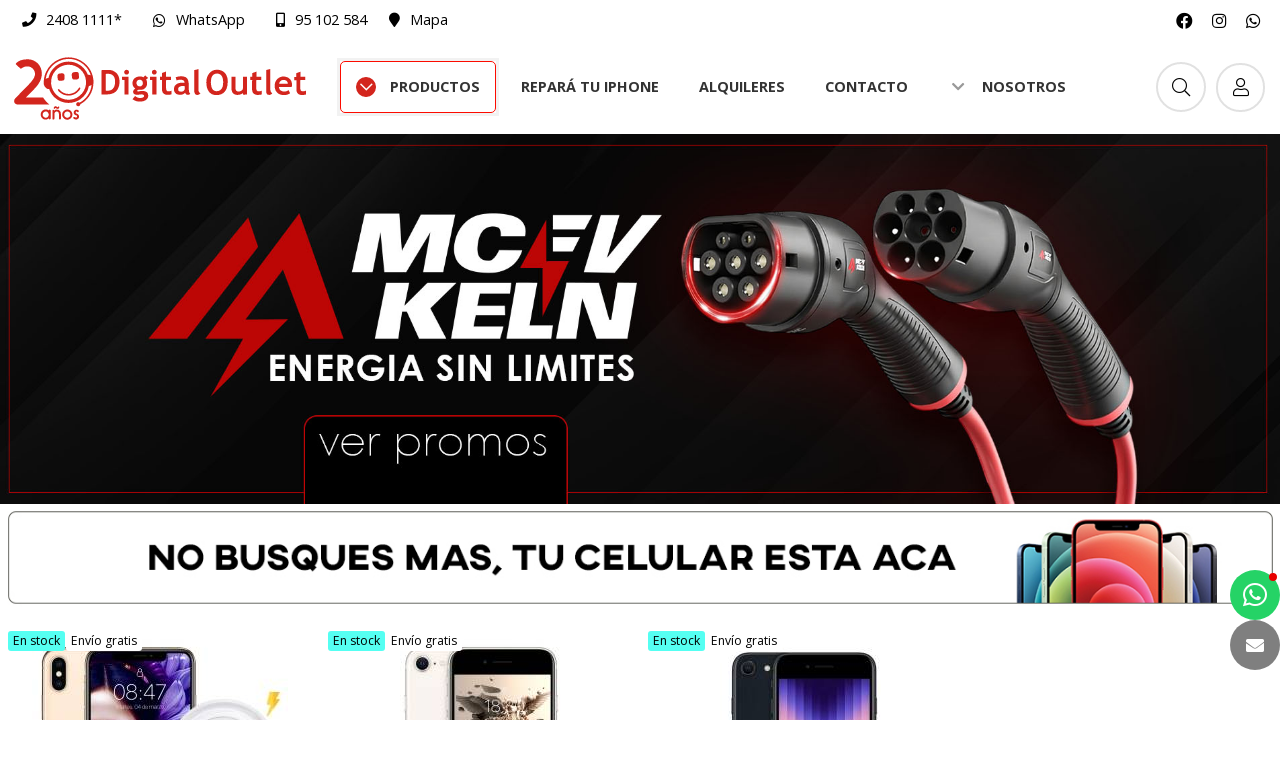

--- FILE ---
content_type: text/html;charset=windows-1252
request_url: https://www.digitaloutlet.com.uy/default.php
body_size: 31204
content:
<!DOCTYPE html>
<html lang="es" id="proyecto_sublimesolutions" itemscope itemtype="http://schema.org/WebPage">
<head>
<meta name="author" content="https://www.SUBLIMESOLUTIONS.com"/>
<meta name="theme-color" content="#FE3A3A"/>
<meta name="msapplication-navbutton-color" content="#FE3A3A"/>
<meta name="apple-mobile-web-app-status-bar-style" content="#FE3A3A"/>
<meta name="msapplication-TileColor" content="#FE3A3A"/>
<title></title>
<meta name='theme-color' content='#191919'/>
<meta name="description" content=""/>
<meta name="keywords" content=""/>
<link rel="canonical" href="https://www.digitaloutlet.com.uy/default.php"/>
<base href="https://www.digitaloutlet.com.uy">
<meta name="viewport" content="initial-scale=1,maximum-scale=2"/><meta property="og:site_name" content="Digital Outlet"/>
<meta property="og:title" content=""/>
<meta property="og:type" content="website"/>
<meta property="og:url" content="https://www.digitaloutlet.com.uy/default.php?lang=es"/>
<meta property="og:image" content="https://www.digitaloutlet.com.uy/artworks/artworks_digitaloutlet2022comuy/logo_social.png"/>
<meta property="og:description" content="Digital Outlet"/>
<meta name="twitter:site" content="Digital Outlet"/>
<meta name="twitter:title" content=""/>
<meta name="twitter:description" content="Digital Outlet"/>
<meta name="twitter:creator" content=""/>
<meta name="twitter:image" content="https://www.digitaloutlet.com.uy/artworks/artworks_digitaloutlet2022comuy/logo_social.png"/>
<meta name="twitter:card" content="https://www.digitaloutlet.com.uy/artworks/artworks_digitaloutlet2022comuy/logo_social.png"/>
<meta itemprop="url" content="https://www.digitaloutlet.com.uy/default.php?lang=es"/>
<meta itemprop="name" content=""/>
<meta itemprop="headline" content=""/>
<meta itemprop="description" content="Digital Outlet"/><meta name="format-detection" content="telephone=no"/>
<link id="css_principal" rel="stylesheet" href="https://www.digitaloutlet.com.uy/includes/styles_generados/digitaloutlet2022comuy/home.php?seccion=home&idsite=productos" type="text/css" media="screen,print"/>
<link rel="icon" type="image/x-icon" href="https://www.digitaloutlet.com.uy/artworks/artworks_digitaloutlet2022comuy/favicon.ico"/>
<link rel="icon" type="image/png" href="https://www.digitaloutlet.com.uy/artworks/artworks_digitaloutlet2022comuy/favicon-16x16.png" sizes="16x16"/>
<link rel="icon" type="image/png" href="https://www.digitaloutlet.com.uy/artworks/artworks_digitaloutlet2022comuy/favicon-32x32.png" sizes="32x32"/>
<link rel="apple-touch-icon" href="https://www.digitaloutlet.com.uy/artworks/artworks_digitaloutlet2022comuy/apple-touch-icon.png" sizes="180x180"/>
<script src="//cdnjs.cloudflare.com/ajax/libs/jquery/3.3.1/jquery.min.js"></script>
<script src="/includes/scripts/plantilla_js.php?seccion=home"></script>
<script src="https://cdnjs.cloudflare.com/ajax/libs/jquery-migrate/3.0.1/jquery-migrate.min.js?xx1"></script>




<meta name="facebook-domain-verification" content="7f2lvpv4k85awrfrdynj09abvqs1an" />
<!-- Google Tag Manager -->
<script>(function(w,d,s,l,i){w[l]=w[l]||[];w[l].push({'gtm.start':
new Date().getTime(),event:'gtm.js'});var f=d.getElementsByTagName(s)[0],
j=d.createElement(s),dl=l!='dataLayer'?'&l='+l:'';j.async=true;j.src=
'https://www.googletagmanager.com/gtm.js?id='+i+dl;f.parentNode.insertBefore(j,f);
})(window,document,'script','dataLayer','GTM-PHHFGZF');</script>
<!-- End Google Tag Manager -->
<meta name="google-site-verification" content="RH_O_QA-Tm0eqBMDYZHTS4X5534f4aiT4lHZT4yS5e8" />
<!-- Meta Pixel Code -->
<script>
!function(f,b,e,v,n,t,s)
{if(f.fbq)return;n=f.fbq=function(){n.callMethod?
n.callMethod.apply(n,arguments):n.queue.push(arguments)};
if(!f._fbq)f._fbq=n;n.push=n;n.loaded=!0;n.version='2.0';
n.queue=[];t=b.createElement(e);t.async=!0;
t.src=v;s=b.getElementsByTagName(e)[0];
s.parentNode.insertBefore(t,s)}(window, document,'script',
'https://connect.facebook.net/en_US/fbevents.js');
fbq('init', '832141358595194');
fbq('track', 'PageView');
</script>
<noscript><img height="1" width="1" style="display:none"
src="https://www.facebook.com/tr?id=832141358595194&ev=PageView&noscript=1"
/></noscript>
<!-- End Meta Pixel Code --><script src="https://cdnjs.cloudflare.com/ajax/libs/jQuery-viewport-checker/1.8.8/jquery.viewportchecker.min.js"></script>
<link rel="stylesheet" href="https://cdnjs.cloudflare.com/ajax/libs/animate.css/4.1.1/animate.min.css"/>
</head>


<body class="idsite_productos home sec_home  ">


<div class="SME-fondo"></div><a id="top"></a>

<div class="cargando_pagina"><div class="acc"></div><div class="acc2"></div><div class="loadercont"><div class="loader"></div><div class="estado"></div></div></div>
<div id="contenedor_1" class="contenedor_1"><div class="SME-contenedor_1"></div>
  <!--file_ini:/msgs/layout/dhtml_alert.php-->
<div id="dhtml_alert" class="dhtml_alert"><div class="SME-alerta"></div><div class="cont"><div class="cont2">
<div class="whead">
<div class="wtitle" id="dhtml_alert_title"> </div>
<div class="wclose"><button id="btn_cerrar_dhmlalert" onclick="cerrar_dhtmlalert()"><i class="far fa-times"></i></button></div>
</div>
<div class="wcont"><div class="wcontent" id="dhtml_alert_MSG"></div></div>
</div></div></div>
<div id="ly_transparente" class="u"></div>
<!--file_ini:/productos/ordenes3/layout/dhtml_alert_alt.php-->
<div id="dhtml_alert_alt" class="dhtml_alert dhtml_alert_alt"><div class="SME-alerta"></div><div class="cont"><div class="acc" onclick="DHTMLALERT_ALT('')"></div><div class="cont2">
<div class="whead">
<div class="wtitle nosel">&nbsp;</div>
<div class="wclose"><div class="opb cerrar"><button id="btn_cerrar_dhmlalert_alt" onclick="DHTMLALERT_ALT('')"><i class="far fa-times"></i></button></div></div>
</div>
<div class="wcont"><div class="wcontent" id="dhtml_alert_MSG_alt"></div></div>
</div></div></div>
<!--file_end:/msgs/layout/dhtml_alert.php-->  <!--file_ini:/includes/layout/design/telefono.php-->
<div class="tel" id="tel"><div class="telcont"><div class="SME-telefono_1"></div>


<div  class="img"><span></span></div>	<div class="sucursal">
			<span class="nombreaccesorio">¡Llamanos!</span>

		<span class="nombresucursal">
					<span class="flag flag-uy"></span>
							<span>Tres cruces</span>
				</span>

		
				<div id="telcont_header23" class="telcont0">

				<span class="telnumero"><i class="fas fa-phone"></i><span class="telcod">(+598)</span><span class="tnum">2408 1111*</span><span class="sep"></span></span>
		<span class="telnumeromovil"><a href="tel:+59824081111*" target="_self"><i class="fas fa-phone"></i><span>Llamar</span><b>2408 1111*</b></a></span>
		
		
		
				<span class="telcel">
		<i class="fas fa-mobile-alt"></i>		<span class="telcod">(+598)</span><span class="tnum">95 102 584</span><span class="sep"></span></span>
				<span class="telmensaje"><a href="https://wa.me/59895102584" target="_blank"><i class="fab fa-whatsapp"></i><b>WhatsApp</b></a></span>
		<span class="telnumeromovil2"><a href="tel:+59895102584" target="_self"><i class="fas fa-mobile-alt"></i><span>Llamar</span><b>95 102 584</b></a></span>
		
		
		
		</div>
		
		

		
				<span class="mapalink">
		<i class="fa fa-map-marker"></i>
		<span class="dir">La Paz 2248 esq. Juan Paullier</span>
					<a href="https://www.google.com/maps/place/Digital+Outlet/@-34.894204,-56.170392,15z/data=!4m6!3m5!1s0x959f804dfe0715cf:0xb7c065b67915d019!8m2!3d-34.894204!4d-56.170392!16s%2Fg%2F1hdzpkl_r" target="_blank"><i class="fa fa-map-marker"></i><span>Mapa</span></a>
				</span>
		
				<span class="horario">
		<i class="fas fa-clock"></i>
		<span>L a V 9:30 a 18:30 hs.</span>
		</span>
		
					<span class="contacto"><a
							href="javascript:mostrar_mini_contacto(10)"
						>
			<i class="fa fa-envelope"></i><span>Contacto</span></a></span>
		
	</div>

	
</div></div>  <div class="gencont1" id="gencont1"><div class="SME-contenedor_magico_1"></div><div class="gencont1cont">
    <!--file_ini:/includes/layout/design/redes_sociales_links3.php-->
<div class="redes_sociales3">


<div  class="img"><span></span></div><div class="cont0">
<div class="SME-redes_sociales_3"></div><div class="redestxt">Únete</div><div class="cont00">
					<div class="facebook">
		<a  target="_blank" href="https://www.facebook.com/profile.php?id=100064574776640">
												<i class="fab fa-facebook"></i><span>Facebook</span>							</a>
		</div>
									<div class="instagram">
		<a  target="_blank" href="https://www.instagram.com/digitaloutleturuguay/">
												<i class="fab fa-instagram"></i><span>Instagram</span>							</a>
		</div>
											<div class="whatsapp">
		<a href="https://wa.me/59895102584" target="_blank"><i class="fab fa-whatsapp"></i><span>WhatsApp</span></a>
		</div>
				</div></div>
</div>    <!--file_ini:/includes/layout/design/header.php-->
<header id="header"><div class="cont"><div class="SME-cabecera"></div>
<div class="logocont">
	<div id="logo" class="logo_proyecto"><a href="/"><img
	src="/artworks/artworks_digitaloutlet2022comuy/logo.svg" 					alt="Digital Outlet"
	/></a></div>
<div class="proyecto"><a href="/">Digital Outlet</a></div>
</div>
<div id="acc1"></div><div id="acc2"></div><div id="acc3"></div>
</div></header>

<div class="header_imprimir"><div class="logo_prn"><img src="/artworks/artworks_digitaloutlet2022comuy/favicon.ico" width="32" height="32" alt="Digital Outlet"/></div>
<div>
https://www.digitaloutlet.com.uy<br/>
<span>(+598) 2408 1111*</span>/ <span>(+598) 95 102 584</span></div>
</div>    <!--file_ini:/includes/layout/design/menu1.php-->
<div id="ly_menu" class="nav"><div class="SME-menu_1"></div>
<div class="cssmenulab" onclick="aplicar_quitar_clase('cssmenu','cssmenu_on');aplicar_quitar_clase('nav_cerrar','cerrar_on')"><i class="fa fa-bars"></i><span>Menú</span></div>
<ul class="cssmenu" id="cssmenu">
<li class='menu1'><a  href="javascript:;"><i class='far fa-chevron-down'></i> <span>PRODUCTOS</span></a><ul>
                <li >
                <div>
                <a href="/catalogo/super-promo/"><span>LIQUIDACION</span></a>
                </div>
                </li>
                <li >
                <div>
                <a href="/catalogo/drones/"><span>NOVEDAD</span></a>
                </div>
                </li>
                <li >
                <div>
                <a href="/catalogo/telefonos/"><span>TELEFONOS</span></a>
                </div>
                <ul class='dl-submenu csscat13_n2'>
<li><a  href="/catalogo/telefonos/telefonos-celulares/">Celulares Recertificados</a>
<li><a  href="/productos/productos.php?path=0.374.482&amp;secc=productos">Celulares Nuevos!</a>
<ul class='dl-submenu'>
<li><a  href="/productos/productos.php?path=0.374.482.493&amp;secc=productos">Celulares Android nuevos</a></li>
<li><a  href="/productos/productos.php?path=0.374.482.492&amp;secc=productos">Celulares HOTWAV</a></li>
</ul>
<li><a  href="/catalogo/telefonos/accesorios/">Accesorios</a>
</ul>
</li>
                <li >
                <div>
                <a href="/catalogo/notebooks/"><span>NOTEBOOKS</span></a>
                </div>
                <ul class='dl-submenu csscat4_n2'>
<li><a  href="/catalogo/notebooks/notebooks/">Notebooks Recertificadas</a>
<li><a  href="/productos/productos.php?path=0.317.478&amp;secc=productos">MacBook recertificadas!</a>
<li><a  href="/notebooks_nuevas/">Notebooks Nuevas</a>
<li><a  href="/productos/productos.php?path=0.317.483&amp;secc=productos">MacBook nuevas!</a>
<li><a  href="/catalogo/notebooks/accesorios-para-notebooks/">Accesorios para Notebooks</a>
<li><a  href="/catalogo/notebooks/cargadores/">Cargadores</a>
<li><a  href="/catalogo/notebooks/repuestos/">Repuestos</a>
<ul class='dl-submenu'>
<li><a  href="/catalogo/notebooks/repuestos/baterias/">Baterías</a></li>
</ul>
</ul>
</li>
                <li >
                <div>
                <a href="/catalogo/computadoras/"><span>COMPUTADORAS</span></a>
                </div>
                <ul class='dl-submenu csscat6_n2'>
<li><a  href="/catalogo/computadoras/computadoras-de-escritorio/">Computadoras de escritorio</a>
<li><a  href="/productos/productos.php?path=0.258.487&amp;secc=productos">Computadoras Nuevas</a>
<li><a  href="/productos/productos.php?path=0.258.479&amp;secc=productos">Mini PC</a>
<li><a  href="/catalogo/computadoras/combo-computadora-y-monitor/">Combo Computadora y Monitor</a>
<li><a  href="/catalogo/computadoras/computadoras-all-in-one/">Computadoras All in One</a>
<li><a  href="/productos/productos.php?path=0.258.488&amp;secc=productos">Servidores</a>
<li><a  href="/catalogo/computadoras/componentes-de-pc/">Componentes de PC</a>
<ul class='dl-submenu'>
<li><a  href="/catalogo/computadoras/componentes-de-pc/tarjetas-de-video/">Tarjetas de Video</a></li>
<li><a  href="/catalogo/computadoras/componentes-de-pc/almacenamiento-hdd-ssd/">Almacenamiento HDD SSD</a></li>
<li><a  href="/catalogo/computadoras/componentes-de-pc/gabinetes/">Gabinetes</a></li>
<li><a  href="/catalogo/computadoras/componentes-de-pc/memorias-ram/">Memorias RAM</a></li>
<li><a  href="/catalogo/computadoras/componentes-de-pc/fuente-de-poder/">Fuente de poder</a></li>
<li><a  href="/catalogo/computadoras/componentes-de-pc/procesadores/">Procesadores</a></li>
</ul>
</ul>
</li>
                <li >
                <div>
                <a href="/catalogo/gamers/"><span>GAMERS</span></a>
                </div>
                <ul class='dl-submenu csscat3_n2'>
<li><a  href="/consolas-de-video-juegos/">CONSOLAS</a>
</ul>
</li>
                <li >
                <div>
                <a href="/catalogo/pantallas/"><span>PANTALLAS</span></a>
                </div>
                <ul class='dl-submenu csscat16_n2'>
<li><a  href="/catalogo/pantallas/monitores/">Monitores</a>
<li><a  href="/catalogo/pantallas/televisores/">Televisores y Tv Stick</a>
<li><a  href="/catalogo/pantallas/proyectores/">Proyectores</a>
</ul>
</li>
                <li >
                <div>
                <a href="/catalogo/tablet/"><span>TABLET</span></a>
                </div>
                </li>
                <li >
                <div>
                <a href="/catalogo/impresoras/"><span>IMPRESORAS</span></a>
                </div>
                <ul class='dl-submenu csscat5_n2'>
<li><a  href="/catalogo/impresoras/chorro-de-tinta-multifuncion-y-laser/">Chorro de Tinta, Multifunción y Laser</a>
<li><a  href="/catalogo/impresoras/matriz-de-punto-y-fiscales/">Matriz de Punto y Fiscales</a>
<li><a  href="/catalogo/impresoras/tinta-cartuchos-y-toner/">Tinta, Cartuchos y Tóner</a>
</ul>
</li>
                <li >
                <div>
                <a href="/catalogo/accesorios/"><span>ACCESORIOS</span></a>
                </div>
                <ul class='dl-submenu csscat3_n2'>
<li><a  href="/soportes-para-tv-monitor-proyector/">Soportes para TV / Monitor / Proyector</a>
<li><a  href="/catalogo/accesorios/teclado-mouse-y-combos/">Teclado, mouse y combos</a>
<li><a  href="/catalogo/accesorios/cables-y-adaptadores/">Cables y Adaptadores</a>
<li><a  href="/catalogo/accesorios/pendrive-discos-externos-memorias-flash/">Pendrive, discos externos, memorias flash</a>
<li><a  href="/catalogo/accesorios/parlantes-auriculares-y-microfonos/">Parlantes, auriculares y micrófonos</a>
<li><a  href="/catalogo/accesorios/camaras-ip-y-camaras-web/">Cámaras IP y cámaras web</a>
<li><a  href="/catalogo/accesorios/ups-y-protectores-de-sobre-voltaje/">UPS y protectores de sobre voltaje</a>
<li><a  href="/catalogo/accesorios/conectividad/">Conectividad</a>
<ul class='dl-submenu'>
<li><a  href="/catalogo/accesorios/conectividad/cables-de-red/">Cables de red</a></li>
<li><a  href="/catalogo/accesorios/conectividad/tarjetas-de-wifi-bluetooth-usb/">Tarjetas de WiFi - Bluetooth USB</a></li>
<li><a  href="/catalogo/accesorios/conectividad/routers-access-point-y-switches/">Routers, Access Point y Switches</a></li>
<li><a  href="/catalogo/accesorios/conectividad/racks-y-cableado-estructurado/">Racks y Cableado estructurado</a></li>
</ul>
<li><a  href="/catalogo/accesorios/bolsos-y-mochilas/">Bolsos y Mochilas</a>
<li><a  href="/catalogo/accesorios/otros/">Otros</a>
</ul>
</li>
                <li >
                <div>
                <a href="/productos/productos.php?path=0.489&amp;secc=productos"><span>SILLAS Y ESCRITORIOS</span></a>
                </div>
                <ul class='dl-submenu '>
<li><a  href="/productos/productos.php?path=0.489.490&amp;secc=productos">Sillas</a>
<li><a  href="/productos/productos.php?path=0.489.491&amp;secc=productos">Escritorios</a>
</ul>
</li>
                <li >
                <div>
                <a href="/productos/productos.php?path=0.486&amp;secc=productos"><span>RELOJES APPLE WATCH</span></a>
                </div>
                </li>
                <li >
                <div>
                <a href="/catalogo/repuestos-celular/"><span>REPUESTOS CELULAR</span></a>
                </div>
                <ul class='dl-submenu csscat1_n2'>
<li><a  href="/catalogo/repuestos-celular/otros/">Otros</a>
</ul>
</li></ul></li><li ><a  href="/repara-tu-celular/"><span>REPARÁ TU IPHONE</span></a></li><li ><a  href="/alquileres/"><span>ALQUILERES</span></a></li><li ><a  href="/contacto/"><span>CONTACTO</span></a><p><span class='fx'></span>Contacta con nuestro equipo. En muy breve te daremos respuesta.<br/>Gracias por tu tiempo.</p></li><li ><a  href="javascript:;"><i class='fas fa-chevron-down'></i> <span>NOSOTROS</span></a>	<ul>		<li ><a  href="/empresa/"> <span>Empresa</span></a></li>		<li ><a  href="/ubicacion/"> <span>Ubicación</span></a></li></ul></li></ul>
<div class="fx"></div>
<div id="nav_cerrar" class="cerrar" onclick="aplicar_quitar_clase('cssmenu','cssmenu_on');aplicar_quitar_clase('nav_cerrar','cerrar_on')"><i class="far fa-times"></i></div>
<a id="menu_1"></a>
</div>
    <!--file_ini:/includes/layout/design/boton_1.php-->
<div class="boton_1" id="boton_1_cont"><div class="SME-boton_1"></div><button id="boton_1" onclick="llamar_buscador_dinamico();"><em><i class="fal fa-search"></i></em><span></span></button></div>
<!--file_end:/includes/layout/design/boton_1.php-->    <!--file_ini:/includes/layout/design/bienvenida.php-->
<div id="bienvenida"><div class="bienvenidacont"><div class="bienvenidacont2"><div class="SME-bienvenida"></div>
<!--file_ini:/includes/layout/design/corpinfo_seleccionar.php-->
<!--file_end:/includes/layout/design/corpinfo_seleccionar.php--><div class="usu">
			<div id="usufoto2" onclick="
							aplicar_quitar_clase('ly_login','login_on');getObj('frm_login').usuario.focus()
					"><i class="fa fa-user"></i></div>
	
	<div class="bienvenido" >

	<div class="nusu">
			<span class="saludo">Bienvenid@</span>
		<span class="invitado" onclick="aplicar_quitar_clase('ly_login','login_on');getObj('frm_login').usuario.focus()">Invitado</span>
		</div>

				<div class="hlogin">
							<div class="hingresar"><a href="javascript:aplicar_quitar_clase('ly_login','login_on');getObj('frm_login').usuario.focus()"><span>Ingresar</span></a></div>
										<div class="linea"></div>
				<div class="hregistro"><a href="/registro"><span>Registrarse</span></a></div>
					</div>
		</div>
</div>



<div class="compra " id="detallecompra" style="">


<!--file_ini:/productos/ordenes3/layout/cart_header.php-->
<div class="detallecompra" id="detallecompracont" >
<span class="compra_ico"><i class="fal fa-shopping-cart"></i></span>
<span id="items_compra_frase">Mi compra</span>
<span id="items_de_compra"><em>0</em> <span>ítem</span></span>
<span id="total_de_compra"><em>USD</em><b>0</b></span>
</div>

<div id="pasarporcaja">
	<div class="vercompra"><a href="javascript:aplicar_quitar_clase('ly_cart','carrito_activo')">Ver compra</a></div>
<div class="finalizar"><a href="/productos/ordenes">Finalizar compra</a></div>
<div id="but_pasarporcajaacc"></div>
</div>
<div class="fx"></div>

</div>

		<div class="fav" id="user_fav"><a href="/favoritos/"><i class='far fa-heart'></i><font>Favoritos</font><span id="fav_counter"><b>0</b></span></a></div>
		

</div></div>
<div id="bienvenida_overlay" onclick="display_undisplay('panel_opciones,bienvenida_overlay')" style="display:none"></div>
</div>
  </div></div>
  <!--file_ini:/productos/cart/resumen.php-->
	<div id="ly_cart3" class="cart"><div class="cartcont"><div class="ly_carthide" onclick="aplicar_quitar_clase('ly_cart3','carrito_activo');"></div><div class="cartcont2"><div class="SME-mi_compra"></div>
	<div class="cart_tit">Mi compra</div>
	<div class="opb cerrar"><button onclick="aplicar_quitar_clase('ly_cart3','carrito_activo')"><i class="far fa-times"></i></button></div>	<!--file_ini:/productos/ordenes3/layout/cart_internas.php-->
<div class="cartcont3" id="cont_carrito_v3">
	<div class="cart3" id="cart3">

				<div id="ly_cart"></div>

		<div class="u" id="elementos_en_cart"></div>

			<div class="cart_totales">
				<div class="total_label total_label2">Total</div>
				<div class="total">
					<span id="total_cart">
										USD 0				</span>
				</div>
			</div>

		<div class="cart_fin" id="cont_btn_finalizar_compra">
		<button class="submit0" type="button" onclick="location.href='/productos/ordenes3/orden1.php'"><span>CONTINUAR</span><i class='fas fa fa-play'></i></button>
	</div>

	</div>
</div>
<div class="u"><iframe name="cart_iframe" id="cart_iframe"></iframe></div>
<!--file_end:/productos/ordenes3/layout/cart_internas.php-->	</div></div></div>
	  <!--file_ini:/usuarios/layout/login.php-->
<div id="ly_login" class="login
 "
>
<div class="cerrar_fondo" onclick="aplicar_quitar_clase('ly_login','login_on')"></div><div class="login2"><div class="login3"><div class="SME-login"></div>

<div class="cerrar opb"><a href="javascript:aplicar_quitar_clase('ly_login','login_on')"><i class="fal fa-times"></i></a></div>
<div class="ly_gen1"><div class="SME-bloque_1"></div>
<div class="titdesc1">
<h3><a href="/registro">Usuario</a></h3>
</div>

<div onclick="location.href='/registro'" class="img"><span></span></div>
<div  class="gen1_c0"><div class="gen1_c1">




	<div class="googlelogin"><div class="SME-google_login"></div><a href="https://tools.sublimesolutions.com/google/login_google.php?url_ret=https%3A%2F%2Fwww.digitaloutlet.com.uy%2Fproductos%2Fordenes3%2Fscripts%2Fret_google.php&url_ret_err=https%3A%2F%2Fwww.digitaloutlet.com.uy%2Fproductos%2Fordenes3%2Fscripts%2Fret_google.php"><i class='fab fa-google'></i><span>Ingresar con Google</span></a></div>
		<div class="facebooklogin"><div class="SME-facebook_login"></div><a href="https://tools.sublimesolutions.com/facebook/login_facebook.php?url_ret=https%3A%2F%2Fwww.digitaloutlet.com.uy%2Ffblogin%2Flogueado.php&url_ret_err=https%3A%2F%2Fwww.digitaloutlet.com.uy%2Ffblogin%2Flogueado.php"><i class="fab fa-facebook"></i><span>Ingresar con Facebook</span></a></div>
	<div class="gen_sepo"><div class="SME-separador_o"></div><span class="sep1"><span></span></span><span class="sep2">o</span><span class="sep3"><span></span></span></div>
<form target="iframelogin" id="frm_login" class="frm_login" method="post" action="/usuarios/scripts/validar_login.php" onsubmit="return validar_login(this,'Indica usuario y clave.')">
<div class="usuario">
	<span class="lab">Email</span>	<input type="text" id="login_usuario" name="usuario"
				/>
</div>
<div class="clave">
	<span class="lab">Clave</span>	<input type="password" id="login_clave" name="clave"
				/>
<div class="fa fa-fw fa-eye field-icon toggle-password" onclick="togglePassword()"></div>
</div>

<script>
function togglePassword(){
var x = document.getElementById("login_clave");
if (x.type === "password") {x.type = "text";} else {x.type = "password";}
}
</script>

<div class="recordar"><input type="checkbox" id="recordardatos" name="recordardatos" value="1"/><label for="recordardatos">Recordar datos</label></div>
<div class="submit_cont"><button id="btn_login_submit" type="submit">Ingresar   <i class='fas fa-arrow-alt-right'></i></button></div>
<div id="login_loader" style="display:none"><div class="loadercont"><div class="loader"></div></div></div>

<div class="loginopciones">
<div class="olvideclave"><a href="javascript:aplicar_quitar_clase('olvidemisdatos','olvidemisdatos_on');getObj('olvidemisdatos_form').olvideemail.focus()">Olvidé mi clave</a></div>
<div class="nuevo"><a href="/registro/">Registro</a></div></div>

<input type="hidden" name="dir_return" value="/default.php"/>
<iframe name="iframelogin" id="iframelogin" class="u"></iframe>

</form>

<div id="olvidemisdatos" class="olvidemisdatos">
<div class="cerrar opb"><a href="javascript:aplicar_quitar_clase('olvidemisdatos','olvidemisdatos_on')"><i class="fal fa-times"></i></a></div>
<form onsubmit="return validar_olvidemiclave(this)" target="iolvidemisdatos" id="olvidemisdatos_form" method="post" action="/usuarios/scripts/send_clave_paso1.php">
<div class="intro">Recibir mi clave por email</div>
<input type="text" name="olvideemail" id="olvideemail" placeholder="Indica tu email"/>
<input class="submit1" type="submit" value="Listo"/>
</form>
<iframe id="iolvidemisdatos" name="iolvidemisdatos" class="u"></iframe>
</div>




</div></div>


<div class="img3"></div>
</div>
</div></div></div>
  <!--file_ini:/includes/layout/design/whatsapp1.php-->
<div id="whatsapp1"><div class="SME-whatsapp"></div>
<div class="cont"><a href="https://wa.me/59895102584" target="_blank"><i class="fab fa-whatsapp"></i><span>Hablanos por WhatsApp</span><b>Un asesor especializado te espera.</b></a></div>
<b></b>
</div>
</div>
<div class="contenedor_2"><div class="SME-contenedor_2"></div>
  <!--file_ini:/buscar/layout/buscar_dinamico.php-->
<div class="buscar_dinamico"><div class="buscar_dinamico_cont" id="buscador_dinamico">

<div class="buscador_select_hide" onclick="llamar_buscador_dinamico()"><i class="fal fa-times"></i></div>
<div class="buscador_select_back" onclick="llamar_buscador_dinamico()"></div>
<div class="buscar_dinamico_cont1" id="buscar_dinamico_cont1">

<script>
function llamar_buscador_dinamico(){
aplicar_quitar_clase('buscador_dinamico','buscar_dinamico_cont_on');
}
var urls                        = new Array();
var ultima_busqueda_dinamica_js = "";
var ignorar_enter               = 0;
var prevenir_ir_a_url           = false;

var TPL_FORM_AGREGAR  = '<em class="producto_comprar_boton">[[boton]]</em>';
var TPL_BOTON_AGREGAR = '<button class="submit3 [[vh]]" id="btn_agregar_cart[[id]]" onclick="agregaralcarrito(\'[[id]]\',[[id_atributo1]],[[id_atributo2]],[[stock]],1);"><i class=\'fa fa-shopping-cart\'></i><b>Comprar</b></button>';

var CTE_COMPRAR_DESDE_BUSCADOR               = 0;
var CTE_QUIENES_PUEDEN_COMPRAR               = 2;
var CTE_MOSTRAR_PRECIO_USUARIO_NO_REGISTRADO = 1;
var CTE_LOGUEADO                             = 0;


function agregaralcarrito(id_producto, id_atributo1, id_atributo2, stock, cantidad)
{
    prevenir_ir_a_url = true;

    if  ( CTE_LOGUEADO )
    {
        alert("agregaralcarrito("+id_producto+", "+id_atributo1+", "+id_atributo2+", "+stock+", "+cantidad+") -> <COMPRAR>");
    }
    else
    {
        if  ( CTE_QUIENES_PUEDEN_COMPRAR == 2 && CTE_MOSTRAR_PRECIO_USUARIO_NO_REGISTRADO == 1 )
        {
            if  ( stock >= cantidad )
                alert("agregaralcarrito("+id_producto+", "+id_atributo1+", "+id_atributo2+", "+stock+", "+cantidad+") -> <COMPRAR>");
            else
                alert("agregaralcarrito("+id_producto+", "+id_atributo1+", "+id_atributo2+", "+stock+", "+cantidad+") -> <NO HAY STOCK>");
        }
        else
        {
            if  ( stock > 0 )
                alert("agregaralcarrito("+id_producto+", "+id_atributo1+", "+id_atributo2+", "+stock+", "+cantidad+") -> <ALERTA_REGISTRO>");
            else
                alert("agregaralcarrito("+id_producto+", "+id_atributo1+", "+id_atributo2+", "+stock+", "+cantidad+") -> <NO HAY STOCK>");
        }
    }
}

function str_trim(str)
{
    if (str == null) str = "";

    str = "" + str;
    return str.replace(/^\s*|\s*$/g,"");
}

function reemplazar_string(s, viejo, nuevo)
{
    var ret = s;

    var p = ret.indexOf( viejo );
    while ( p != -1 )
    {
        ret = ret.replace( viejo, nuevo);
        p = ret.indexOf( viejo );
    }
    return ret;
}

function comprar_desde_buscador_form(option)
{
    var id    = //option.tiene_precio          &&
                option.mostrar_boton_comprar                    ?   option.id
                    :   '';

    var boton = TPL_BOTON_AGREGAR;
        boton = reemplazar_string( boton, "[[id]]",           id                  );
        boton = reemplazar_string( boton, "[[id_atributo1]]", option.id_atributo1 );
        boton = reemplazar_string( boton, "[[id_atributo2]]", option.id_atributo2 );
        boton = reemplazar_string( boton, "[[stock]]",        option.stock        );

    if  ( id != '' )
        boton = reemplazar_string( boton, "[[vh]]", "");
    else
        boton = reemplazar_string( boton, "[[vh]]", "vh" );

    var ret   = (id != '') &&
                CTE_COMPRAR_DESDE_BUSCADOR &&
                ( (CTE_QUIENES_PUEDEN_COMPRAR == 2) ||
                  (CTE_QUIENES_PUEDEN_COMPRAR == 1  && CTE_LOGUEADO == 1 )
                )
                    ?   reemplazar_string( TPL_FORM_AGREGAR, "[[boton]]", boton )
                    :   '';
    return ret;
}

function comprar_desde_buscador_atributos(option)
{
    var ret = '';

    if  ( CTE_COMPRAR_DESDE_BUSCADOR )
    {
        var ats = '';

        if  ( ats != '' && option.nombre_atributo1 != '' ) ats += ', ';
        ats += option.nombre_atributo1;

        if  ( ats != '' && option.nombre_atributo2 != '' ) ats += ', ';
        ats += option.nombre_atributo2;

        if  ( ats != '')
            ret += '<em class=\"producto_buscar_atributo\">' + ats + '</em>'
    }
    return ret;
}

function format_option(option)
{
    var nombre_prod, precio;

    nombre_prod = option.text;
    if  ( ! option.id )                           return nombre_prod;

    if (option.text==null || option.text=="null") option.text = "";

    if (nombre_prod==null || nombre_prod=="null") nombre_prod = "";

    if (option.tiene_precio                     ) precio      = '<em class=\"extra\"><strong>' + option.precio + '</strong></em>';
    else                                          precio      = '<em class=\"extra\"></em>';

    var regexp  = new RegExp(ultima_busqueda_dinamica_js,"i");
    nombre_prod = nombre_prod.split(regexp).join("<font>"+ultima_busqueda_dinamica_js+"</font>");

    var ret = $(
                '<span>' +
                    (option.url_img == ""
                        ? ""
                        : '<em class=\"bfoto\"><img src="' + option.url_img + '" alt=""/></em>'
                    ) +
                    '<em class=\"nombre\">' + nombre_prod + '</em>' +
                    comprar_desde_buscador_atributos(option) +
                    precio +
                    comprar_desde_buscador_form(option) +
                '</span>'
               );
    urls["U"+option.id]=option.url;

    return ret;
}

function init_buscador_dinamico_jquery()
{
    var select2_obj = $("#buscador_select");

    var options =   {
                                        placeholder:    "Buscar...",

                    getValue:       function(element)
                                    {
                                        return element.text;
                                    },

                    url:            function(phrase)
                                    {
                                        ultima_busqueda_dinamica_js = phrase;
                                        var idc = getObj("buscador_dinamico_categoria");
                                        if (idc)
                                            idc =  idc.value;
                                        else
                                            idc = 0;

                                        var url = "https://www.digitaloutlet.com.uy/productos/scripts/buscador_dinamico_productos.php?p=0&idc=" + idc + "&q=" + encodeURIComponent(phrase);
                                        return url;
                                    },
                    requestDelay:   500,

                    ajaxSettings:   {
                                    beforeSend:     function( /*jqXHR*/ jqXHR, /*PlainObject*/ settings )
                                                    {
                                                        $("#buscador_select_loading").show();
                                                    },
                                    complete:       function( /*jqXHR*/ jqXHR, /*String*/ textStatus )
                                                    {
                                                        $("#buscador_select_loading").hide();
                                                    }
                                    },

                    template:       {
                                    type: "custom",
                                    method:        function(value, item)
                                            {
                                            return format_option( item );
                                            }
                                    },

                    list:           {
                                    maxNumberOfElements: 26,
                                    onChooseEvent:   function()
                                                    {
                                                        try
                                                        {
                                                            var id_seleccionado = select2_obj.getSelectedItemData();
                                                            var u = urls["U"+id_seleccionado.id];
                                                            setTimeout( function (){location.href=u;}, 100 );
                                                        }
                                                        catch(err)
                                                        {
                                                        }
                                                    },
                                    onKeyEnterEvent:function()
                                                    {
                                                        try
                                                        {
                                                            if  ( select2_obj.getSelectedItemIndex() != -1 )
                                                                return;
                                                            var phrase = select2_obj.val().trim();
                                                            if  ( phrase == "" )
                                                                return;

                                                            var idc = getObj("buscador_dinamico_categoria");
                                                            if (idc)
                                                                idc =  idc.value;
                                                            else
                                                                idc = 0;

                                                            var u = '/productos/?secc=productos&buscar=' + encodeURIComponent(phrase);

                                                            if (idc>0) u+="&path=0."+idc;

                                                            setTimeout( function (){location.href=u;}, 100 );
}
                                                        catch(err)
                                                        {
                                                        }
                                                    },
                                    }
                    };

    select2_obj.easyAutocomplete(options);

/*
    select2_obj.select2(
        {
            containerCssClass:  'tpx-select2-container select2-container-sm',
            dropdownCssClass:   'tpx-select2-drop',

            templateSelection:  format_option,
            templateResult:     format_option,
            placeholder:        "Buscar...",

            minimumInputLength: 1,
            ajax:
            {
                url:            "https://www.digitaloutlet.com.uy/productos/scripts/buscador_dinamico_productos.php",
                dataType:       'json',
                delay:          250,
                data:           function (params)
                                {
                                    urls                        = new Array();
                                    ultima_busqueda_dinamica_js = params.term;
                                    return  {
                                            q:      params.term,
                                            page:   params.page
                                            };
                                },
                processResults: function (data, page)
                                {
                                    return  {
                                            results: data
                                            };
                                },
                cache:          true
            }
        }
    );

    select2_obj.on( "select2:selecting",
                    function(e)
                    {
                        //e.preventDefault();

                        var id_seleccionado = e.params.args.data.id;
                        select2_obj.id_seleccionado = null;

                        prevenir_ir_a_url = false;
                        setTimeout( function ()
                                    {
                                        if  ( prevenir_ir_a_url )
                                            return;

                                        select2_obj.id_seleccionado = id_seleccionado;
                                        select2_obj.val(id_seleccionado);
                                        select2_obj.trigger('change');
                                        select2_obj.select2('close');
                                    }, 100 )
                    }
                  );

    select2_obj.on( "change",
                    function(e)
                    {
                        ignorar_enter = 1;
                        var id_seleccionado = select2_obj.id_seleccionado;
                        //var id_seleccionado = $(this).val();

                        //if ($(this).val()!="" && $(this).val().split("+").join("").split(" ").join("")!="")
                        if ( id_seleccionado != null && id_seleccionado != "" )
                        //if ( id_seleccionado                                         != "" &&
                        //     id_seleccionado.split("+").join("").split(" ").join("") != "" )
                        {
                            try
                            {
                                location.href=urls["U"+id_seleccionado];
                            }
                            catch(err)
                            {
                            }
                        }
                    }
                  );
    var iOS = !!navigator.platform && /iPad|iPhone|iPod/.test(navigator.platform);
    if  ( iOS )
    {
        // 1
        $('.select2-container').click(  function (e)
                                        {
                                            $(e.currentTarget).prev('select').data('select2').$dropdown.find('.select2-search__field').focus();
                                        }
                                    );

    }
*/
}

function sublime_enter()
{
    if  ( ignorar_enter )
    {
        ignorar_enter = 0;
        return true;
    }

    var   t =  undefined;

    if  ( t == undefined ) t = $('.select2-search__field')[0].value;    if  ( t == undefined ) t = $("#buscador_select").text();    t = str_trim( t )

    if  ( t == "")
        return true;

    prevenir_ir_a_url = true;
    $("#buscar_text_dinamico").val( t );
    $("#frm_buscador_dinamico").submit();
}

$(document).ready( init_buscador_dinamico_jquery );
</script>

<form id="frm_buscador_dinamico" method="get" action="/productos/" onsubmit="">
<select onchange="getObj('buscador_select').value='';" id="buscador_dinamico_categoria" name="buscador_dinamico_categoria">
<option>Categorías...</option>
<option value="409">LIQUIDACION</option><option value="404">NOVEDAD</option><option value="374">TELEFONOS</option><option value="317">NOTEBOOKS</option><option value="258">COMPUTADORAS</option><option value="400">GAMERS</option><option value="263">PANTALLAS</option><option value="341">TABLET</option><option value="261">IMPRESORAS</option><option value="190">ACCESORIOS</option><option value="489">SILLAS Y ESCRITORIOS</option><option value="486">RELOJES APPLE WATCH</option><option value="365">REPUESTOS CELULAR</option></select>
<input type="hidden" name="buscar" id="buscar_text_dinamico"/>
</form>

<input id="buscador_select" type="text" placeholder="Buscar..." value=""/>
<div id="buscador_select_loading" style="display:none"><div class='cargando'><div class='loadercont'><div class='loader'></div></div></div></div>

<div class="SME-buscar_dinamico"></div>
</div></div></div>
  <!--file_ini:/includes/layout/design/corpconcepts6.php-->
<div id="corpconcept6" class="corpconcept6 cc6">
<div class="SME-presentacion_6"></div>
<div id="presentacion6cont" class="owl-carousel">
<article data-dot="&nbsp;" class="item">


<div class="rel">
<a target="_blank" href="https://www.digitaloutlet.com.uy/catalogo/pantallas/televisores/">

<img class="wl-lazy" data-src="/imgs/presentaciones/presentaciones0_7439.jpg?1768247813" src="/imgs/presentaciones/presentaciones0_7439.jpg?1768247813" width="1905" height="550" alt="Digital Outlet"/>

</a>
</div>


	<div location.href='https://www.digitaloutlet.com.uy/catalogo/pantallas/televisores/'  class="pointer textos0"><div class="textos" style="">

	
	
	
			
	</div></div>


</article>
<article data-dot="&nbsp;" class="item">


<div class="rel">
<a target="_blank" href="https://www.digitaloutlet.com.uy/productos/?secc=productos&amp;buscar=cable+carga+para+ve">

<img class="wl-lazy" data-src="/imgs/presentaciones/presentaciones0_7452.jpg?1768498988" src="/imgs/presentaciones/presentaciones0_7452.jpg?1768498988" width="1905" height="550" alt="Digital Outlet"/>

</a>
</div>


	<div location.href='https://www.digitaloutlet.com.uy/productos/?secc=productos&buscar=cable+carga+para+ve'  class="pointer textos0"><div class="textos" style="">

	
	
	
			
	</div></div>


</article>
<article data-dot="&nbsp;" class="item">


<div class="rel">
<a target="_blank" href="https://www.digitaloutlet.com.uy/catalogo/computadoras/combo-computadora-y-monitor/">

<img class="wl-lazy" data-src="/imgs/presentaciones/presentaciones0_7462.jpg?1768335414" src="/imgs/presentaciones/presentaciones0_7462.jpg?1768335414" width="1905" height="550" alt="Digital Outlet"/>

</a>
</div>


	<div location.href='https://www.digitaloutlet.com.uy/catalogo/computadoras/combo-computadora-y-monitor/'  class="pointer textos0"><div class="textos" style="">

	
	
	
			
	</div></div>


</article>
<article data-dot="&nbsp;" class="item">


<div class="rel">
<a target="_blank" href="https://www.digitaloutlet.com.uy/catalogo/pantallas/monitores/">

<img class="wl-lazy" data-src="/imgs/presentaciones/presentaciones0_7458.jpg?1763063914" src="/imgs/presentaciones/presentaciones0_7458.jpg?1763063914" width="1905" height="550" alt="Digital Outlet"/>

</a>
</div>


	<div location.href='https://www.digitaloutlet.com.uy/catalogo/pantallas/monitores/'  class="pointer textos0"><div class="textos" style="">

	
	
	
			
	</div></div>


</article>
<article data-dot="&nbsp;" class="item">


<div class="rel">
<a target="_blank" href="https://www.digitaloutlet.com.uy/productos/productos.php?path=0.374.482.492&amp;secc=productos">

<img class="wl-lazy" data-src="/imgs/presentaciones/presentaciones0_7457.jpg?1763485581" src="/imgs/presentaciones/presentaciones0_7457.jpg?1763485581" width="1905" height="550" alt="Digital Outlet"/>

</a>
</div>


	<div location.href='https://www.digitaloutlet.com.uy/productos/productos.php?path=0.374.482.492&secc=productos'  class="pointer textos0"><div class="textos" style="">

	
	
	
			
	</div></div>


</article>


</div>

<div class="owl-nav">
<div class="anterior2"><a class="owl-prev prev6"><i class="fal  fa-chevron-left"></i></a></div>
<div class="siguiente2"><a class="owl-next next6"><i class="fal  fa-chevron-right"></i></a></div>
</div>

<div class="fx"></div>

</div>


<script>
$(document).ready(function(){
var owl = $("#presentacion6cont");
function owlWrapperWidth(selector){
$(selector).each(function(){$(this).find('.owl-carousel').outerWidth( $(this).closest(selector).innerWidth());});
}
owlWrapperWidth('.corpconcept6');
$(window).resize(function(){owlWrapperWidth($('.corpconcept6'));});
owl.on('initialize.owl.carousel initialized.owl.carousel',
function(e){
	});
owl.owlCarousel({
responsive:{0:{items:1},480:{items:1},600:{items:1},1000:{items:1},1366:{items:1}},autoplay:true,rewind:true,loop:true,autoplayTimeout:5000,});

$(".prev6").click(function(){owl.trigger('prev.owl.carousel');})
$(".next6").click(function(){owl.trigger('next.owl.carousel');})
});
</script>

  <!--file_ini:/includes/layout/design/indicadores_conceptos.php-->
  <div class="SME-banner_centro"></div><div id="banner_centro"></div></div>
<div class="home6">
  <!--file_ini:/productos/resumenes/resumen_superdestacados_por_categoria_home2.php-->
<section class="productos_animado_1"><div class="productos">
<div class="SME-productos_1"></div>
				
						
						
																											<div class="txt_gen_10" style=""><div class="SME-texto_10"></div><div class="txt_0gen_10cont">
									<h2><a href="/productos/productos.php?id=4&amp;secc=categoriashome"> Teléfonos Destacados</a></h2>
								</div></div>
														<div class="foto_especial"><a href="/productos/productos.php?id=4&amp;secc=categoriashome"><img width="1400" height="116" src="/imgs/productos_categorias_home/imagen35_4.jpg?1686864257" alt=" Teléfonos Destacados"/></a></div>
						
						<div id="banner_categoria_inicio_01" class="banner_categoria_inicio"></div>

												

<div onclick="location.href='//productos/productos.php?id=4&amp;secc=categoriashome'" class="img"><span></span></div>						
						<div class="SME-producto_1"></div><div class="SME-productos"></div>
												<div id="productos1_corpconcept6" class="productos_corpconcept6 rel">
						<div id="productos1_presentacion6cont"

												class="owl-carousel"
												>

						<article itemscope itemtype="http://schema.org/Product" class="prod_item "><div class="prod_cont">


					<!--ESTADOS-->
<div class="especiales"><div class="econt">
            <div class="enstock"><span>En stock </span></div>
    <div title="Envío gratis" class="acc3"><span>Envío gratis</span></div></div></div>
	
		<div class="foto">
		
										<div class="enstock"><span>En stock</span></div>
					
		
				<a onclick="nav_prod_masinfo(this,3531);" href="/catalogo/ofertas-mes-del-nino-2023/iphone-xs-max-64gb-/-vidrio-templado-/-libre-xsm64fr/" >
			<img itemprop="image"   id="img_producto3531"

							srcset="https://www.digitaloutlet.com.uy/imgs/productos/productos32_16264.jpg 2x" src="https://www.digitaloutlet.com.uy/imgs/productos/productos31_16264.jpg"
						width="256" height="256" alt="iPhone XS Max 64GB + Vidrio Templado + Libre + Obsequio"/>
		</a>
	</div>

	<div class="cont">
						<div class="u" itemprop="brand">APPLE</div>
			
	<div class="accont">
			
	<h2><a onclick="nav_prod_masinfo(this,3531)" href="/catalogo/ofertas-mes-del-nino-2023/iphone-xs-max-64gb-/-vidrio-templado-/-libre-xsm64fr/">
				<span itemprop="name">iPhone XS Max 64GB + Vidrio Templado + Libre + Obsequio</span>
	</a></h2>

				<div class="copete"><p itemprop="description">LOS EQUIPOS PUEDEN TENER BATERÍA Y/O PANTALLA NUEVA COMPATIBLE </p></div>
	
	</div>
					<div class="atributo"></div>
				
		
		
	
				<div class="calific calific_fake vh"><span class="star"><i class="fa fa-star"></i></span></div>
	
		<a itemprop="url" href="/catalogo/ofertas-mes-del-nino-2023/iphone-xs-max-64gb-/-vidrio-templado-/-libre-xsm64fr/"></a>

	</div>
				<div class="opcionespreciocont ">
				<div class="descuento_especial" title="23% Descuento">
			<div>
			<i></i>
			23<b>%</b>			<span>OFF</span>
			</div>
		</div>
				<div class="precios">
																																						<div class="precio_antes">
										<span class="lab">Antes</span>
										<span class="pmoneda">USD</span><span class="antes">389</span>									</div>
																											
																			<div class="precio_cont" itemprop="offers" itemscope itemtype="http://schema.org/Offer">
																	<span class="ahora">Ahora</span>
																<link itemprop="availability" href="http://schema.org/InStock"/>
								<meta itemprop="priceCurrency" content="USD"/>
																	<span class="ele"><span class="pmoneda">USD</span><span itemprop="price" content="299" class="pprecio">299</span></span>
								
																																			<span class="imp">IVA inc.</span>
																																								</div>
																																																						<div class="cuotascont">
									<span class="cuotas"><span>12</span> de</span>
									<span class="pmoneda">USD</span><span class="pprecio">24</span><span class="pdeci">,92</span>									<span class="cuotanota" title="Precio total financiado">P.T.F.USD 299</span>
																																							<span class="imp">IVA inc.</span>
																											</div>
																			
																		
						</div>
		<!--file_ini:/productos/layout/data/opciones.php-->
					<div class="opcionescarrito"><div class="opciones_cart">	<form class="table w100" onsubmit="return check_add_producto(3531)" name="frmaddcart3531" id="frmaddcart3531" method="post" action="/productos/ordenes3/cart/add_product.php" target="cart_iframe">

		<input type="hidden" name="ids[]" id="ids3531" value="3531"/>
		<input type="hidden" name="primera_foto_producto[]" id="primera_foto_producto3531" value=""/>
		<input type="hidden" name="agregados_de_compra[]" id="agregados_de_compra3531" value=""/>
		<input type="hidden" name="id_atributo1[]" id="id_atributo13531" value=""/>
		<input type="hidden" name="id_atributo2[]" id="id_atributo23531" value=""/>
		<input type="hidden" name="foto_seleccionada[]" id="foto_seleccionada3531" value=""/>
		<input type="hidden" name="ir_al_final_directo" id="ir_al_final_directo3531" value=""/>
		<input type="hidden" name="seccion" id="seccion3531" value="home"/>
		
				
							<div class="inputtext">
			<div class="cantidadtexto">Cantidad</div>

			
				<input type="text" id="cantidad_3531" name="cants[3531]" value="1" onclick="sa('cantidad_3531')"/>

			
			</div>

		
				
		
				<div class='submit'><button class="" onclick="alerta_agregando_on()" type="submit"><div id="btn_agregar_cart3531"><i class='far fa-shopping-cart fafix'></i><span>Comprar</span></div></button></div>				
	</form>

	</div></div>
					<!--file_end:/productos/layout/data/opciones.php-->	<div class="nota_precio"></div>
	</div>
		
	<div class="prodcod"><span class="u">Cód.</span><span itemprop="sku">XSM64FR</span></div>

			<div class="url_externa">
				<button id="favbutton3531" class="" onclick="send_to_fav(3531,5)" title="A favoritos"><i class="fa fa-heart"></i></button>
					</div>
	
</div></article><article itemscope itemtype="http://schema.org/Product" class="prod_item "><div class="prod_cont">


					<!--ESTADOS-->
<div class="especiales"><div class="econt">
            <div class="enstock"><span>En stock </span></div>
    <div title="Envío gratis" class="acc3"><span>Envío gratis</span></div></div></div>
	
		<div class="foto">
		
										<div class="enstock"><span>En stock</span></div>
					
		
				<a onclick="nav_prod_masinfo(this,4087);" href="/catalogo/mes-de-mama/iphone-se-2020-64gb-vidrio-templado-libre-obsequio-se202064fr/" >
			<img itemprop="image" onmouseover="change_foto_prod_in(this,31,14768,'jpg',10067,'jpg');" onmouseout="change_foto_prod_out(this,31,14768,'jpg',10067,'jpg');" id="img_producto4087"

							srcset="https://www.digitaloutlet.com.uy/imgs/productos/productos32_14768.jpg 2x" src="https://www.digitaloutlet.com.uy/imgs/productos/productos31_14768.jpg"
						width="256" height="256" alt="iPhone SE 2020 64GB + Vidrio Templado + Libre + Obsequio"/>
		</a>
	</div>

	<div class="cont">
						<div class="u" itemprop="brand">APPLE</div>
			
	<div class="accont">
			
	<h2><a onclick="nav_prod_masinfo(this,4087)" href="/catalogo/mes-de-mama/iphone-se-2020-64gb-vidrio-templado-libre-obsequio-se202064fr/">
				<span itemprop="name">iPhone SE 2020 64GB + Vidrio Templado + Libre + Obsequio</span>
	</a></h2>

				<div class="copete"><p itemprop="description">LOS EQUIPOS PUEDEN TENER BATERÍA Y/O PANTALLA NUEVA COMPATIBLE <br/>El iPhone SE (2020) es el digno heredero del iPhone 8. Pantalla compacta de 4.7 pulgadas, botón central para Touch ID. Eso sí, equipado con chip SoC Apple A13 Bionic para un rendimiento más potente y eficiente que nunca. <br/><br/> </p></div>
	
	</div>
					<div class="atributo"></div>
				
		
		
	
				<div class="calific calific_fake vh"><span class="star"><i class="fa fa-star"></i></span></div>
	
		<a itemprop="url" href="/catalogo/mes-de-mama/iphone-se-2020-64gb-vidrio-templado-libre-obsequio-se202064fr/"></a>

	</div>
				<div class="opcionespreciocont ">
				<div class="descuento_especial" title="17% Descuento">
			<div>
			<i></i>
			17<b>%</b>			<span>OFF</span>
			</div>
		</div>
				<div class="precios">
																																						<div class="precio_antes">
										<span class="lab">Antes</span>
										<span class="pmoneda">USD</span><span class="antes">239</span>									</div>
																											
																			<div class="precio_cont" itemprop="offers" itemscope itemtype="http://schema.org/Offer">
																	<span class="ahora">Ahora</span>
																<link itemprop="availability" href="http://schema.org/InStock"/>
								<meta itemprop="priceCurrency" content="USD"/>
																	<span class="ele"><span class="pmoneda">USD</span><span itemprop="price" content="199" class="pprecio">199</span></span>
								
																																			<span class="imp">IVA inc.</span>
																																								</div>
																																																						<div class="cuotascont">
									<span class="cuotas"><span>12</span> de</span>
									<span class="pmoneda">USD</span><span class="pprecio">16</span><span class="pdeci">,58</span>									<span class="cuotanota" title="Precio total financiado">P.T.F.USD 199</span>
																																							<span class="imp">IVA inc.</span>
																											</div>
																			
																		
						</div>
		<!--file_ini:/productos/layout/data/opciones.php-->
					<div class="opcionescarrito"><div class="opciones_cart">	<form class="table w100" onsubmit="return check_add_producto(4087)" name="frmaddcart4087" id="frmaddcart4087" method="post" action="/productos/ordenes3/cart/add_product.php" target="cart_iframe">

		<input type="hidden" name="ids[]" id="ids4087" value="4087"/>
		<input type="hidden" name="primera_foto_producto[]" id="primera_foto_producto4087" value=""/>
		<input type="hidden" name="agregados_de_compra[]" id="agregados_de_compra4087" value=""/>
		<input type="hidden" name="id_atributo1[]" id="id_atributo14087" value=""/>
		<input type="hidden" name="id_atributo2[]" id="id_atributo24087" value=""/>
		<input type="hidden" name="foto_seleccionada[]" id="foto_seleccionada4087" value=""/>
		<input type="hidden" name="ir_al_final_directo" id="ir_al_final_directo4087" value=""/>
		<input type="hidden" name="seccion" id="seccion4087" value="home"/>
		
				
							<div class="inputtext">
			<div class="cantidadtexto">Cantidad</div>

			
				<input type="text" id="cantidad_4087" name="cants[4087]" value="1" onclick="sa('cantidad_4087')"/>

			
			</div>

		
				
		
				<div class='submit'><button class="" onclick="alerta_agregando_on()" type="submit"><div id="btn_agregar_cart4087"><i class='far fa-shopping-cart fafix'></i><span>Comprar</span></div></button></div>				
	</form>

	</div></div>
					<!--file_end:/productos/layout/data/opciones.php-->	<div class="nota_precio"></div>
	</div>
		
	<div class="prodcod"><span class="u">Cód.</span><span itemprop="sku">SE202064FR</span></div>

			<div class="url_externa">
				<button id="favbutton4087" class="" onclick="send_to_fav(4087,5)" title="A favoritos"><i class="fa fa-heart"></i></button>
					</div>
	
</div></article><article itemscope itemtype="http://schema.org/Product" class="prod_item "><div class="prod_cont">


					<!--ESTADOS-->
<div class="especiales"><div class="econt">
            <div class="enstock"><span>En stock </span></div>
    <div title="Envío gratis" class="acc3"><span>Envío gratis</span></div></div></div>
	
		<div class="foto">
		
										<div class="enstock"><span>En stock</span></div>
					
		
				<a onclick="nav_prod_masinfo(this,7531);" href="/catalogo/telefonos/celulares-recertificados/iphone-se-2022-de-128gb-libre-vidrio-templado-regalo-se2022128fr/" >
			<img itemprop="image"   id="img_producto7531"

							srcset="https://www.digitaloutlet.com.uy/imgs/productos/productos32_22185.jpg 2x" src="https://www.digitaloutlet.com.uy/imgs/productos/productos31_22185.jpg"
						width="256" height="256" alt="iPhone SE 2022 de 128GB  Libre  Vidrio Templado  +Regalo"/>
		</a>
	</div>

	<div class="cont">
						<div class="u" itemprop="brand">APPLE</div>
			
	<div class="accont">
			
	<h2><a onclick="nav_prod_masinfo(this,7531)" href="/catalogo/telefonos/celulares-recertificados/iphone-se-2022-de-128gb-libre-vidrio-templado-regalo-se2022128fr/">
				<span itemprop="name">iPhone SE 2022 de 128GB  Libre  Vidrio Templado  +Regalo</span>
	</a></h2>

				<div class="copete"><p itemprop="description">LOS EQUIPOS PUEDEN TENER BATERÍA Y/O PANTALLA NUEVA COMPATIBLE <br/><br/> </p></div>
	
	</div>
					<div class="atributo"></div>
				
		
		
	
				<div class="calific calific_fake vh"><span class="star"><i class="fa fa-star"></i></span></div>
	
		<a itemprop="url" href="/catalogo/telefonos/celulares-recertificados/iphone-se-2022-de-128gb-libre-vidrio-templado-regalo-se2022128fr/"></a>

	</div>
				<div class="opcionespreciocont ">
				<div class="descuento_especial" title="20% Descuento">
			<div>
			<i></i>
			20<b>%</b>			<span>OFF</span>
			</div>
		</div>
				<div class="precios">
																																						<div class="precio_antes">
										<span class="lab">Antes</span>
										<span class="pmoneda">USD</span><span class="antes">299</span>									</div>
																											
																			<div class="precio_cont" itemprop="offers" itemscope itemtype="http://schema.org/Offer">
																	<span class="ahora">Ahora</span>
																<link itemprop="availability" href="http://schema.org/InStock"/>
								<meta itemprop="priceCurrency" content="USD"/>
																	<span class="ele"><span class="pmoneda">USD</span><span itemprop="price" content="239" class="pprecio">239</span></span>
								
																																			<span class="imp">IVA inc.</span>
																																								</div>
																																																						<div class="cuotascont">
									<span class="cuotas"><span>12</span> de</span>
									<span class="pmoneda">USD</span><span class="pprecio">19</span><span class="pdeci">,92</span>									<span class="cuotanota" title="Precio total financiado">P.T.F.USD 239</span>
																																							<span class="imp">IVA inc.</span>
																											</div>
																			
																		
						</div>
		<!--file_ini:/productos/layout/data/opciones.php-->
					<div class="opcionescarrito"><div class="opciones_cart">	<form class="table w100" onsubmit="return check_add_producto(7531)" name="frmaddcart7531" id="frmaddcart7531" method="post" action="/productos/ordenes3/cart/add_product.php" target="cart_iframe">

		<input type="hidden" name="ids[]" id="ids7531" value="7531"/>
		<input type="hidden" name="primera_foto_producto[]" id="primera_foto_producto7531" value=""/>
		<input type="hidden" name="agregados_de_compra[]" id="agregados_de_compra7531" value=""/>
		<input type="hidden" name="id_atributo1[]" id="id_atributo17531" value=""/>
		<input type="hidden" name="id_atributo2[]" id="id_atributo27531" value=""/>
		<input type="hidden" name="foto_seleccionada[]" id="foto_seleccionada7531" value=""/>
		<input type="hidden" name="ir_al_final_directo" id="ir_al_final_directo7531" value=""/>
		<input type="hidden" name="seccion" id="seccion7531" value="home"/>
		
				
							<div class="inputtext">
			<div class="cantidadtexto">Cantidad</div>

			
				<input type="text" id="cantidad_7531" name="cants[7531]" value="1" onclick="sa('cantidad_7531')"/>

			
			</div>

		
				
		
				<div class='submit'><button class="" onclick="alerta_agregando_on()" type="submit"><div id="btn_agregar_cart7531"><i class='far fa-shopping-cart fafix'></i><span>Comprar</span></div></button></div>				
	</form>

	</div></div>
					<!--file_end:/productos/layout/data/opciones.php-->	<div class="nota_precio"></div>
	</div>
		
	<div class="prodcod"><span class="u">Cód.</span><span itemprop="sku">SE2022128FR</span></div>

			<div class="url_externa">
				<button id="favbutton7531" class="" onclick="send_to_fav(7531,5)" title="A favoritos"><i class="fa fa-heart"></i></button>
					</div>
	
</div></article>				</div>

							<div class="owl-nav">
			<div class="anterior2"><a class="owl-prev prev_productos1"><i class="fal fa-chevron-left"></i></a></div>
			<div class="siguiente2"><a class="owl-next next_productos1"><i class="fal fa-chevron-right"></i></a></div>
			</div>
				
	</div>


<script>
$(document).ready(function(){
var owl = $("#productos1_presentacion6cont");
function owlWrapperWidth(selector){
$(selector).each(function(){$(this).find('.owl-carousel').outerWidth( $(this).closest(selector).innerWidth());});
}
owlWrapperWidth('.productos');
$(window).resize(function(){owlWrapperWidth($('.productos'));});
owl.on('initialize.owl.carousel initialized.owl.carousel ',
function(e){
	});
owl.owlCarousel({
responsive:{0:{items:2},480:{items:2},600:{items:2},1000:{items:4},1366:{items:5}},slideBy:4,margin:0,stagePadding:0,autoplaySpeed:250,dotsSpeed:150,dragEndSpeed:250,pullDrag:true,freeDrag:false,dotsEach:false,dots:true,mouseDrag:false,touchDrag:true,mergeFit:true,dotsData:false,lazyLoad:true,autoplayHoverPause:true,center:false,loop:false,autoplay:true,merge:false,rewind:true,    });
$(".prev_productos1").click(function(){owl.trigger('prev.owl.carousel');})
$(".next_productos1").click(function(){owl.trigger('next.owl.carousel');})
});
</script>

						
		
						
						
																											<div class="txt_gen_10" style=""><div class="txt_0gen_10cont">
									<h2><a href="/productos/productos.php?id=6&amp;secc=categoriashome">gamer destacados</a></h2>
								</div></div>
														<div class="foto_especial"><a href="/productos/productos.php?id=6&amp;secc=categoriashome"><img width="1400" height="293" src="/imgs/productos_categorias_home/imagen35_6.jpg?1748455915" alt="gamer destacados"/></a></div>
						
						<div id="banner_categoria_inicio_02" class="banner_categoria_inicio"></div>

												

<div onclick="location.href='//productos/productos.php?id=6&amp;secc=categoriashome'" class="img"><span></span></div>						
						
												<div id="productos2_corpconcept6" class="productos_corpconcept6 rel">
						<div id="productos2_presentacion6cont"

												class="owl-carousel"
												>

						<article itemscope itemtype="http://schema.org/Product" class="prod_item "><div class="prod_cont">


					<!--ESTADOS-->
<div class="especiales"><div class="econt">
    <div class="agotado"><span><i class='fas fa-ban fafix'></i>Agotado</span></div>
</div></div>
	
		<div class="foto">
		
							<div class="stock_agotado"><span>Agotado</span></div>
		
		
				<a onclick="nav_prod_masinfo(this,5538);" href="/catalogo/liquidacion/capturadora-de-video-razer-ripsaw-captura-hd-retrasmision-4k-8886419377771/" >
			<img itemprop="image" onmouseover="change_foto_prod_in(this,31,15761,'jpg',15762,'jpg');" onmouseout="change_foto_prod_out(this,31,15761,'jpg',15762,'jpg');" id="img_producto5538"

							srcset="https://www.digitaloutlet.com.uy/imgs/productos/productos32_15761.jpg 2x" src="https://www.digitaloutlet.com.uy/imgs/productos/productos31_15761.jpg"
						width="256" height="256" alt="Capturadora de video Razer RIPSAW  Captura HD + Retrasmisión 4K"/>
		</a>
	</div>

	<div class="cont">
						<div class="u" itemprop="brand">RAZER</div>
			
	<div class="accont">
			
	<h2><a onclick="nav_prod_masinfo(this,5538)" href="/catalogo/liquidacion/capturadora-de-video-razer-ripsaw-captura-hd-retrasmision-4k-8886419377771/">
				<span itemprop="name">Capturadora de video Razer RIPSAW  Captura HD + Retrasmisión 4K</span>
	</a></h2>

				<div class="copete"><p itemprop="description"><span>Tu influencia aumenta con cada emisión que haces. A media que aumentan tus seguidores, tienes que pasarte al nivel pro. Descubre la tarjeta de captura de juegos Razer Ripsaw HD. Es fácil de usar, logra vídeos de gran calidad con un audio definido y es compatible con configuración de PC o de consola....</span></p></div>
	
	</div>
					<div class="atributo"></div>
				
		
		
	
				<div class="calific calific_fake vh"><span class="star"><i class="fa fa-star"></i></span></div>
	
		<a itemprop="url" href="/catalogo/liquidacion/capturadora-de-video-razer-ripsaw-captura-hd-retrasmision-4k-8886419377771/"></a>

	</div>
				<div class="opcionespreciocont ">
				<div class="descuento_especial" title="56% Descuento">
			<div>
			<i></i>
			56<b>%</b>			<span>OFF</span>
			</div>
		</div>
				<div class="precios">
																																						<div class="precio_antes">
										<span class="lab">Antes</span>
										<span class="pmoneda">USD</span><span class="antes">109</span>									</div>
																											
																			<div class="precio_cont" itemprop="offers" itemscope itemtype="http://schema.org/Offer">
																	<span class="ahora">Ahora</span>
																
								<meta itemprop="priceCurrency" content="USD"/>
																	<span class="ele"><span class="pmoneda">USD</span><span itemprop="price" content="48" class="pprecio">48</span></span>
								
																																			<span class="imp">IVA inc.</span>
																																								</div>
																																														<div class="sin_cuotascont"></div>
																			
																		
						</div>
		<!--file_ini:/productos/layout/data/opciones.php-->
																																<div class="opcionescarrito"><div class="opciones_cart"><div class="submit prod_reservar"><button onclick="window.open('https://wa.me/59895102584?text=Consultar+por+Capturadora+de+video+Razer+RIPSAW++Captura+HD+%2B+Retrasmision+4K+Cod.+8886419377771')" type="button"><i class='fab fa-whatsapp fafix'></i><span>Consultar</span></button></div></div></div>
																					<!--file_end:/productos/layout/data/opciones.php-->	<div class="nota_precio"></div>
	</div>
		
	<div class="prodcod"><span class="u">Cód.</span><span itemprop="sku">8886419377771</span></div>

			<div class="url_externa">
				<button id="favbutton5538" class="" onclick="send_to_fav(5538,5)" title="A favoritos"><i class="fa fa-heart"></i></button>
					</div>
	
</div></article><article itemscope itemtype="http://schema.org/Product" class="prod_item "><div class="prod_cont">


					<!--ESTADOS-->
<div class="especiales"><div class="econt">
            <div class="enstock"><span>En stock </span></div>
    </div></div>
	
		<div class="foto">
		
										<div class="enstock"><span>En stock</span></div>
					
		
				<a onclick="nav_prod_masinfo(this,5381);" href="/catalogo/gamers/mouse-inalambrico-gamer-razer-deathadder-v2-x-hyperspeed-8886419333470/" >
			<img itemprop="image"   id="img_producto5381"

							srcset="https://www.digitaloutlet.com.uy/imgs/productos/productos32_15268.png 2x" src="https://www.digitaloutlet.com.uy/imgs/productos/productos31_15268.png"
						width="256" height="256" alt="Mouse inalámbrico Gamer Razer Deathadder V2 X Hyperspeed"/>
		</a>
	</div>

	<div class="cont">
						<div class="u" itemprop="brand">RAZER</div>
			
	<div class="accont">
			
	<h2><a onclick="nav_prod_masinfo(this,5381)" href="/catalogo/gamers/mouse-inalambrico-gamer-razer-deathadder-v2-x-hyperspeed-8886419333470/">
				<span itemprop="name">Mouse inalámbrico Gamer Razer Deathadder V2 X Hyperspeed</span>
	</a></h2>

				<div class="copete"><p itemprop="description">Cuenta con más de una década de premios. Una ergonomía icónica que ahora llega con un control sin límites, gracias a la conectividad doble mediante tecnología Razer™ HyperSpeed Wireless ultrarrápida o Bluetooth, así como a 7 botones programables que incluyen 2 botones de fácil acceso en el borde.</p></div>
	
	</div>
					<div class="atributo"></div>
				
		
		
	
				<div class="calific calific_fake vh"><span class="star"><i class="fa fa-star"></i></span></div>
	
		<a itemprop="url" href="/catalogo/gamers/mouse-inalambrico-gamer-razer-deathadder-v2-x-hyperspeed-8886419333470/"></a>

	</div>
				<div class="opcionespreciocont ">
				<div class="descuento_especial" title="25% Descuento">
			<div>
			<i></i>
			25<b>%</b>			<span>OFF</span>
			</div>
		</div>
				<div class="precios">
																																						<div class="precio_antes">
										<span class="lab">Antes</span>
										<span class="pmoneda">USD</span><span class="antes">199</span>									</div>
																											
																			<div class="precio_cont" itemprop="offers" itemscope itemtype="http://schema.org/Offer">
																	<span class="ahora">Ahora</span>
																<link itemprop="availability" href="http://schema.org/InStock"/>
								<meta itemprop="priceCurrency" content="USD"/>
																	<span class="ele"><span class="pmoneda">USD</span><span itemprop="price" content="149" class="pprecio">149</span></span>
								
																																			<span class="imp">IVA inc.</span>
																																								</div>
																																																						<div class="cuotascont">
									<span class="cuotas"><span>12</span> de</span>
									<span class="pmoneda">USD</span><span class="pprecio">12</span><span class="pdeci">,42</span>									<span class="cuotanota" title="Precio total financiado">P.T.F.USD 149</span>
																																							<span class="imp">IVA inc.</span>
																											</div>
																			
																		
						</div>
		<!--file_ini:/productos/layout/data/opciones.php-->
					<div class="opcionescarrito"><div class="opciones_cart">	<form class="table w100" onsubmit="return check_add_producto(5381)" name="frmaddcart5381" id="frmaddcart5381" method="post" action="/productos/ordenes3/cart/add_product.php" target="cart_iframe">

		<input type="hidden" name="ids[]" id="ids5381" value="5381"/>
		<input type="hidden" name="primera_foto_producto[]" id="primera_foto_producto5381" value=""/>
		<input type="hidden" name="agregados_de_compra[]" id="agregados_de_compra5381" value=""/>
		<input type="hidden" name="id_atributo1[]" id="id_atributo15381" value=""/>
		<input type="hidden" name="id_atributo2[]" id="id_atributo25381" value=""/>
		<input type="hidden" name="foto_seleccionada[]" id="foto_seleccionada5381" value=""/>
		<input type="hidden" name="ir_al_final_directo" id="ir_al_final_directo5381" value=""/>
		<input type="hidden" name="seccion" id="seccion5381" value="home"/>
		
				
							<div class="inputtext">
			<div class="cantidadtexto">Cantidad</div>

			
				<input type="text" id="cantidad_5381" name="cants[5381]" value="1" onclick="sa('cantidad_5381')"/>

			
			</div>

		
				
		
				<div class='submit'><button class="" onclick="alerta_agregando_on()" type="submit"><div id="btn_agregar_cart5381"><i class='far fa-shopping-cart fafix'></i><span>Comprar</span></div></button></div>				
	</form>

	</div></div>
					<!--file_end:/productos/layout/data/opciones.php-->	<div class="nota_precio"></div>
	</div>
		
	<div class="prodcod"><span class="u">Cód.</span><span itemprop="sku">8886419333470</span></div>

			<div class="url_externa">
				<button id="favbutton5381" class="" onclick="send_to_fav(5381,5)" title="A favoritos"><i class="fa fa-heart"></i></button>
					</div>
	
</div></article><article itemscope itemtype="http://schema.org/Product" class="prod_item "><div class="prod_cont">


					<!--ESTADOS-->
<div class="especiales"><div class="econt">
    <div class="agotado"><span><i class='fas fa-ban fafix'></i>Agotado</span></div>
<div title="Envío gratis" class="acc3"><span>Envío gratis</span></div></div></div>
	
		<div class="foto">
		
							<div class="stock_agotado"><span>Agotado</span></div>
		
		
				<a onclick="nav_prod_masinfo(this,5825);" href="/catalogo/pantallas/monitores/monitor-gamer-msi-optix-235-fhd-curvo-165-hz-1-ms-mag240cr-824142204832/" >
			<img itemprop="image" onmouseover="change_foto_prod_in(this,31,17130,'jpg',17127,'png');" onmouseout="change_foto_prod_out(this,31,17130,'jpg',17127,'png');" id="img_producto5825"

							srcset="https://www.digitaloutlet.com.uy/imgs/productos/productos32_17130.jpg 2x" src="https://www.digitaloutlet.com.uy/imgs/productos/productos31_17130.jpg"
						width="256" height="256" alt="Monitor Gamer MSI Optix 23.5 FHD Curvo  165 Hz  1 ms  MAG240CR"/>
		</a>
	</div>

	<div class="cont">
						<div class="u" itemprop="brand">MSI</div>
			
	<div class="accont">
			
	<h2><a onclick="nav_prod_masinfo(this,5825)" href="/catalogo/pantallas/monitores/monitor-gamer-msi-optix-235-fhd-curvo-165-hz-1-ms-mag240cr-824142204832/">
				<span itemprop="name">Monitor Gamer MSI Optix 23.5 FHD Curvo  165 Hz  1 ms  MAG240CR</span>
	</a></h2>

				<div class="copete"><p itemprop="description">Monitor de Gaming Full HD (1920 x 1080) de 23.6 pulgadas con pantalla curva 1800R y una frecuencia de refresco de 165Hz para disfrutar de una experiencia gaming totalmente fluida, con bordes ultrafinos.</p></div>
	
	</div>
					<div class="atributo"></div>
				
		
		
	
				<div class="calific calific_fake vh"><span class="star"><i class="fa fa-star"></i></span></div>
	
		<a itemprop="url" href="/catalogo/pantallas/monitores/monitor-gamer-msi-optix-235-fhd-curvo-165-hz-1-ms-mag240cr-824142204832/"></a>

	</div>
				<div class="opcionespreciocont ">
				<div class="descuento_especial" title="35% Descuento">
			<div>
			<i></i>
			35<b>%</b>			<span>OFF</span>
			</div>
		</div>
				<div class="precios">
																																						<div class="precio_antes">
										<span class="lab">Antes</span>
										<span class="pmoneda">USD</span><span class="antes">369</span>									</div>
																											
																			<div class="precio_cont" itemprop="offers" itemscope itemtype="http://schema.org/Offer">
																	<span class="ahora">Ahora</span>
																
								<meta itemprop="priceCurrency" content="USD"/>
																	<span class="ele"><span class="pmoneda">USD</span><span itemprop="price" content="239" class="pprecio">239</span></span>
								
																																			<span class="imp">IVA inc.</span>
																																								</div>
																																																						<div class="cuotascont">
									<span class="cuotas"><span>12</span> de</span>
									<span class="pmoneda">USD</span><span class="pprecio">19</span><span class="pdeci">,92</span>									<span class="cuotanota" title="Precio total financiado">P.T.F.USD 239</span>
																																							<span class="imp">IVA inc.</span>
																											</div>
																			
																		
						</div>
		<!--file_ini:/productos/layout/data/opciones.php-->
																																<div class="opcionescarrito"><div class="opciones_cart"><div class="submit prod_reservar"><button onclick="window.open('https://wa.me/59895102584?text=Consultar+por+Monitor+Gamer+MSI+Optix+23.5+FHD+Curvo++165+Hz++1+ms++MAG240CR+Cod.+824142204832')" type="button"><i class='fab fa-whatsapp fafix'></i><span>Consultar</span></button></div></div></div>
																					<!--file_end:/productos/layout/data/opciones.php-->	<div class="nota_precio"></div>
	</div>
		
	<div class="prodcod"><span class="u">Cód.</span><span itemprop="sku">824142204832</span></div>

			<div class="url_externa">
				<button id="favbutton5825" class="" onclick="send_to_fav(5825,5)" title="A favoritos"><i class="fa fa-heart"></i></button>
					</div>
	
</div></article><article itemscope itemtype="http://schema.org/Product" class="prod_item "><div class="prod_cont">


					<!--ESTADOS-->
<div class="especiales"><div class="econt">
            <div class="enstock"><span>En stock </span></div>
    </div></div>
	
		<div class="foto">
		
										<div class="enstock"><span>En stock</span></div>
					
		
				<a onclick="nav_prod_masinfo(this,5414);" href="/catalogo/ciber-week/monitor-gamer-asus-24-fhd-165-hz-05-ms-vg248qg-4718017341189/" >
			<img itemprop="image" onmouseover="change_foto_prod_in(this,31,15356,'png',15355,'png');" onmouseout="change_foto_prod_out(this,31,15356,'png',15355,'png');" id="img_producto5414"

							srcset="https://www.digitaloutlet.com.uy/imgs/productos/productos32_15356.png 2x" src="https://www.digitaloutlet.com.uy/imgs/productos/productos31_15356.png"
						width="256" height="256" alt="Monitor Gamer Asus 24 FHD  165 Hz  0.5 ms  VG248QG"/>
		</a>
	</div>

	<div class="cont">
						<div class="u" itemprop="brand">ASUS</div>
			
	<div class="accont">
			
	<h2><a onclick="nav_prod_masinfo(this,5414)" href="/catalogo/ciber-week/monitor-gamer-asus-24-fhd-165-hz-05-ms-vg248qg-4718017341189/">
				<span itemprop="name">Monitor Gamer Asus 24 FHD  165 Hz  0.5 ms  VG248QG</span>
	</a></h2>

				<div class="copete"><p itemprop="description"><span>Diseñado para juegos con un ritmo trepidante, el ASUS VG248QG es un monitor de gaming Full HD de 24&quot; que, gracias a un tiempo de respuesta de 0,5 ms* y a una frecuencia de refresco de 165 Hz (OC.), ofrece una acción totalmente fluida. La tecnología Adaptive-Sync (FreeSync Premium) evita que la image...</span></p></div>
	
	</div>
					<div class="atributo"></div>
				
		
		
	
				<div class="calific calific_fake vh"><span class="star"><i class="fa fa-star"></i></span></div>
	
		<a itemprop="url" href="/catalogo/ciber-week/monitor-gamer-asus-24-fhd-165-hz-05-ms-vg248qg-4718017341189/"></a>

	</div>
				<div class="opcionespreciocont ">
				<div class="descuento_especial" title="34% Descuento">
			<div>
			<i></i>
			34<b>%</b>			<span>OFF</span>
			</div>
		</div>
				<div class="precios">
																																						<div class="precio_antes">
										<span class="lab">Antes</span>
										<span class="pmoneda">USD</span><span class="antes">349</span>									</div>
																											
																			<div class="precio_cont" itemprop="offers" itemscope itemtype="http://schema.org/Offer">
																	<span class="ahora">Ahora</span>
																<link itemprop="availability" href="http://schema.org/InStock"/>
								<meta itemprop="priceCurrency" content="USD"/>
																	<span class="ele"><span class="pmoneda">USD</span><span itemprop="price" content="229" class="pprecio">229</span></span>
								
																																			<span class="imp">IVA inc.</span>
																																								</div>
																																																						<div class="cuotascont">
									<span class="cuotas"><span>12</span> de</span>
									<span class="pmoneda">USD</span><span class="pprecio">19</span><span class="pdeci">,08</span>									<span class="cuotanota" title="Precio total financiado">P.T.F.USD 229</span>
																																							<span class="imp">IVA inc.</span>
																											</div>
																			
																		
						</div>
		<!--file_ini:/productos/layout/data/opciones.php-->
					<div class="opcionescarrito"><div class="opciones_cart">	<form class="table w100" onsubmit="return check_add_producto(5414)" name="frmaddcart5414" id="frmaddcart5414" method="post" action="/productos/ordenes3/cart/add_product.php" target="cart_iframe">

		<input type="hidden" name="ids[]" id="ids5414" value="5414"/>
		<input type="hidden" name="primera_foto_producto[]" id="primera_foto_producto5414" value=""/>
		<input type="hidden" name="agregados_de_compra[]" id="agregados_de_compra5414" value=""/>
		<input type="hidden" name="id_atributo1[]" id="id_atributo15414" value=""/>
		<input type="hidden" name="id_atributo2[]" id="id_atributo25414" value=""/>
		<input type="hidden" name="foto_seleccionada[]" id="foto_seleccionada5414" value=""/>
		<input type="hidden" name="ir_al_final_directo" id="ir_al_final_directo5414" value=""/>
		<input type="hidden" name="seccion" id="seccion5414" value="home"/>
		
				
							<div class="inputtext">
			<div class="cantidadtexto">Cantidad</div>

			
				<input type="text" id="cantidad_5414" name="cants[5414]" value="1" onclick="sa('cantidad_5414')"/>

			
			</div>

		
				
		
				<div class='submit'><button class="" onclick="alerta_agregando_on()" type="submit"><div id="btn_agregar_cart5414"><i class='far fa-shopping-cart fafix'></i><span>Comprar</span></div></button></div>				
	</form>

	</div></div>
					<!--file_end:/productos/layout/data/opciones.php-->	<div class="nota_precio"></div>
	</div>
		
	<div class="prodcod"><span class="u">Cód.</span><span itemprop="sku">4718017341189</span></div>

			<div class="url_externa">
				<button id="favbutton5414" class="" onclick="send_to_fav(5414,5)" title="A favoritos"><i class="fa fa-heart"></i></button>
					</div>
	
</div></article><article itemscope itemtype="http://schema.org/Product" class="prod_item "><div class="prod_cont">


					<!--ESTADOS-->
<div class="especiales"><div class="econt">
            <div class="enstock"><span>En stock </span></div>
    </div></div>
	
		<div class="foto">
		
										<div class="enstock"><span>En stock</span></div>
					
		
				<a onclick="nav_prod_masinfo(this,5435);" href="/catalogo/liquidacion/teclado-gamer-corsair-k65-rgb-mini-840006635772/" >
			<img itemprop="image"   id="img_producto5435"

							srcset="https://www.digitaloutlet.com.uy/imgs/productos/productos32_15439.png 2x" src="https://www.digitaloutlet.com.uy/imgs/productos/productos31_15439.png"
						width="256" height="256" alt="Teclado Gamer Corsair K65 RGB Mini"/>
		</a>
	</div>

	<div class="cont">
						<div class="u" itemprop="brand">Corsair</div>
			
	<div class="accont">
			
	<h2><a onclick="nav_prod_masinfo(this,5435)" href="/catalogo/liquidacion/teclado-gamer-corsair-k65-rgb-mini-840006635772/">
				<span itemprop="name">Teclado Gamer Corsair K65 RGB Mini</span>
	</a></h2>

				<div class="copete"><p itemprop="description">El teclado mecánico para juegos CORSAIR K65 RGB MINI 60% combina rendimiento de alto nivel con portabilidad, incluye la tecnología de hiperprocesamiento AXON, interruptores de teclas mecánicos CHERRY MX Red y una capacidad de personalización excepcional en un diseño compacto.</p></div>
	
	</div>
					<div class="atributo"></div>
				
		
		
	
				<div class="calific calific_fake vh"><span class="star"><i class="fa fa-star"></i></span></div>
	
		<a itemprop="url" href="/catalogo/liquidacion/teclado-gamer-corsair-k65-rgb-mini-840006635772/"></a>

	</div>
				<div class="opcionespreciocont ">
				<div class="descuento_especial" title="31% Descuento">
			<div>
			<i></i>
			31<b>%</b>			<span>OFF</span>
			</div>
		</div>
				<div class="precios">
																																						<div class="precio_antes">
										<span class="lab">Antes</span>
										<span class="pmoneda">USD</span><span class="antes">85</span>									</div>
																											
																			<div class="precio_cont" itemprop="offers" itemscope itemtype="http://schema.org/Offer">
																	<span class="ahora">Ahora</span>
																<link itemprop="availability" href="http://schema.org/InStock"/>
								<meta itemprop="priceCurrency" content="USD"/>
																	<span class="ele"><span class="pmoneda">USD</span><span itemprop="price" content="59" class="pprecio">59</span></span>
								
																																			<span class="imp">IVA inc.</span>
																																								</div>
																																																						<div class="cuotascont">
									<span class="cuotas"><span>12</span> de</span>
									<span class="pmoneda">USD</span><span class="pprecio">4</span><span class="pdeci">,92</span>									<span class="cuotanota" title="Precio total financiado">P.T.F.USD 59</span>
																																							<span class="imp">IVA inc.</span>
																											</div>
																			
																		
						</div>
		<!--file_ini:/productos/layout/data/opciones.php-->
					<div class="opcionescarrito"><div class="opciones_cart">	<form class="table w100" onsubmit="return check_add_producto(5435)" name="frmaddcart5435" id="frmaddcart5435" method="post" action="/productos/ordenes3/cart/add_product.php" target="cart_iframe">

		<input type="hidden" name="ids[]" id="ids5435" value="5435"/>
		<input type="hidden" name="primera_foto_producto[]" id="primera_foto_producto5435" value=""/>
		<input type="hidden" name="agregados_de_compra[]" id="agregados_de_compra5435" value=""/>
		<input type="hidden" name="id_atributo1[]" id="id_atributo15435" value=""/>
		<input type="hidden" name="id_atributo2[]" id="id_atributo25435" value=""/>
		<input type="hidden" name="foto_seleccionada[]" id="foto_seleccionada5435" value=""/>
		<input type="hidden" name="ir_al_final_directo" id="ir_al_final_directo5435" value=""/>
		<input type="hidden" name="seccion" id="seccion5435" value="home"/>
		
				
							<div class="inputtext">
			<div class="cantidadtexto">Cantidad</div>

			
				<input type="text" id="cantidad_5435" name="cants[5435]" value="1" onclick="sa('cantidad_5435')"/>

			
			</div>

		
				
		
				<div class='submit'><button class="" onclick="alerta_agregando_on()" type="submit"><div id="btn_agregar_cart5435"><i class='far fa-shopping-cart fafix'></i><span>Comprar</span></div></button></div>				
	</form>

	</div></div>
					<!--file_end:/productos/layout/data/opciones.php-->	<div class="nota_precio"></div>
	</div>
		
	<div class="prodcod"><span class="u">Cód.</span><span itemprop="sku">840006635772</span></div>

			<div class="url_externa">
				<button id="favbutton5435" class="" onclick="send_to_fav(5435,5)" title="A favoritos"><i class="fa fa-heart"></i></button>
					</div>
	
</div></article><article itemscope itemtype="http://schema.org/Product" class="prod_item "><div class="prod_cont">


					<!--ESTADOS-->
<div class="especiales"><div class="econt">
    <div class="agotado"><span><i class='fas fa-ban fafix'></i>Agotado</span></div>
</div></div>
	
		<div class="foto">
		
							<div class="stock_agotado"><span>Agotado</span></div>
		
		
				<a onclick="nav_prod_masinfo(this,5518);" href="/catalogo/computadoras/componentes-de-pc/almacenamiento-hdd-ssd/disco-externo-samsung-2tb-t7-open-box-887276410807/" >
			<img itemprop="image"   id="img_producto5518"

							srcset="https://www.digitaloutlet.com.uy/imgs/productos/productos32_15701.png 2x" src="https://www.digitaloutlet.com.uy/imgs/productos/productos31_15701.png"
						width="256" height="256" alt="Disco externo Samsung 2TB T7 (OPEN BOX)"/>
		</a>
	</div>

	<div class="cont">
						<div class="u" itemprop="brand"></div>
			
	<div class="accont">
			
	<h2><a onclick="nav_prod_masinfo(this,5518)" href="/catalogo/computadoras/componentes-de-pc/almacenamiento-hdd-ssd/disco-externo-samsung-2tb-t7-open-box-887276410807/">
				<span itemprop="name">Disco externo Samsung 2TB T7 (OPEN BOX)</span>
	</a></h2>

				<div class="copete"><p itemprop="description">Da igual si llevas juegos, películas o archivos de trabajo confidenciales… el SSD portátil T7 Touch te brinda velocidad y seguridad en un dispositivo del tamaño de la palma de tu mano. Experimenta el siguiente nivel de almacenamiento externo.</p></div>
	
	</div>
					<div class="atributo"></div>
				
		
		
	
				<div class="calific calific_fake vh"><span class="star"><i class="fa fa-star"></i></span></div>
	
		<a itemprop="url" href="/catalogo/computadoras/componentes-de-pc/almacenamiento-hdd-ssd/disco-externo-samsung-2tb-t7-open-box-887276410807/"></a>

	</div>
				<div class="opcionespreciocont ">
				<div class="descuento_especial" title="29% Descuento">
			<div>
			<i></i>
			29<b>%</b>			<span>OFF</span>
			</div>
		</div>
				<div class="precios">
																																						<div class="precio_antes">
										<span class="lab">Antes</span>
										<span class="pmoneda">USD</span><span class="antes">279</span>									</div>
																											
																			<div class="precio_cont" itemprop="offers" itemscope itemtype="http://schema.org/Offer">
																	<span class="ahora">Ahora</span>
																
								<meta itemprop="priceCurrency" content="USD"/>
																	<span class="ele"><span class="pmoneda">USD</span><span itemprop="price" content="199" class="pprecio">199</span></span>
								
																																			<span class="imp">IVA inc.</span>
																																								</div>
																																																						<div class="cuotascont">
									<span class="cuotas"><span>12</span> de</span>
									<span class="pmoneda">USD</span><span class="pprecio">16</span><span class="pdeci">,58</span>									<span class="cuotanota" title="Precio total financiado">P.T.F.USD 199</span>
																																							<span class="imp">IVA inc.</span>
																											</div>
																			
																		
						</div>
		<!--file_ini:/productos/layout/data/opciones.php-->
																																<div class="opcionescarrito"><div class="opciones_cart"><div class="submit prod_reservar"><button onclick="window.open('https://wa.me/59895102584?text=Consultar+por+Disco+externo+Samsung+2TB+T7+%28OPEN+BOX%29+Cod.+887276410807')" type="button"><i class='fab fa-whatsapp fafix'></i><span>Consultar</span></button></div></div></div>
																					<!--file_end:/productos/layout/data/opciones.php-->	<div class="nota_precio"></div>
	</div>
		
	<div class="prodcod"><span class="u">Cód.</span><span itemprop="sku">887276410807</span></div>

			<div class="url_externa">
				<button id="favbutton5518" class="" onclick="send_to_fav(5518,5)" title="A favoritos"><i class="fa fa-heart"></i></button>
					</div>
	
</div></article><article itemscope itemtype="http://schema.org/Product" class="prod_item "><div class="prod_cont">


					<!--ESTADOS-->
<div class="especiales"><div class="econt">
            <div class="enstock"><span>En stock </span></div>
    </div></div>
	
		<div class="foto">
		
										<div class="enstock"><span>En stock</span></div>
					
		
				<a onclick="nav_prod_masinfo(this,5818);" href="/catalogo/ciber-week/barra-de-sonido-razer-leviathan-v2-certificacion-thx-chroma-810056142872/" >
			<img itemprop="image"   id="img_producto5818"

							srcset="https://www.digitaloutlet.com.uy/imgs/productos/productos32_17098.jpg 2x" src="https://www.digitaloutlet.com.uy/imgs/productos/productos31_17098.jpg"
						width="256" height="256" alt="Barra de sonido Razer Leviathan V2  Certificación THX  Chroma"/>
		</a>
	</div>

	<div class="cont">
						<div class="u" itemprop="brand">RAZER</div>
			
	<div class="accont">
			
	<h2><a onclick="nav_prod_masinfo(this,5818)" href="/catalogo/ciber-week/barra-de-sonido-razer-leviathan-v2-certificacion-thx-chroma-810056142872/">
				<span itemprop="name">Barra de sonido Razer Leviathan V2  Certificación THX  Chroma</span>
	</a></h2>

				<div class="copete"><p itemprop="description">Equipado con dos diafragmas de rango completo, un subwoofer de proyección inferior y mucho más, nuestro sistema de sonido todo en uno está diseñado para ofrecer un sonido de rango completo y alta fidelidad que eleva tu experiencia de audio.</p></div>
	
	</div>
					<div class="atributo"></div>
				
		
		
	
				<div class="calific calific_fake vh"><span class="star"><i class="fa fa-star"></i></span></div>
	
		<a itemprop="url" href="/catalogo/ciber-week/barra-de-sonido-razer-leviathan-v2-certificacion-thx-chroma-810056142872/"></a>

	</div>
				<div class="opcionespreciocont ">
				<div class="descuento_especial" title="20% Descuento">
			<div>
			<i></i>
			20<b>%</b>			<span>OFF</span>
			</div>
		</div>
				<div class="precios">
																																						<div class="precio_antes">
										<span class="lab">Antes</span>
										<span class="pmoneda">USD</span><span class="antes">349</span>									</div>
																											
																			<div class="precio_cont" itemprop="offers" itemscope itemtype="http://schema.org/Offer">
																	<span class="ahora">Ahora</span>
																<link itemprop="availability" href="http://schema.org/InStock"/>
								<meta itemprop="priceCurrency" content="USD"/>
																	<span class="ele"><span class="pmoneda">USD</span><span itemprop="price" content="279" class="pprecio">279</span></span>
								
																																			<span class="imp">IVA inc.</span>
																																								</div>
																																																						<div class="cuotascont">
									<span class="cuotas"><span>12</span> de</span>
									<span class="pmoneda">USD</span><span class="pprecio">23</span><span class="pdeci">,25</span>									<span class="cuotanota" title="Precio total financiado">P.T.F.USD 279</span>
																																							<span class="imp">IVA inc.</span>
																											</div>
																			
																		
						</div>
		<!--file_ini:/productos/layout/data/opciones.php-->
					<div class="opcionescarrito"><div class="opciones_cart">	<form class="table w100" onsubmit="return check_add_producto(5818)" name="frmaddcart5818" id="frmaddcart5818" method="post" action="/productos/ordenes3/cart/add_product.php" target="cart_iframe">

		<input type="hidden" name="ids[]" id="ids5818" value="5818"/>
		<input type="hidden" name="primera_foto_producto[]" id="primera_foto_producto5818" value=""/>
		<input type="hidden" name="agregados_de_compra[]" id="agregados_de_compra5818" value=""/>
		<input type="hidden" name="id_atributo1[]" id="id_atributo15818" value=""/>
		<input type="hidden" name="id_atributo2[]" id="id_atributo25818" value=""/>
		<input type="hidden" name="foto_seleccionada[]" id="foto_seleccionada5818" value=""/>
		<input type="hidden" name="ir_al_final_directo" id="ir_al_final_directo5818" value=""/>
		<input type="hidden" name="seccion" id="seccion5818" value="home"/>
		
				
							<div class="inputtext">
			<div class="cantidadtexto">Cantidad</div>

			
				<input type="text" id="cantidad_5818" name="cants[5818]" value="1" onclick="sa('cantidad_5818')"/>

			
			</div>

		
				
		
				<div class='submit'><button class="" onclick="alerta_agregando_on()" type="submit"><div id="btn_agregar_cart5818"><i class='far fa-shopping-cart fafix'></i><span>Comprar</span></div></button></div>				
	</form>

	</div></div>
					<!--file_end:/productos/layout/data/opciones.php-->	<div class="nota_precio"></div>
	</div>
		
	<div class="prodcod"><span class="u">Cód.</span><span itemprop="sku">810056142872</span></div>

			<div class="url_externa">
				<button id="favbutton5818" class="" onclick="send_to_fav(5818,5)" title="A favoritos"><i class="fa fa-heart"></i></button>
					</div>
	
</div></article><article itemscope itemtype="http://schema.org/Product" class="prod_item "><div class="prod_cont">


					<!--ESTADOS-->
<div class="especiales"><div class="econt">
            <div class="enstock"><span>En stock </span></div>
    </div></div>
	
		<div class="foto">
		
										<div class="enstock"><span>En stock</span></div>
					
		
				<a onclick="nav_prod_masinfo(this,5413);" href="/catalogo/liquidacion/mouse-cableado-gamer-razer-naga-x-8886419333166/" >
			<img itemprop="image"   id="img_producto5413"

							srcset="https://www.digitaloutlet.com.uy/imgs/productos/productos32_15351.png 2x" src="https://www.digitaloutlet.com.uy/imgs/productos/productos31_15351.png"
						width="256" height="256" alt="Mouse Cableado Gamer Razer Naga X"/>
		</a>
	</div>

	<div class="cont">
						<div class="u" itemprop="brand">RAZER</div>
			
	<div class="accont">
			
	<h2><a onclick="nav_prod_masinfo(this,5413)" href="/catalogo/liquidacion/mouse-cableado-gamer-razer-naga-x-8886419333166/">
				<span itemprop="name">Mouse Cableado Gamer Razer Naga X</span>
	</a></h2>

				<div class="copete"><p itemprop="description">Ya seas de clase tanque, healer o DPS, siempre estarás preparado para cualquier batalla con el Razer Naga X, un mouse ergonómico para juegos MMO con 16 botones programables. Hecho más ligero y equipado con las mejores funciones, es momento de prepararse para dominar las partidas.<br/><br/></p></div>
	
	</div>
					<div class="atributo"></div>
				
		
		
	
				<div class="calific calific_fake vh"><span class="star"><i class="fa fa-star"></i></span></div>
	
		<a itemprop="url" href="/catalogo/liquidacion/mouse-cableado-gamer-razer-naga-x-8886419333166/"></a>

	</div>
				<div class="opcionespreciocont ">
				<div class="descuento_especial" title="30% Descuento">
			<div>
			<i></i>
			30<b>%</b>			<span>OFF</span>
			</div>
		</div>
				<div class="precios">
																																						<div class="precio_antes">
										<span class="lab">Antes</span>
										<span class="pmoneda">USD</span><span class="antes">99</span>									</div>
																											
																			<div class="precio_cont" itemprop="offers" itemscope itemtype="http://schema.org/Offer">
																	<span class="ahora">Ahora</span>
																<link itemprop="availability" href="http://schema.org/InStock"/>
								<meta itemprop="priceCurrency" content="USD"/>
																	<span class="ele"><span class="pmoneda">USD</span><span itemprop="price" content="69" class="pprecio">69</span></span>
								
																																			<span class="imp">IVA inc.</span>
																																								</div>
																																																						<div class="cuotascont">
									<span class="cuotas"><span>12</span> de</span>
									<span class="pmoneda">USD</span><span class="pprecio">5</span><span class="pdeci">,75</span>									<span class="cuotanota" title="Precio total financiado">P.T.F.USD 69</span>
																																							<span class="imp">IVA inc.</span>
																											</div>
																			
																		
						</div>
		<!--file_ini:/productos/layout/data/opciones.php-->
					<div class="opcionescarrito"><div class="opciones_cart">	<form class="table w100" onsubmit="return check_add_producto(5413)" name="frmaddcart5413" id="frmaddcart5413" method="post" action="/productos/ordenes3/cart/add_product.php" target="cart_iframe">

		<input type="hidden" name="ids[]" id="ids5413" value="5413"/>
		<input type="hidden" name="primera_foto_producto[]" id="primera_foto_producto5413" value=""/>
		<input type="hidden" name="agregados_de_compra[]" id="agregados_de_compra5413" value=""/>
		<input type="hidden" name="id_atributo1[]" id="id_atributo15413" value=""/>
		<input type="hidden" name="id_atributo2[]" id="id_atributo25413" value=""/>
		<input type="hidden" name="foto_seleccionada[]" id="foto_seleccionada5413" value=""/>
		<input type="hidden" name="ir_al_final_directo" id="ir_al_final_directo5413" value=""/>
		<input type="hidden" name="seccion" id="seccion5413" value="home"/>
		
				
							<div class="inputtext">
			<div class="cantidadtexto">Cantidad</div>

			
				<input type="text" id="cantidad_5413" name="cants[5413]" value="1" onclick="sa('cantidad_5413')"/>

			
			</div>

		
				
		
				<div class='submit'><button class="" onclick="alerta_agregando_on()" type="submit"><div id="btn_agregar_cart5413"><i class='far fa-shopping-cart fafix'></i><span>Comprar</span></div></button></div>				
	</form>

	</div></div>
					<!--file_end:/productos/layout/data/opciones.php-->	<div class="nota_precio"></div>
	</div>
		
	<div class="prodcod"><span class="u">Cód.</span><span itemprop="sku">8886419333166</span></div>

			<div class="url_externa">
				<button id="favbutton5413" class="" onclick="send_to_fav(5413,5)" title="A favoritos"><i class="fa fa-heart"></i></button>
					</div>
	
</div></article><article itemscope itemtype="http://schema.org/Product" class="prod_item "><div class="prod_cont">


					<!--ESTADOS-->
<div class="especiales"><div class="econt">
            <div class="enstock"><span>En stock </span></div>
    </div></div>
	
		<div class="foto">
		
										<div class="enstock"><span>En stock</span></div>
					
		
				<a onclick="nav_prod_masinfo(this,5370);" href="/catalogo/liquidacion/mouse-inalambrico-gamer-razer-basilisk-x-hyperspeed-8886419332817/" >
			<img itemprop="image"   id="img_producto5370"

							srcset="https://www.digitaloutlet.com.uy/imgs/productos/productos32_15991.png 2x" src="https://www.digitaloutlet.com.uy/imgs/productos/productos31_15991.png"
						width="256" height="256" alt="Mouse inalámbrico Gamer Razer Basilisk X HyperSpeed"/>
		</a>
	</div>

	<div class="cont">
						<div class="u" itemprop="brand">RAZER</div>
			
	<div class="accont">
			
	<h2><a onclick="nav_prod_masinfo(this,5370)" href="/catalogo/liquidacion/mouse-inalambrico-gamer-razer-basilisk-x-hyperspeed-8886419332817/">
				<span itemprop="name">Mouse inalámbrico Gamer Razer Basilisk X HyperSpeed</span>
	</a></h2>

				<div class="copete"><p itemprop="description"><span>Mouse profesional con doble modo (Bluetooth y HyperSpeed conect) con sensor óptico avanzado de 16.000 DPI, soporta aceleraciones extremas mayores a 40G y batería de extrema máxima duración (mayor a 450 horas con Bluetooth y casi 300 horas con Hyperspeed). 6 botones programables, perfiles almacenable...</span></p></div>
	
	</div>
					<div class="atributo"></div>
				
		
		
	
				<div class="calific calific_fake vh"><span class="star"><i class="fa fa-star"></i></span></div>
	
		<a itemprop="url" href="/catalogo/liquidacion/mouse-inalambrico-gamer-razer-basilisk-x-hyperspeed-8886419332817/"></a>

	</div>
				<div class="opcionespreciocont ">
				<div class="descuento_especial" title="30% Descuento">
			<div>
			<i></i>
			30<b>%</b>			<span>OFF</span>
			</div>
		</div>
				<div class="precios">
																																						<div class="precio_antes">
										<span class="lab">Antes</span>
										<span class="pmoneda">USD</span><span class="antes">99</span>									</div>
																											
																			<div class="precio_cont" itemprop="offers" itemscope itemtype="http://schema.org/Offer">
																	<span class="ahora">Ahora</span>
																<link itemprop="availability" href="http://schema.org/InStock"/>
								<meta itemprop="priceCurrency" content="USD"/>
																	<span class="ele"><span class="pmoneda">USD</span><span itemprop="price" content="69" class="pprecio">69</span></span>
								
																																			<span class="imp">IVA inc.</span>
																																								</div>
																																																						<div class="cuotascont">
									<span class="cuotas"><span>10</span> de</span>
									<span class="pmoneda">USD</span><span class="pprecio">6</span><span class="pdeci">,90</span>									<span class="cuotanota" title="Precio total financiado">P.T.F.USD 69</span>
																																							<span class="imp">IVA inc.</span>
																											</div>
																			
																		
						</div>
		<!--file_ini:/productos/layout/data/opciones.php-->
					<div class="opcionescarrito"><div class="opciones_cart">	<form class="table w100" onsubmit="return check_add_producto(5370)" name="frmaddcart5370" id="frmaddcart5370" method="post" action="/productos/ordenes3/cart/add_product.php" target="cart_iframe">

		<input type="hidden" name="ids[]" id="ids5370" value="5370"/>
		<input type="hidden" name="primera_foto_producto[]" id="primera_foto_producto5370" value=""/>
		<input type="hidden" name="agregados_de_compra[]" id="agregados_de_compra5370" value=""/>
		<input type="hidden" name="id_atributo1[]" id="id_atributo15370" value=""/>
		<input type="hidden" name="id_atributo2[]" id="id_atributo25370" value=""/>
		<input type="hidden" name="foto_seleccionada[]" id="foto_seleccionada5370" value=""/>
		<input type="hidden" name="ir_al_final_directo" id="ir_al_final_directo5370" value=""/>
		<input type="hidden" name="seccion" id="seccion5370" value="home"/>
		
				
							<div class="inputtext">
			<div class="cantidadtexto">Cantidad</div>

			
				<input type="text" id="cantidad_5370" name="cants[5370]" value="1" onclick="sa('cantidad_5370')"/>

			
			</div>

		
				
		
				<div class='submit'><button class="" onclick="alerta_agregando_on()" type="submit"><div id="btn_agregar_cart5370"><i class='far fa-shopping-cart fafix'></i><span>Comprar</span></div></button></div>				
	</form>

	</div></div>
					<!--file_end:/productos/layout/data/opciones.php-->	<div class="nota_precio"></div>
	</div>
		
	<div class="prodcod"><span class="u">Cód.</span><span itemprop="sku">8886419332817</span></div>

			<div class="url_externa">
				<button id="favbutton5370" class="" onclick="send_to_fav(5370,5)" title="A favoritos"><i class="fa fa-heart"></i></button>
					</div>
	
</div></article><article itemscope itemtype="http://schema.org/Product" class="prod_item "><div class="prod_cont">


					<!--ESTADOS-->
<div class="especiales"><div class="econt">
    <div class="agotado"><span><i class='fas fa-ban fafix'></i>Agotado</span></div>
</div></div>
	
		<div class="foto">
		
							<div class="stock_agotado"><span>Agotado</span></div>
		
		
				<a onclick="nav_prod_masinfo(this,6933);" href="/catalogo/computadoras/componentes-de-pc/tarjetas-de-video/tarjeta-de-video-rx-550-4gb-vram-128-bit-gddr5-biostar-802700704246/" >
			<img itemprop="image" onmouseover="change_foto_prod_in(this,31,20508,'jpg',20509,'jpg');" onmouseout="change_foto_prod_out(this,31,20508,'jpg',20509,'jpg');" id="img_producto6933"

							srcset="https://www.digitaloutlet.com.uy/imgs/productos/productos32_20508.jpg 2x" src="https://www.digitaloutlet.com.uy/imgs/productos/productos31_20508.jpg"
						width="256" height="256" alt="Tarjeta de Video RX 550  4GB VRAM  128 Bit  GDDR5  Biostar"/>
		</a>
	</div>

	<div class="cont">
						<div class="u" itemprop="brand"></div>
			
	<div class="accont">
			
	<h2><a onclick="nav_prod_masinfo(this,6933)" href="/catalogo/computadoras/componentes-de-pc/tarjetas-de-video/tarjeta-de-video-rx-550-4gb-vram-128-bit-gddr5-biostar-802700704246/">
				<span itemprop="name">Tarjeta de Video RX 550  4GB VRAM  128 Bit  GDDR5  Biostar</span>
	</a></h2>

				<div class="copete"><p itemprop="description">Tarjetas de video Biostar, excelente rendimiento para low y mid profile gaming.</p></div>
	
	</div>
					<div class="atributo"></div>
				
		
		
	
				<div class="calific calific_fake vh"><span class="star"><i class="fa fa-star"></i></span></div>
	
		<a itemprop="url" href="/catalogo/computadoras/componentes-de-pc/tarjetas-de-video/tarjeta-de-video-rx-550-4gb-vram-128-bit-gddr5-biostar-802700704246/"></a>

	</div>
				<div class="opcionespreciocont ">
				<div class="descuento_especial" title="30% Descuento">
			<div>
			<i></i>
			30<b>%</b>			<span>OFF</span>
			</div>
		</div>
				<div class="precios">
																																						<div class="precio_antes">
										<span class="lab">Antes</span>
										<span class="pmoneda">USD</span><span class="antes">199</span>									</div>
																											
																			<div class="precio_cont" itemprop="offers" itemscope itemtype="http://schema.org/Offer">
																	<span class="ahora">Ahora</span>
																
								<meta itemprop="priceCurrency" content="USD"/>
																	<span class="ele"><span class="pmoneda">USD</span><span itemprop="price" content="139" class="pprecio">139</span></span>
								
																																			<span class="imp">IVA inc.</span>
																																								</div>
																																																						<div class="cuotascont">
									<span class="cuotas"><span>12</span> de</span>
									<span class="pmoneda">USD</span><span class="pprecio">11</span><span class="pdeci">,58</span>									<span class="cuotanota" title="Precio total financiado">P.T.F.USD 139</span>
																																							<span class="imp">IVA inc.</span>
																											</div>
																			
																		
						</div>
		<!--file_ini:/productos/layout/data/opciones.php-->
																																<div class="opcionescarrito"><div class="opciones_cart"><div class="submit prod_reservar"><button onclick="window.open('https://wa.me/59895102584?text=Consultar+por+Tarjeta+de+Video+RX+550++4GB+VRAM++128+Bit++GDDR5++Biostar+Cod.+802700704246')" type="button"><i class='fab fa-whatsapp fafix'></i><span>Consultar</span></button></div></div></div>
																					<!--file_end:/productos/layout/data/opciones.php-->	<div class="nota_precio"></div>
	</div>
		
	<div class="prodcod"><span class="u">Cód.</span><span itemprop="sku">802700704246</span></div>

			<div class="url_externa">
				<button id="favbutton6933" class="" onclick="send_to_fav(6933,5)" title="A favoritos"><i class="fa fa-heart"></i></button>
					</div>
	
</div></article>				</div>

							<div class="owl-nav">
			<div class="anterior2"><a class="owl-prev prev_productos2"><i class="fal fa-chevron-left"></i></a></div>
			<div class="siguiente2"><a class="owl-next next_productos2"><i class="fal fa-chevron-right"></i></a></div>
			</div>
				
	</div>


<script>
$(document).ready(function(){
var owl = $("#productos2_presentacion6cont");
function owlWrapperWidth(selector){
$(selector).each(function(){$(this).find('.owl-carousel').outerWidth( $(this).closest(selector).innerWidth());});
}
owlWrapperWidth('.productos');
$(window).resize(function(){owlWrapperWidth($('.productos'));});
owl.on('initialize.owl.carousel initialized.owl.carousel ',
function(e){
	});
owl.owlCarousel({
responsive:{0:{items:2},480:{items:2},600:{items:2},1000:{items:4},1366:{items:5}},slideBy:4,margin:0,stagePadding:0,autoplaySpeed:250,dotsSpeed:150,dragEndSpeed:250,pullDrag:true,freeDrag:false,dotsEach:false,dots:true,mouseDrag:false,touchDrag:true,mergeFit:true,dotsData:false,lazyLoad:true,autoplayHoverPause:true,center:false,loop:false,autoplay:true,merge:false,rewind:true,    });
$(".prev_productos2").click(function(){owl.trigger('prev.owl.carousel');})
$(".next_productos2").click(function(){owl.trigger('next.owl.carousel');})
});
</script>

						
		
						
						
																											<div class="txt_gen_10" style=""><div class="txt_0gen_10cont">
									<h2><a href="/productos/productos.php?id=5&amp;secc=categoriashome">computadoras de escritorio destacadas</a></h2>
								</div></div>
														<div class="foto_especial"><a href="/productos/productos.php?id=5&amp;secc=categoriashome"><img width="1400" height="116" src="/imgs/productos_categorias_home/imagen35_5.jpg?1686864236" alt="computadoras de escritorio destacadas"/></a></div>
						
						<div id="banner_categoria_inicio_03" class="banner_categoria_inicio"></div>

												

<div onclick="location.href='//productos/productos.php?id=5&amp;secc=categoriashome'" class="img"><span></span></div>						
						
												<div id="productos3_corpconcept6" class="productos_corpconcept6 rel">
						<div id="productos3_presentacion6cont"

												class="owl-carousel"
												>

						<article itemscope itemtype="http://schema.org/Product" class="prod_item "><div class="prod_cont">


					<!--ESTADOS-->
<div class="especiales"><div class="econt">
            <div class="enstock"><span>En stock </span></div>
    <div class="oferta"><span>Oferta</span></div></div></div>
	
		<div class="foto">
		
										<div class="enstock"><span>En stock</span></div>
					
		
				<a onclick="nav_prod_masinfo(this,7148);" href="/catalogo/mes-de-los-ninos/combo-computadora-completa-amd-gx-8gb-ram-128gb-ssd-monitor-lcd-19-windows-10-pro-comweb003/" >
			<img itemprop="image" onmouseover="change_foto_prod_in(this,31,21667,'jpg',21770,'jpg');" onmouseout="change_foto_prod_out(this,31,21667,'jpg',21770,'jpg');" id="img_producto7148"

							srcset="https://www.digitaloutlet.com.uy/imgs/productos/productos32_21667.jpg 2x" src="https://www.digitaloutlet.com.uy/imgs/productos/productos31_21667.jpg"
						width="256" height="256" alt="Combo Computadora Completa  AMD GX  8GB RAM  128GB SSD  Monitor LCD 19  Windows 10 Pro"/>
		</a>
	</div>

	<div class="cont">
						<div class="u" itemprop="brand"></div>
			
	<div class="accont">
			
	<h2><a onclick="nav_prod_masinfo(this,7148)" href="/catalogo/mes-de-los-ninos/combo-computadora-completa-amd-gx-8gb-ram-128gb-ssd-monitor-lcd-19-windows-10-pro-comweb003/">
				<span itemprop="name">Combo Computadora Completa  AMD GX  8GB RAM  128GB SSD  Monitor LCD 19  Windows 10 Pro</span>
	</a></h2>

				<div class="copete"><p itemprop="description">Equipos prontos para usar con WiFi, monitor con base compacta</p></div>
	
	</div>
					<div class="atributo"></div>
				
		
		
	
				<div class="calific calific_fake vh"><span class="star"><i class="fa fa-star"></i></span></div>
	
		<a itemprop="url" href="/catalogo/mes-de-los-ninos/combo-computadora-completa-amd-gx-8gb-ram-128gb-ssd-monitor-lcd-19-windows-10-pro-comweb003/"></a>

	</div>
				<div class="opcionespreciocont ">
				<div class="descuento_especial" title="17% Descuento">
			<div>
			<i></i>
			17<b>%</b>			<span>OFF</span>
			</div>
		</div>
				<div class="precios">
																																						<div class="precio_antes">
										<span class="lab">Antes</span>
										<span class="pmoneda">USD</span><span class="antes">119</span>									</div>
																											
																			<div class="precio_cont" itemprop="offers" itemscope itemtype="http://schema.org/Offer">
																	<span class="ahora">Ahora</span>
																<link itemprop="availability" href="http://schema.org/InStock"/>
								<meta itemprop="priceCurrency" content="USD"/>
																	<span class="ele"><span class="pmoneda">USD</span><span itemprop="price" content="99" class="pprecio">99</span></span>
								
																																			<span class="imp">IVA inc.</span>
																																								</div>
																																																						<div class="cuotascont">
									<span class="cuotas"><span>12</span> de</span>
									<span class="pmoneda">USD</span><span class="pprecio">8</span><span class="pdeci">,25</span>									<span class="cuotanota" title="Precio total financiado">P.T.F.USD 99</span>
																																							<span class="imp">IVA inc.</span>
																											</div>
																			
																		
						</div>
		<!--file_ini:/productos/layout/data/opciones.php-->
					<div class="opcionescarrito"><div class="opciones_cart">	<form class="table w100" onsubmit="return check_add_producto(7148)" name="frmaddcart7148" id="frmaddcart7148" method="post" action="/productos/ordenes3/cart/add_product.php" target="cart_iframe">

		<input type="hidden" name="ids[]" id="ids7148" value="7148"/>
		<input type="hidden" name="primera_foto_producto[]" id="primera_foto_producto7148" value=""/>
		<input type="hidden" name="agregados_de_compra[]" id="agregados_de_compra7148" value=""/>
		<input type="hidden" name="id_atributo1[]" id="id_atributo17148" value=""/>
		<input type="hidden" name="id_atributo2[]" id="id_atributo27148" value=""/>
		<input type="hidden" name="foto_seleccionada[]" id="foto_seleccionada7148" value=""/>
		<input type="hidden" name="ir_al_final_directo" id="ir_al_final_directo7148" value=""/>
		<input type="hidden" name="seccion" id="seccion7148" value="home"/>
		
				
							<div class="inputtext">
			<div class="cantidadtexto">Cantidad</div>

			
				<input type="text" id="cantidad_7148" name="cants[7148]" value="1" onclick="sa('cantidad_7148')"/>

			
			</div>

		
				
		
				<div class='submit'><button class="" onclick="alerta_agregando_on()" type="submit"><div id="btn_agregar_cart7148"><i class='far fa-shopping-cart fafix'></i><span>Comprar</span></div></button></div>				
	</form>

	</div></div>
					<!--file_end:/productos/layout/data/opciones.php-->	<div class="nota_precio"></div>
	</div>
		
	<div class="prodcod"><span class="u">Cód.</span><span itemprop="sku">COMWEB003</span></div>

			<div class="url_externa">
				<button id="favbutton7148" class="" onclick="send_to_fav(7148,5)" title="A favoritos"><i class="fa fa-heart"></i></button>
					</div>
	
</div></article><article itemscope itemtype="http://schema.org/Product" class="prod_item "><div class="prod_cont">


					<!--ESTADOS-->
<div class="especiales"><div class="econt">
            <div class="enstock"><span>En stock </span></div>
    <div title="Envío gratis" class="acc3"><span>Envío gratis</span></div></div></div>
	
		<div class="foto">
		
										<div class="enstock"><span>En stock</span></div>
					
		
				<a onclick="nav_prod_masinfo(this,7480);" href="/catalogo/computadoras/combo-computadora-y-monitor/computadora-completa-aio-intel-core-i5-6ta-8gb-ram-240gb-ssd-19-hd-windows-10-pro-comweb002/" >
			<img itemprop="image"   id="img_producto7480"

							srcset="https://www.digitaloutlet.com.uy/imgs/productos/productos32_22027.jpg 2x" src="https://www.digitaloutlet.com.uy/imgs/productos/productos31_22027.jpg"
						width="256" height="256" alt="Computadora Completa AIO  Intel Core i5 6ta  8GB RAM  240GB SSD  19'' HD  Windows 10 Pro"/>
		</a>
	</div>

	<div class="cont">
						<div class="u" itemprop="brand">Dell</div>
			
	<div class="accont">
			
	<h2><a onclick="nav_prod_masinfo(this,7480)" href="/catalogo/computadoras/combo-computadora-y-monitor/computadora-completa-aio-intel-core-i5-6ta-8gb-ram-240gb-ssd-19-hd-windows-10-pro-comweb002/">
				<span itemprop="name">Computadora Completa AIO  Intel Core i5 6ta  8GB RAM  240GB SSD  19'' HD  Windows 10 Pro</span>
	</a></h2>

				<div class="copete"><p itemprop="description">Equipo para uso domestico o empresarial, todo en uno.</p></div>
	
	</div>
					<div class="atributo"></div>
				
		
		
	
				<div class="calific calific_fake vh"><span class="star"><i class="fa fa-star"></i></span></div>
	
		<a itemprop="url" href="/catalogo/computadoras/combo-computadora-y-monitor/computadora-completa-aio-intel-core-i5-6ta-8gb-ram-240gb-ssd-19-hd-windows-10-pro-comweb002/"></a>

	</div>
				<div class="opcionespreciocont ">
				<div class="descuento_especial" title="27% Descuento">
			<div>
			<i></i>
			27<b>%</b>			<span>OFF</span>
			</div>
		</div>
				<div class="precios">
																																						<div class="precio_antes">
										<span class="lab">Antes</span>
										<span class="pmoneda">USD</span><span class="antes">299</span>									</div>
																											
																			<div class="precio_cont" itemprop="offers" itemscope itemtype="http://schema.org/Offer">
																	<span class="ahora">Ahora</span>
																<link itemprop="availability" href="http://schema.org/InStock"/>
								<meta itemprop="priceCurrency" content="USD"/>
																	<span class="ele"><span class="pmoneda">USD</span><span itemprop="price" content="219" class="pprecio">219</span></span>
								
																																			<span class="imp">IVA inc.</span>
																																								</div>
																																																						<div class="cuotascont">
									<span class="cuotas"><span>12</span> de</span>
									<span class="pmoneda">USD</span><span class="pprecio">18</span><span class="pdeci">,25</span>									<span class="cuotanota" title="Precio total financiado">P.T.F.USD 219</span>
																																							<span class="imp">IVA inc.</span>
																											</div>
																			
																		
						</div>
		<!--file_ini:/productos/layout/data/opciones.php-->
					<div class="opcionescarrito"><div class="opciones_cart">	<form class="table w100" onsubmit="return check_add_producto(7480)" name="frmaddcart7480" id="frmaddcart7480" method="post" action="/productos/ordenes3/cart/add_product.php" target="cart_iframe">

		<input type="hidden" name="ids[]" id="ids7480" value="7480"/>
		<input type="hidden" name="primera_foto_producto[]" id="primera_foto_producto7480" value=""/>
		<input type="hidden" name="agregados_de_compra[]" id="agregados_de_compra7480" value=""/>
		<input type="hidden" name="id_atributo1[]" id="id_atributo17480" value=""/>
		<input type="hidden" name="id_atributo2[]" id="id_atributo27480" value=""/>
		<input type="hidden" name="foto_seleccionada[]" id="foto_seleccionada7480" value=""/>
		<input type="hidden" name="ir_al_final_directo" id="ir_al_final_directo7480" value=""/>
		<input type="hidden" name="seccion" id="seccion7480" value="home"/>
		
				
							<div class="inputtext">
			<div class="cantidadtexto">Cantidad</div>

			
				<input type="text" id="cantidad_7480" name="cants[7480]" value="1" onclick="sa('cantidad_7480')"/>

			
			</div>

		
				
		
				<div class='submit'><button class="" onclick="alerta_agregando_on()" type="submit"><div id="btn_agregar_cart7480"><i class='far fa-shopping-cart fafix'></i><span>Comprar</span></div></button></div>				
	</form>

	</div></div>
					<!--file_end:/productos/layout/data/opciones.php-->	<div class="nota_precio"></div>
	</div>
		
	<div class="prodcod"><span class="u">Cód.</span><span itemprop="sku">COMWEB002</span></div>

			<div class="url_externa">
				<button id="favbutton7480" class="" onclick="send_to_fav(7480,5)" title="A favoritos"><i class="fa fa-heart"></i></button>
					</div>
	
</div></article><article itemscope itemtype="http://schema.org/Product" class="prod_item "><div class="prod_cont">


					<!--ESTADOS-->
<div class="especiales"><div class="econt">
            <div class="enstock"><span>En stock </span></div>
    <div title="Envío gratis" class="acc3"><span>Envío gratis</span></div></div></div>
	
		<div class="foto">
		
										<div class="enstock"><span>En stock</span></div>
					
		
				<a onclick="nav_prod_masinfo(this,7201);" href="/catalogo/computadoras/computadoras-all-in-one/computadora-completa-aio-hp-proone-400-g2-intel-core-i3-8gb-ram-256gb-ssd-20-hd-windows-10-pro-aioi3hp400g2pz/" >
			<img itemprop="image"   id="img_producto7201"

							srcset="https://www.digitaloutlet.com.uy/imgs/productos/productos32_21311.jpg 2x" src="https://www.digitaloutlet.com.uy/imgs/productos/productos31_21311.jpg"
						width="256" height="256" alt="Computadora Completa AIO HP ProOne 400 G2  Intel Core i3  8GB RAM  256GB SSD  20'' HD  Windows 10 Pro"/>
		</a>
	</div>

	<div class="cont">
						<div class="u" itemprop="brand">Hewlett Packard</div>
			
	<div class="accont">
			
	<h2><a onclick="nav_prod_masinfo(this,7201)" href="/catalogo/computadoras/computadoras-all-in-one/computadora-completa-aio-hp-proone-400-g2-intel-core-i3-8gb-ram-256gb-ssd-20-hd-windows-10-pro-aioi3hp400g2pz/">
				<span itemprop="name">Computadora Completa AIO HP ProOne 400 G2  Intel Core i3  8GB RAM  256GB SSD  20'' HD  Windows 10 Pro</span>
	</a></h2>

				<div class="copete"><p itemprop="description">Equipo para uso domestico o empresarial sencillo, todo en uno.</p></div>
	
	</div>
					<div class="atributo"></div>
				
		
		
	
				<div class="calific calific_fake vh"><span class="star"><i class="fa fa-star"></i></span></div>
	
		<a itemprop="url" href="/catalogo/computadoras/computadoras-all-in-one/computadora-completa-aio-hp-proone-400-g2-intel-core-i3-8gb-ram-256gb-ssd-20-hd-windows-10-pro-aioi3hp400g2pz/"></a>

	</div>
				<div class="opcionespreciocont ">
				<div class="descuento_especial" title="26% Descuento">
			<div>
			<i></i>
			26<b>%</b>			<span>OFF</span>
			</div>
		</div>
				<div class="precios">
																																						<div class="precio_antes">
										<span class="lab">Antes</span>
										<span class="pmoneda">USD</span><span class="antes">269</span>									</div>
																											
																			<div class="precio_cont" itemprop="offers" itemscope itemtype="http://schema.org/Offer">
																	<span class="ahora">Ahora</span>
																<link itemprop="availability" href="http://schema.org/InStock"/>
								<meta itemprop="priceCurrency" content="USD"/>
																	<span class="ele"><span class="pmoneda">USD</span><span itemprop="price" content="199" class="pprecio">199</span></span>
								
																																			<span class="imp">IVA inc.</span>
																																								</div>
																																																						<div class="cuotascont">
									<span class="cuotas"><span>12</span> de</span>
									<span class="pmoneda">USD</span><span class="pprecio">16</span><span class="pdeci">,58</span>									<span class="cuotanota" title="Precio total financiado">P.T.F.USD 199</span>
																																							<span class="imp">IVA inc.</span>
																											</div>
																			
																		
						</div>
		<!--file_ini:/productos/layout/data/opciones.php-->
					<div class="opcionescarrito"><div class="opciones_cart">	<form class="table w100" onsubmit="return check_add_producto(7201)" name="frmaddcart7201" id="frmaddcart7201" method="post" action="/productos/ordenes3/cart/add_product.php" target="cart_iframe">

		<input type="hidden" name="ids[]" id="ids7201" value="7201"/>
		<input type="hidden" name="primera_foto_producto[]" id="primera_foto_producto7201" value=""/>
		<input type="hidden" name="agregados_de_compra[]" id="agregados_de_compra7201" value=""/>
		<input type="hidden" name="id_atributo1[]" id="id_atributo17201" value=""/>
		<input type="hidden" name="id_atributo2[]" id="id_atributo27201" value=""/>
		<input type="hidden" name="foto_seleccionada[]" id="foto_seleccionada7201" value=""/>
		<input type="hidden" name="ir_al_final_directo" id="ir_al_final_directo7201" value=""/>
		<input type="hidden" name="seccion" id="seccion7201" value="home"/>
		
				
							<div class="inputtext">
			<div class="cantidadtexto">Cantidad</div>

			
				<input type="text" id="cantidad_7201" name="cants[7201]" value="1" onclick="sa('cantidad_7201')"/>

			
			</div>

		
				
		
				<div class='submit'><button class="" onclick="alerta_agregando_on()" type="submit"><div id="btn_agregar_cart7201"><i class='far fa-shopping-cart fafix'></i><span>Comprar</span></div></button></div>				
	</form>

	</div></div>
					<!--file_end:/productos/layout/data/opciones.php-->	<div class="nota_precio"></div>
	</div>
		
	<div class="prodcod"><span class="u">Cód.</span><span itemprop="sku">AIOI3HP400G2PZ</span></div>

			<div class="url_externa">
				<button id="favbutton7201" class="" onclick="send_to_fav(7201,5)" title="A favoritos"><i class="fa fa-heart"></i></button>
					</div>
	
</div></article><article itemscope itemtype="http://schema.org/Product" class="prod_item "><div class="prod_cont">


					<!--ESTADOS-->
<div class="especiales"><div class="econt">
            <div class="enstock"><span>En stock </span></div>
    <div title="Envío gratis" class="acc3"><span>Envío gratis</span></div></div></div>
	
		<div class="foto">
		
										<div class="enstock"><span>En stock</span></div>
					
		
				<a onclick="nav_prod_masinfo(this,7481);" href="/catalogo/computadoras/computadoras-de-escritorio/lenovo-thinkcentre-m19p-tower-intel-core-i5-8gb-ram-128gb-ssd-windows-10-pro-ci5lenovom91prc/" >
			<img itemprop="image"   id="img_producto7481"

							srcset="https://www.digitaloutlet.com.uy/imgs/productos/productos32_22029.jpg 2x" src="https://www.digitaloutlet.com.uy/imgs/productos/productos31_22029.jpg"
						width="256" height="256" alt="Lenovo ThinkCentre M19P Tower  Intel Core i5  8GB RAM  128GB SSD  Windows 10 Pro"/>
		</a>
	</div>

	<div class="cont">
						<div class="u" itemprop="brand">LENOVO</div>
			
	<div class="accont">
			
	<h2><a onclick="nav_prod_masinfo(this,7481)" href="/catalogo/computadoras/computadoras-de-escritorio/lenovo-thinkcentre-m19p-tower-intel-core-i5-8gb-ram-128gb-ssd-windows-10-pro-ci5lenovom91prc/">
				<span itemprop="name">Lenovo ThinkCentre M19P Tower  Intel Core i5  8GB RAM  128GB SSD  Windows 10 Pro</span>
	</a></h2>

				<div class="copete"><p itemprop="description">Potente torre corporativa pronta para usar.</p></div>
	
	</div>
					<div class="atributo"></div>
				
		
		
	
				<div class="calific calific_fake vh"><span class="star"><i class="fa fa-star"></i></span></div>
	
		<a itemprop="url" href="/catalogo/computadoras/computadoras-de-escritorio/lenovo-thinkcentre-m19p-tower-intel-core-i5-8gb-ram-128gb-ssd-windows-10-pro-ci5lenovom91prc/"></a>

	</div>
				<div class="opcionespreciocont ">
				<div class="descuento_especial" title="20% Descuento">
			<div>
			<i></i>
			20<b>%</b>			<span>OFF</span>
			</div>
		</div>
				<div class="precios">
																													<div class="sin_precio_antes"></div>
																			
																			<div class="precio_cont" itemprop="offers" itemscope itemtype="http://schema.org/Offer">
																	<span class="ahora">Ahora</span>
																<link itemprop="availability" href="http://schema.org/InStock"/>
								<meta itemprop="priceCurrency" content="USD"/>
																	<span class="ele"><span class="pmoneda">USD</span><span itemprop="price" content="119" class="pprecio">119</span></span>
								
																																			<span class="imp">IVA inc.</span>
																																								</div>
																																																						<div class="cuotascont">
									<span class="cuotas"><span>12</span> de</span>
									<span class="pmoneda">USD</span><span class="pprecio">9</span><span class="pdeci">,92</span>									<span class="cuotanota" title="Precio total financiado">P.T.F.USD 119</span>
																																							<span class="imp">IVA inc.</span>
																											</div>
																			
																		
						</div>
		<!--file_ini:/productos/layout/data/opciones.php-->
					<div class="opcionescarrito"><div class="opciones_cart">	<form class="table w100" onsubmit="return check_add_producto(7481)" name="frmaddcart7481" id="frmaddcart7481" method="post" action="/productos/ordenes3/cart/add_product.php" target="cart_iframe">

		<input type="hidden" name="ids[]" id="ids7481" value="7481"/>
		<input type="hidden" name="primera_foto_producto[]" id="primera_foto_producto7481" value=""/>
		<input type="hidden" name="agregados_de_compra[]" id="agregados_de_compra7481" value=""/>
		<input type="hidden" name="id_atributo1[]" id="id_atributo17481" value=""/>
		<input type="hidden" name="id_atributo2[]" id="id_atributo27481" value=""/>
		<input type="hidden" name="foto_seleccionada[]" id="foto_seleccionada7481" value=""/>
		<input type="hidden" name="ir_al_final_directo" id="ir_al_final_directo7481" value=""/>
		<input type="hidden" name="seccion" id="seccion7481" value="home"/>
		
				
							<div class="inputtext">
			<div class="cantidadtexto">Cantidad</div>

			
				<input type="text" id="cantidad_7481" name="cants[7481]" value="1" onclick="sa('cantidad_7481')"/>

			
			</div>

		
				
		
				<div class='submit'><button class="" onclick="alerta_agregando_on()" type="submit"><div id="btn_agregar_cart7481"><i class='far fa-shopping-cart fafix'></i><span>Comprar</span></div></button></div>				
	</form>

	</div></div>
					<!--file_end:/productos/layout/data/opciones.php-->	<div class="nota_precio"></div>
	</div>
		
	<div class="prodcod"><span class="u">Cód.</span><span itemprop="sku">CI5LENOVOM91PRC</span></div>

			<div class="url_externa">
				<button id="favbutton7481" class="" onclick="send_to_fav(7481,5)" title="A favoritos"><i class="fa fa-heart"></i></button>
					</div>
	
</div></article><article itemscope itemtype="http://schema.org/Product" class="prod_item "><div class="prod_cont">


					<!--ESTADOS-->
<div class="especiales"><div class="econt">
            <div class="enstock"><span>En stock </span></div>
    </div></div>
	
		<div class="foto">
		
										<div class="enstock"><span>En stock</span></div>
					
		
				<a onclick="nav_prod_masinfo(this,7523);" href="/catalogo/navidad-2025/combo-computadora-completa-intel-core-i5-6ta-8gb-ram-240gb-ssd-monitor-lcd-19-windows-10-pro-comweb012/" >
			<img itemprop="image"   id="img_producto7523"

							srcset="https://www.digitaloutlet.com.uy/imgs/productos/productos32_22171.jpg 2x" src="https://www.digitaloutlet.com.uy/imgs/productos/productos31_22171.jpg"
						width="256" height="256" alt="Combo Computadora Completa  Intel Core i5 6ta  8GB RAM  240GB SSD  Monitor LCD 19  Windows 10 Pro"/>
		</a>
	</div>

	<div class="cont">
						<div class="u" itemprop="brand"></div>
			
	<div class="accont">
			
	<h2><a onclick="nav_prod_masinfo(this,7523)" href="/catalogo/navidad-2025/combo-computadora-completa-intel-core-i5-6ta-8gb-ram-240gb-ssd-monitor-lcd-19-windows-10-pro-comweb012/">
				<span itemprop="name">Combo Computadora Completa  Intel Core i5 6ta  8GB RAM  240GB SSD  Monitor LCD 19  Windows 10 Pro</span>
	</a></h2>

				<div class="copete"><p itemprop="description">Equipos para uso doméstico sencillo. </p></div>
	
	</div>
					<div class="atributo"></div>
				
		
		
	
				<div class="calific calific_fake vh"><span class="star"><i class="fa fa-star"></i></span></div>
	
		<a itemprop="url" href="/catalogo/navidad-2025/combo-computadora-completa-intel-core-i5-6ta-8gb-ram-240gb-ssd-monitor-lcd-19-windows-10-pro-comweb012/"></a>

	</div>
				<div class="opcionespreciocont ">
				<div class="descuento_especial" title="21% Descuento">
			<div>
			<i></i>
			21<b>%</b>			<span>OFF</span>
			</div>
		</div>
				<div class="precios">
																																						<div class="precio_antes">
										<span class="lab">Antes</span>
										<span class="pmoneda">USD</span><span class="antes">289</span>									</div>
																											
																			<div class="precio_cont" itemprop="offers" itemscope itemtype="http://schema.org/Offer">
																	<span class="ahora">Ahora</span>
																<link itemprop="availability" href="http://schema.org/InStock"/>
								<meta itemprop="priceCurrency" content="USD"/>
																	<span class="ele"><span class="pmoneda">USD</span><span itemprop="price" content="229" class="pprecio">229</span></span>
								
																																			<span class="imp">IVA inc.</span>
																																								</div>
																																																						<div class="cuotascont">
									<span class="cuotas"><span>12</span> de</span>
									<span class="pmoneda">USD</span><span class="pprecio">19</span><span class="pdeci">,08</span>									<span class="cuotanota" title="Precio total financiado">P.T.F.USD 229</span>
																																							<span class="imp">IVA inc.</span>
																											</div>
																			
																		
						</div>
		<!--file_ini:/productos/layout/data/opciones.php-->
					<div class="opcionescarrito"><div class="opciones_cart">	<form class="table w100" onsubmit="return check_add_producto(7523)" name="frmaddcart7523" id="frmaddcart7523" method="post" action="/productos/ordenes3/cart/add_product.php" target="cart_iframe">

		<input type="hidden" name="ids[]" id="ids7523" value="7523"/>
		<input type="hidden" name="primera_foto_producto[]" id="primera_foto_producto7523" value=""/>
		<input type="hidden" name="agregados_de_compra[]" id="agregados_de_compra7523" value=""/>
		<input type="hidden" name="id_atributo1[]" id="id_atributo17523" value=""/>
		<input type="hidden" name="id_atributo2[]" id="id_atributo27523" value=""/>
		<input type="hidden" name="foto_seleccionada[]" id="foto_seleccionada7523" value=""/>
		<input type="hidden" name="ir_al_final_directo" id="ir_al_final_directo7523" value=""/>
		<input type="hidden" name="seccion" id="seccion7523" value="home"/>
		
				
							<div class="inputtext">
			<div class="cantidadtexto">Cantidad</div>

			
				<input type="text" id="cantidad_7523" name="cants[7523]" value="1" onclick="sa('cantidad_7523')"/>

			
			</div>

		
				
		
				<div class='submit'><button class="" onclick="alerta_agregando_on()" type="submit"><div id="btn_agregar_cart7523"><i class='far fa-shopping-cart fafix'></i><span>Comprar</span></div></button></div>				
	</form>

	</div></div>
					<!--file_end:/productos/layout/data/opciones.php-->	<div class="nota_precio"></div>
	</div>
		
	<div class="prodcod"><span class="u">Cód.</span><span itemprop="sku">COMWEB012</span></div>

			<div class="url_externa">
				<button id="favbutton7523" class="" onclick="send_to_fav(7523,5)" title="A favoritos"><i class="fa fa-heart"></i></button>
					</div>
	
</div></article><article itemscope itemtype="http://schema.org/Product" class="prod_item "><div class="prod_cont">


					<!--ESTADOS-->
<div class="especiales"><div class="econt">
            <div class="enstock"><span>En stock </span></div>
    <div title="Envío gratis" class="acc3"><span>Envío gratis</span></div></div></div>
	
		<div class="foto">
		
										<div class="enstock"><span>En stock</span></div>
					
		
				<a onclick="nav_prod_masinfo(this,7085);" href="/catalogo/computadoras/computadoras-de-escritorio/dell-vostro-3470-sff-intel-core-i5-8gb-ram-256gb-ssd-windows-11-pro-ci5dell3470sff/" >
			<img itemprop="image" onmouseover="change_foto_prod_in(this,31,20919,'jpg',20920,'jpg');" onmouseout="change_foto_prod_out(this,31,20919,'jpg',20920,'jpg');" id="img_producto7085"

							srcset="https://www.digitaloutlet.com.uy/imgs/productos/productos32_20919.jpg 2x" src="https://www.digitaloutlet.com.uy/imgs/productos/productos31_20919.jpg"
						width="256" height="256" alt="Dell Vostro 3470 SFF Intel Core i5  8GB RAM  256GB SSD  Windows 11 Pro"/>
		</a>
	</div>

	<div class="cont">
						<div class="u" itemprop="brand">Dell</div>
			
	<div class="accont">
			
	<h2><a onclick="nav_prod_masinfo(this,7085)" href="/catalogo/computadoras/computadoras-de-escritorio/dell-vostro-3470-sff-intel-core-i5-8gb-ram-256gb-ssd-windows-11-pro-ci5dell3470sff/">
				<span itemprop="name">Dell Vostro 3470 SFF Intel Core i5  8GB RAM  256GB SSD  Windows 11 Pro</span>
	</a></h2>

				<div class="copete"><p itemprop="description">Potente y compacta torre corporativa con Windows 11, buen equipo polivalente.</p></div>
	
	</div>
					<div class="atributo"></div>
				
		
		
	
				<div class="calific calific_fake vh"><span class="star"><i class="fa fa-star"></i></span></div>
	
		<a itemprop="url" href="/catalogo/computadoras/computadoras-de-escritorio/dell-vostro-3470-sff-intel-core-i5-8gb-ram-256gb-ssd-windows-11-pro-ci5dell3470sff/"></a>

	</div>
				<div class="opcionespreciocont ">
				<div class="precios">
																																						<div class="sin_precio_antes"></div>
																											
																			<div class="precio_cont" itemprop="offers" itemscope itemtype="http://schema.org/Offer">
																	<span class="ahora">Precio</span>
																<link itemprop="availability" href="http://schema.org/InStock"/>
								<meta itemprop="priceCurrency" content="USD"/>
																	<span class="ele"><span class="pmoneda">USD</span><span itemprop="price" content="349" class="pprecio">349</span></span>
								
																																			<span class="imp">IVA inc.</span>
																																								</div>
																																																						<div class="cuotascont">
									<span class="cuotas"><span>12</span> de</span>
									<span class="pmoneda">USD</span><span class="pprecio">29</span><span class="pdeci">,08</span>									<span class="cuotanota" title="Precio total financiado">P.T.F.USD 349</span>
																																							<span class="imp">IVA inc.</span>
																											</div>
																			
																		
						</div>
		<!--file_ini:/productos/layout/data/opciones.php-->
					<div class="opcionescarrito"><div class="opciones_cart">	<form class="table w100" onsubmit="return check_add_producto(7085)" name="frmaddcart7085" id="frmaddcart7085" method="post" action="/productos/ordenes3/cart/add_product.php" target="cart_iframe">

		<input type="hidden" name="ids[]" id="ids7085" value="7085"/>
		<input type="hidden" name="primera_foto_producto[]" id="primera_foto_producto7085" value=""/>
		<input type="hidden" name="agregados_de_compra[]" id="agregados_de_compra7085" value=""/>
		<input type="hidden" name="id_atributo1[]" id="id_atributo17085" value=""/>
		<input type="hidden" name="id_atributo2[]" id="id_atributo27085" value=""/>
		<input type="hidden" name="foto_seleccionada[]" id="foto_seleccionada7085" value=""/>
		<input type="hidden" name="ir_al_final_directo" id="ir_al_final_directo7085" value=""/>
		<input type="hidden" name="seccion" id="seccion7085" value="home"/>
		
				
							<div class="inputtext">
			<div class="cantidadtexto">Cantidad</div>

			
				<input type="text" id="cantidad_7085" name="cants[7085]" value="1" onclick="sa('cantidad_7085')"/>

			
			</div>

		
				
		
				<div class='submit'><button class="" onclick="alerta_agregando_on()" type="submit"><div id="btn_agregar_cart7085"><i class='far fa-shopping-cart fafix'></i><span>Comprar</span></div></button></div>				
	</form>

	</div></div>
					<!--file_end:/productos/layout/data/opciones.php-->	<div class="nota_precio"></div>
	</div>
		
	<div class="prodcod"><span class="u">Cód.</span><span itemprop="sku">CI5DELL3470SFF</span></div>

			<div class="url_externa">
				<button id="favbutton7085" class="" onclick="send_to_fav(7085,5)" title="A favoritos"><i class="fa fa-heart"></i></button>
					</div>
	
</div></article><article itemscope itemtype="http://schema.org/Product" class="prod_item "><div class="prod_cont">


					<!--ESTADOS-->
<div class="especiales"><div class="econt">
    <div class="agotado"><span><i class='fas fa-ban fafix'></i>Agotado</span></div>
<div title="Envío gratis" class="acc3"><span>Envío gratis</span></div></div></div>
	
		<div class="foto">
		
							<div class="stock_agotado"><span>Agotado</span></div>
		
		
				<a onclick="nav_prod_masinfo(this,6676);" href="/catalogo/computadoras/computadoras-all-in-one/aio-dell-optiplex-7460-intel-core-i5-16gb-ram-256gb-ssd-238-fhd-windows-11-pro-aioi5dell7460/" >
			<img itemprop="image"   id="img_producto6676"

							srcset="https://www.digitaloutlet.com.uy/imgs/productos/productos32_19968.jpg 2x" src="https://www.digitaloutlet.com.uy/imgs/productos/productos31_19968.jpg"
						width="256" height="256" alt="AIO Dell Optiplex 7460  Intel Core i5  16GB RAM  256GB SSD  23.8'' FHD  Windows 11 Pro"/>
		</a>
	</div>

	<div class="cont">
						<div class="u" itemprop="brand">Dell</div>
			
	<div class="accont">
			
	<h2><a onclick="nav_prod_masinfo(this,6676)" href="/catalogo/computadoras/computadoras-all-in-one/aio-dell-optiplex-7460-intel-core-i5-16gb-ram-256gb-ssd-238-fhd-windows-11-pro-aioi5dell7460/">
				<span itemprop="name">AIO Dell Optiplex 7460  Intel Core i5  16GB RAM  256GB SSD  23.8'' FHD  Windows 11 Pro</span>
	</a></h2>

				<div class="copete"><p itemprop="description">Equipo empresarial todo en uno, listo para usar.</p></div>
	
	</div>
					<div class="atributo"></div>
				
		
		
	
				<div class="calific calific_fake vh"><span class="star"><i class="fa fa-star"></i></span></div>
	
		<a itemprop="url" href="/catalogo/computadoras/computadoras-all-in-one/aio-dell-optiplex-7460-intel-core-i5-16gb-ram-256gb-ssd-238-fhd-windows-11-pro-aioi5dell7460/"></a>

	</div>
				<div class="opcionespreciocont ">
				<div class="descuento_especial" title="17% Descuento">
			<div>
			<i></i>
			17<b>%</b>			<span>OFF</span>
			</div>
		</div>
				<div class="precios">
																																						<div class="precio_antes">
										<span class="lab">Antes</span>
										<span class="pmoneda">USD</span><span class="antes">699</span>									</div>
																											
																			<div class="precio_cont" itemprop="offers" itemscope itemtype="http://schema.org/Offer">
																	<span class="ahora">Ahora</span>
																
								<meta itemprop="priceCurrency" content="USD"/>
																	<span class="ele"><span class="pmoneda">USD</span><span itemprop="price" content="579" class="pprecio">579</span></span>
								
																																			<span class="imp">IVA inc.</span>
																																								</div>
																																																						<div class="cuotascont">
									<span class="cuotas"><span>12</span> de</span>
									<span class="pmoneda">USD</span><span class="pprecio">48</span><span class="pdeci">,25</span>									<span class="cuotanota" title="Precio total financiado">P.T.F.USD 579</span>
																																							<span class="imp">IVA inc.</span>
																											</div>
																			
																		
						</div>
		<!--file_ini:/productos/layout/data/opciones.php-->
																																<div class="opcionescarrito"><div class="opciones_cart"><div class="submit prod_reservar"><button onclick="window.open('https://wa.me/59895102584?text=Consultar+por+AIO+Dell+Optiplex+7460++Intel+Core+i5++16GB+RAM++256GB+SSD++23.8%27%27+FHD++Windows+11+Pro+Cod.+AIOI5DELL7460')" type="button"><i class='fab fa-whatsapp fafix'></i><span>Consultar</span></button></div></div></div>
																					<!--file_end:/productos/layout/data/opciones.php-->	<div class="nota_precio"></div>
	</div>
		
	<div class="prodcod"><span class="u">Cód.</span><span itemprop="sku">AIOI5DELL7460</span></div>

			<div class="url_externa">
				<button id="favbutton6676" class="" onclick="send_to_fav(6676,5)" title="A favoritos"><i class="fa fa-heart"></i></button>
					</div>
	
</div></article><article itemscope itemtype="http://schema.org/Product" class="prod_item "><div class="prod_cont">


					<!--ESTADOS-->
<div class="especiales"><div class="econt">
            <div class="enstock"><span>En stock </span></div>
    </div></div>
	
		<div class="foto">
		
										<div class="enstock"><span>En stock</span></div>
					
		
				<a onclick="nav_prod_masinfo(this,7463);" href="/catalogo/black-friday/combo-computadora-completa-p-juegos-sencillos-intel-core-i5-8gb-ram-nvidia-geforce-gt-240gb-ssd-windows-11-pro-monitor-19-comweb004/" >
			<img itemprop="image"   id="img_producto7463"

							srcset="https://www.digitaloutlet.com.uy/imgs/productos/productos32_21975.jpg 2x" src="https://www.digitaloutlet.com.uy/imgs/productos/productos31_21975.jpg"
						width="256" height="256" alt="Combo Computadora Completa p juegos sencillos  Intel Core i5  8GB RAM  Nvidia Geforce GT  240GB SSD  Windows 11 Pro  Monitor 19"/>
		</a>
	</div>

	<div class="cont">
						<div class="u" itemprop="brand"></div>
			
	<div class="accont">
			
	<h2><a onclick="nav_prod_masinfo(this,7463)" href="/catalogo/black-friday/combo-computadora-completa-p-juegos-sencillos-intel-core-i5-8gb-ram-nvidia-geforce-gt-240gb-ssd-windows-11-pro-monitor-19-comweb004/">
				<span itemprop="name">Combo Computadora Completa p juegos sencillos  Intel Core i5  8GB RAM  Nvidia Geforce GT  240GB SSD  Windows 11 Pro  Monitor 19</span>
	</a></h2>

				<div class="copete"><p itemprop="description">Torre clon prontas para usar, con tarjeta de video dedicada ideal para juegos sencillos!</p></div>
	
	</div>
					<div class="atributo"></div>
				
		
		
	
				<div class="calific calific_fake vh"><span class="star"><i class="fa fa-star"></i></span></div>
	
		<a itemprop="url" href="/catalogo/black-friday/combo-computadora-completa-p-juegos-sencillos-intel-core-i5-8gb-ram-nvidia-geforce-gt-240gb-ssd-windows-11-pro-monitor-19-comweb004/"></a>

	</div>
				<div class="opcionespreciocont ">
				<div class="descuento_especial" title="14% Descuento">
			<div>
			<i></i>
			14<b>%</b>			<span>OFF</span>
			</div>
		</div>
				<div class="precios">
																																						<div class="precio_antes">
										<span class="lab">Antes</span>
										<span class="pmoneda">USD</span><span class="antes">349</span>									</div>
																											
																			<div class="precio_cont" itemprop="offers" itemscope itemtype="http://schema.org/Offer">
																	<span class="ahora">Ahora</span>
																<link itemprop="availability" href="http://schema.org/InStock"/>
								<meta itemprop="priceCurrency" content="USD"/>
																	<span class="ele"><span class="pmoneda">USD</span><span itemprop="price" content="299" class="pprecio">299</span></span>
								
																																			<span class="imp">IVA inc.</span>
																																								</div>
																																																						<div class="cuotascont">
									<span class="cuotas"><span>12</span> de</span>
									<span class="pmoneda">USD</span><span class="pprecio">24</span><span class="pdeci">,92</span>									<span class="cuotanota" title="Precio total financiado">P.T.F.USD 299</span>
																																							<span class="imp">IVA inc.</span>
																											</div>
																			
																		
						</div>
		<!--file_ini:/productos/layout/data/opciones.php-->
					<div class="opcionescarrito"><div class="opciones_cart">	<form class="table w100" onsubmit="return check_add_producto(7463)" name="frmaddcart7463" id="frmaddcart7463" method="post" action="/productos/ordenes3/cart/add_product.php" target="cart_iframe">

		<input type="hidden" name="ids[]" id="ids7463" value="7463"/>
		<input type="hidden" name="primera_foto_producto[]" id="primera_foto_producto7463" value=""/>
		<input type="hidden" name="agregados_de_compra[]" id="agregados_de_compra7463" value=""/>
		<input type="hidden" name="id_atributo1[]" id="id_atributo17463" value=""/>
		<input type="hidden" name="id_atributo2[]" id="id_atributo27463" value=""/>
		<input type="hidden" name="foto_seleccionada[]" id="foto_seleccionada7463" value=""/>
		<input type="hidden" name="ir_al_final_directo" id="ir_al_final_directo7463" value=""/>
		<input type="hidden" name="seccion" id="seccion7463" value="home"/>
		
				
							<div class="inputtext">
			<div class="cantidadtexto">Cantidad</div>

			
				<input type="text" id="cantidad_7463" name="cants[7463]" value="1" onclick="sa('cantidad_7463')"/>

			
			</div>

		
				
		
				<div class='submit'><button class="" onclick="alerta_agregando_on()" type="submit"><div id="btn_agregar_cart7463"><i class='far fa-shopping-cart fafix'></i><span>Comprar</span></div></button></div>				
	</form>

	</div></div>
					<!--file_end:/productos/layout/data/opciones.php-->	<div class="nota_precio"></div>
	</div>
		
	<div class="prodcod"><span class="u">Cód.</span><span itemprop="sku">COMWEB004</span></div>

			<div class="url_externa">
				<button id="favbutton7463" class="" onclick="send_to_fav(7463,5)" title="A favoritos"><i class="fa fa-heart"></i></button>
					</div>
	
</div></article><article itemscope itemtype="http://schema.org/Product" class="prod_item "><div class="prod_cont">


					<!--ESTADOS-->
<div class="especiales"><div class="econt">
    <div class="agotado"><span><i class='fas fa-ban fafix'></i>Agotado</span></div>
<div title="Envío gratis" class="acc3"><span>Envío gratis</span></div></div></div>
	
		<div class="foto">
		
							<div class="stock_agotado"><span>Agotado</span></div>
		
		
				<a onclick="nav_prod_masinfo(this,4809);" href="/catalogo/computadoras/computadoras-de-escritorio/dell-optiplex-7050-5050-sff-intel-core-i5-8gb-ram-240-gb-ssd-windows-10-pro-ci5dell5050sff/" >
			<img itemprop="image" onmouseover="change_foto_prod_in(this,31,12580,'jpg',12579,'jpg');" onmouseout="change_foto_prod_out(this,31,12580,'jpg',12579,'jpg');" id="img_producto4809"

							srcset="https://www.digitaloutlet.com.uy/imgs/productos/productos32_12580.jpg 2x" src="https://www.digitaloutlet.com.uy/imgs/productos/productos31_12580.jpg"
						width="256" height="256" alt="Dell Optiplex 70505050 SFF Intel Core i5  8GB RAM  240 GB SSD  Windows 10 Pro"/>
		</a>
	</div>

	<div class="cont">
						<div class="u" itemprop="brand">Dell</div>
			
	<div class="accont">
			
	<h2><a onclick="nav_prod_masinfo(this,4809)" href="/catalogo/computadoras/computadoras-de-escritorio/dell-optiplex-7050-5050-sff-intel-core-i5-8gb-ram-240-gb-ssd-windows-10-pro-ci5dell5050sff/">
				<span itemprop="name">Dell Optiplex 70505050 SFF Intel Core i5  8GB RAM  240 GB SSD  Windows 10 Pro</span>
	</a></h2>

				<div class="copete"><p itemprop="description">Potente y compacta torre corporativa con Windows 10, buen equipo polivalente.</p></div>
	
	</div>
					<div class="atributo"></div>
				
		
		
	
				<div class="calific calific_fake vh"><span class="star"><i class="fa fa-star"></i></span></div>
	
		<a itemprop="url" href="/catalogo/computadoras/computadoras-de-escritorio/dell-optiplex-7050-5050-sff-intel-core-i5-8gb-ram-240-gb-ssd-windows-10-pro-ci5dell5050sff/"></a>

	</div>
				<div class="opcionespreciocont ">
				<div class="descuento_especial" title="7% Descuento">
			<div>
			<i></i>
			7<b>%</b>			<span>OFF</span>
			</div>
		</div>
				<div class="precios">
																																						<div class="precio_antes">
										<span class="lab">Antes</span>
										<span class="pmoneda">USD</span><span class="antes">279</span>									</div>
																											
																			<div class="precio_cont" itemprop="offers" itemscope itemtype="http://schema.org/Offer">
																	<span class="ahora">Ahora</span>
																
								<meta itemprop="priceCurrency" content="USD"/>
																	<span class="ele"><span class="pmoneda">USD</span><span itemprop="price" content="259" class="pprecio">259</span></span>
								
																																			<span class="imp">IVA inc.</span>
																																								</div>
																																																						<div class="cuotascont">
									<span class="cuotas"><span>12</span> de</span>
									<span class="pmoneda">USD</span><span class="pprecio">21</span><span class="pdeci">,58</span>									<span class="cuotanota" title="Precio total financiado">P.T.F.USD 259</span>
																																							<span class="imp">IVA inc.</span>
																											</div>
																			
																		
						</div>
		<!--file_ini:/productos/layout/data/opciones.php-->
																																<div class="opcionescarrito"><div class="opciones_cart"><div class="submit prod_reservar"><button onclick="window.open('https://wa.me/59895102584?text=Consultar+por+Dell+Optiplex+70505050+SFF+Intel+Core+i5++8GB+RAM++240+GB+SSD++Windows+10+Pro+Cod.+CI5DELL5050SFF')" type="button"><i class='fab fa-whatsapp fafix'></i><span>Consultar</span></button></div></div></div>
																					<!--file_end:/productos/layout/data/opciones.php-->	<div class="nota_precio"></div>
	</div>
		
	<div class="prodcod"><span class="u">Cód.</span><span itemprop="sku">CI5DELL5050SFF</span></div>

			<div class="url_externa">
				<button id="favbutton4809" class="" onclick="send_to_fav(4809,5)" title="A favoritos"><i class="fa fa-heart"></i></button>
					</div>
	
</div></article>				</div>

							<div class="owl-nav">
			<div class="anterior2"><a class="owl-prev prev_productos3"><i class="fal fa-chevron-left"></i></a></div>
			<div class="siguiente2"><a class="owl-next next_productos3"><i class="fal fa-chevron-right"></i></a></div>
			</div>
				
	</div>


<script>
$(document).ready(function(){
var owl = $("#productos3_presentacion6cont");
function owlWrapperWidth(selector){
$(selector).each(function(){$(this).find('.owl-carousel').outerWidth( $(this).closest(selector).innerWidth());});
}
owlWrapperWidth('.productos');
$(window).resize(function(){owlWrapperWidth($('.productos'));});
owl.on('initialize.owl.carousel initialized.owl.carousel ',
function(e){
	});
owl.owlCarousel({
responsive:{0:{items:2},480:{items:2},600:{items:2},1000:{items:4},1366:{items:5}},slideBy:4,margin:0,stagePadding:0,autoplaySpeed:250,dotsSpeed:150,dragEndSpeed:250,pullDrag:true,freeDrag:false,dotsEach:false,dots:true,mouseDrag:false,touchDrag:true,mergeFit:true,dotsData:false,lazyLoad:true,autoplayHoverPause:true,center:false,loop:false,autoplay:true,merge:false,rewind:true,    });
$(".prev_productos3").click(function(){owl.trigger('prev.owl.carousel');})
$(".next_productos3").click(function(){owl.trigger('next.owl.carousel');})
});
</script>

						
		
						
						
																											<div class="txt_gen_10" style=""><div class="txt_0gen_10cont">
									<h2><a href="/productos/productos.php?id=7&amp;secc=categoriashome">cosas chinas</a></h2>
								</div></div>
														<div class="foto_especial"><a href="/productos/productos.php?id=7&amp;secc=categoriashome"><img width="1400" height="293" src="/imgs/productos_categorias_home/imagen35_7.jpg?1739891952" alt="cosas chinas"/></a></div>
						
						<div id="banner_categoria_inicio_04" class="banner_categoria_inicio"></div>

												

<div onclick="location.href='//productos/productos.php?id=7&amp;secc=categoriashome'" class="img"><span></span></div>						
						
												<div id="productos4_corpconcept6" class="productos_corpconcept6 rel">
						<div id="productos4_presentacion6cont"

												class="owl-carousel"
												>

						<article itemscope itemtype="http://schema.org/Product" class="prod_item "><div class="prod_cont">


					<!--ESTADOS-->
<div class="especiales"><div class="econt">
            <div class="enstock"><span>En stock </span></div>
    <div class="oferta"><span>Oferta</span></div></div></div>
	
		<div class="foto">
		
										<div class="enstock"><span>En stock</span></div>
					
		
				<a onclick="nav_prod_masinfo(this,7594);" href="/catalogo/novedad/cerradura-inteligente-mujioo-pl816-tuya-smart-app-huella-pin-llave-fisica-pl816/" >
			<img itemprop="image" onmouseover="change_foto_prod_in(this,31,22376,'jpg',22373,'jpg');" onmouseout="change_foto_prod_out(this,31,22376,'jpg',22373,'jpg');" id="img_producto7594"

							srcset="https://www.digitaloutlet.com.uy/imgs/productos/productos32_22376.jpg 2x" src="https://www.digitaloutlet.com.uy/imgs/productos/productos31_22376.jpg"
						width="256" height="256" alt="Cerradura Inteligente MUJIOO PL816  Tuya Smart App  Huella + PIN + Llave Fisica"/>
		</a>
	</div>

	<div class="cont">
						<div class="u" itemprop="brand"></div>
			
	<div class="accont">
			
	<h2><a onclick="nav_prod_masinfo(this,7594)" href="/catalogo/novedad/cerradura-inteligente-mujioo-pl816-tuya-smart-app-huella-pin-llave-fisica-pl816/">
				<span itemprop="name">Cerradura Inteligente MUJIOO PL816  Tuya Smart App  Huella + PIN + Llave Fisica</span>
	</a></h2>

				<div class="copete"><p itemprop="description">Cerradura inteligente con funcion de desbloqueo Bluetooth y WiFi, con sistea de bloqueo automatico.</p></div>
	
	</div>
					<div class="atributo"></div>
				
		
		
	
				<div class="calific calific_fake vh"><span class="star"><i class="fa fa-star"></i></span></div>
	
		<a itemprop="url" href="/catalogo/novedad/cerradura-inteligente-mujioo-pl816-tuya-smart-app-huella-pin-llave-fisica-pl816/"></a>

	</div>
				<div class="opcionespreciocont ">
				<div class="precios">
																																						<div class="sin_precio_antes"></div>
																											
																			<div class="precio_cont" itemprop="offers" itemscope itemtype="http://schema.org/Offer">
																	<span class="ahora">Precio</span>
																<link itemprop="availability" href="http://schema.org/InStock"/>
								<meta itemprop="priceCurrency" content="USD"/>
																	<span class="ele"><span class="pmoneda">USD</span><span itemprop="price" content="69" class="pprecio">69</span></span>
								
																																			<span class="imp">IVA inc.</span>
																																								</div>
																																														<div class="sin_cuotascont"></div>
																			
																		
						</div>
		<!--file_ini:/productos/layout/data/opciones.php-->
					<div class="opcionescarrito"><div class="opciones_cart">	<form class="table w100" onsubmit="return check_add_producto(7594)" name="frmaddcart7594" id="frmaddcart7594" method="post" action="/productos/ordenes3/cart/add_product.php" target="cart_iframe">

		<input type="hidden" name="ids[]" id="ids7594" value="7594"/>
		<input type="hidden" name="primera_foto_producto[]" id="primera_foto_producto7594" value=""/>
		<input type="hidden" name="agregados_de_compra[]" id="agregados_de_compra7594" value=""/>
		<input type="hidden" name="id_atributo1[]" id="id_atributo17594" value=""/>
		<input type="hidden" name="id_atributo2[]" id="id_atributo27594" value=""/>
		<input type="hidden" name="foto_seleccionada[]" id="foto_seleccionada7594" value=""/>
		<input type="hidden" name="ir_al_final_directo" id="ir_al_final_directo7594" value=""/>
		<input type="hidden" name="seccion" id="seccion7594" value="home"/>
		
				
							<div class="inputtext">
			<div class="cantidadtexto">Cantidad</div>

			
				<input type="text" id="cantidad_7594" name="cants[7594]" value="1" onclick="sa('cantidad_7594')"/>

			
			</div>

		
				
		
				<div class='submit'><button class="" onclick="alerta_agregando_on()" type="submit"><div id="btn_agregar_cart7594"><i class='far fa-shopping-cart fafix'></i><span>Comprar</span></div></button></div>				
	</form>

	</div></div>
					<!--file_end:/productos/layout/data/opciones.php-->	<div class="nota_precio"></div>
	</div>
		
	<div class="prodcod"><span class="u">Cód.</span><span itemprop="sku">SMARTLOCKMUJIOO</span></div>

			<div class="url_externa">
				<button id="favbutton7594" class="" onclick="send_to_fav(7594,5)" title="A favoritos"><i class="fa fa-heart"></i></button>
					</div>
	
</div></article><article itemscope itemtype="http://schema.org/Product" class="prod_item "><div class="prod_cont">


					<!--ESTADOS-->
<div class="especiales"><div class="econt">
            <div class="enstock"><span>En stock </span></div>
    </div></div>
	
		<div class="foto">
		
										<div class="enstock"><span>En stock</span></div>
					
		
				<a onclick="nav_prod_masinfo(this,7680);" href="/catalogo/novedad/cerradura-inteligente-lock-tuya-smart-app-derecha-smartlock/" >
			<img itemprop="image" onmouseover="change_foto_prod_in(this,31,22604,'jpg',22601,'jpg');" onmouseout="change_foto_prod_out(this,31,22604,'jpg',22601,'jpg');" id="img_producto7680"

							srcset="https://www.digitaloutlet.com.uy/imgs/productos/productos32_22604.jpg 2x" src="https://www.digitaloutlet.com.uy/imgs/productos/productos31_22604.jpg"
						width="256" height="256" alt="Cerradura Inteligente LOCK  Tuya Smart App  Derecha"/>
		</a>
	</div>

	<div class="cont">
						<div class="u" itemprop="brand"></div>
			
	<div class="accont">
			
	<h2><a onclick="nav_prod_masinfo(this,7680)" href="/catalogo/novedad/cerradura-inteligente-lock-tuya-smart-app-derecha-smartlock/">
				<span itemprop="name">Cerradura Inteligente LOCK  Tuya Smart App  Derecha</span>
	</a></h2>

				<div class="copete"><p itemprop="description">Cerradura inteligente con 3 metodos de desbloqueo, direccion a la derecha.</p></div>
	
	</div>
					<div class="atributo"></div>
				
		
		
	
				<div class="calific calific_fake vh"><span class="star"><i class="fa fa-star"></i></span></div>
	
		<a itemprop="url" href="/catalogo/novedad/cerradura-inteligente-lock-tuya-smart-app-derecha-smartlock/"></a>

	</div>
				<div class="opcionespreciocont ">
				<div class="descuento_especial" title="33% Descuento">
			<div>
			<i></i>
			33<b>%</b>			<span>OFF</span>
			</div>
		</div>
				<div class="precios">
																																						<div class="precio_antes">
										<span class="lab">Antes</span>
										<span class="pmoneda">USD</span><span class="antes">199</span>									</div>
																											
																			<div class="precio_cont" itemprop="offers" itemscope itemtype="http://schema.org/Offer">
																	<span class="ahora">Ahora</span>
																<link itemprop="availability" href="http://schema.org/InStock"/>
								<meta itemprop="priceCurrency" content="USD"/>
																	<span class="ele"><span class="pmoneda">USD</span><span itemprop="price" content="133" class="pprecio">133</span></span>
								
																																			<span class="imp">IVA inc.</span>
																																								</div>
																																														<div class="sin_cuotascont"></div>
																			
																		
						</div>
		<!--file_ini:/productos/layout/data/opciones.php-->
					<div class="opcionescarrito"><div class="opciones_cart">	<form class="table w100" onsubmit="return check_add_producto(7680)" name="frmaddcart7680" id="frmaddcart7680" method="post" action="/productos/ordenes3/cart/add_product.php" target="cart_iframe">

		<input type="hidden" name="ids[]" id="ids7680" value="7680"/>
		<input type="hidden" name="primera_foto_producto[]" id="primera_foto_producto7680" value=""/>
		<input type="hidden" name="agregados_de_compra[]" id="agregados_de_compra7680" value=""/>
		<input type="hidden" name="id_atributo1[]" id="id_atributo17680" value=""/>
		<input type="hidden" name="id_atributo2[]" id="id_atributo27680" value=""/>
		<input type="hidden" name="foto_seleccionada[]" id="foto_seleccionada7680" value=""/>
		<input type="hidden" name="ir_al_final_directo" id="ir_al_final_directo7680" value=""/>
		<input type="hidden" name="seccion" id="seccion7680" value="home"/>
		
				
							<div class="inputtext">
			<div class="cantidadtexto">Cantidad</div>

			
				<input type="text" id="cantidad_7680" name="cants[7680]" value="1" onclick="sa('cantidad_7680')"/>

			
			</div>

		
				
		
				<div class='submit'><button class="" onclick="alerta_agregando_on()" type="submit"><div id="btn_agregar_cart7680"><i class='far fa-shopping-cart fafix'></i><span>Comprar</span></div></button></div>				
	</form>

	</div></div>
					<!--file_end:/productos/layout/data/opciones.php-->	<div class="nota_precio"></div>
	</div>
		
	<div class="prodcod"><span class="u">Cód.</span><span itemprop="sku">SMARTLOOKF5</span></div>

			<div class="url_externa">
				<button id="favbutton7680" class="" onclick="send_to_fav(7680,5)" title="A favoritos"><i class="fa fa-heart"></i></button>
					</div>
	
</div></article><article itemscope itemtype="http://schema.org/Product" class="prod_item "><div class="prod_cont">


					<!--ESTADOS-->
<div class="especiales"><div class="econt">
            <div class="enstock"><span>En stock </span></div>
    </div></div>
	
		<div class="foto">
		
										<div class="enstock"><span>En stock</span></div>
					
		
				<a onclick="nav_prod_masinfo(this,4146);" href="/catalogo/accesorios/cables-y-adaptadores/hub-usb-30-targus-4-puertos-usb-tipo-a-30-092636307653/" >
			<img itemprop="image" onmouseover="change_foto_prod_in(this,31,10285,'jpg',10284,'jpg');" onmouseout="change_foto_prod_out(this,31,10285,'jpg',10284,'jpg');" id="img_producto4146"

							srcset="https://www.digitaloutlet.com.uy/imgs/productos/productos32_10285.jpg 2x" src="https://www.digitaloutlet.com.uy/imgs/productos/productos31_10285.jpg"
						width="256" height="256" alt="HUB USB 3.0 TARGUS 4 PUERTOS USB TIPO A 3.0 "/>
		</a>
	</div>

	<div class="cont">
						<div class="u" itemprop="brand"></div>
			
	<div class="accont">
			
	<h2><a onclick="nav_prod_masinfo(this,4146)" href="/catalogo/accesorios/cables-y-adaptadores/hub-usb-30-targus-4-puertos-usb-tipo-a-30-092636307653/">
				<span itemprop="name">HUB USB 3.0 TARGUS 4 PUERTOS USB TIPO A 3.0 </span>
	</a></h2>

				<div class="copete"><p itemprop="description">HUB USB de cuatro puertos de alta velocidad compatible con Windows, Mac, Chromebook, Plug &amp; Play.</p></div>
	
	</div>
					<div class="atributo"></div>
				
		
		
	
				<div class="calific calific_fake vh"><span class="star"><i class="fa fa-star"></i></span></div>
	
		<a itemprop="url" href="/catalogo/accesorios/cables-y-adaptadores/hub-usb-30-targus-4-puertos-usb-tipo-a-30-092636307653/"></a>

	</div>
				<div class="opcionespreciocont ">
				<div class="precios">
																																						<div class="sin_precio_antes"></div>
																											
																			<div class="precio_cont" itemprop="offers" itemscope itemtype="http://schema.org/Offer">
																	<span class="ahora">Precio</span>
																<link itemprop="availability" href="http://schema.org/InStock"/>
								<meta itemprop="priceCurrency" content="USD"/>
																	<span class="ele"><span class="pmoneda">USD</span><span itemprop="price" content="31" class="pprecio">31</span></span>
								
																																			<span class="imp">IVA inc.</span>
																																								</div>
																																																						<div class="cuotascont">
									<span class="cuotas"><span>10</span> de</span>
									<span class="pmoneda">USD</span><span class="pprecio">3</span><span class="pdeci">,10</span>									<span class="cuotanota" title="Precio total financiado">P.T.F.USD 31</span>
																																							<span class="imp">IVA inc.</span>
																											</div>
																			
																		
						</div>
		<!--file_ini:/productos/layout/data/opciones.php-->
					<div class="opcionescarrito"><div class="opciones_cart">	<form class="table w100" onsubmit="return check_add_producto(4146)" name="frmaddcart4146" id="frmaddcart4146" method="post" action="/productos/ordenes3/cart/add_product.php" target="cart_iframe">

		<input type="hidden" name="ids[]" id="ids4146" value="4146"/>
		<input type="hidden" name="primera_foto_producto[]" id="primera_foto_producto4146" value=""/>
		<input type="hidden" name="agregados_de_compra[]" id="agregados_de_compra4146" value=""/>
		<input type="hidden" name="id_atributo1[]" id="id_atributo14146" value=""/>
		<input type="hidden" name="id_atributo2[]" id="id_atributo24146" value=""/>
		<input type="hidden" name="foto_seleccionada[]" id="foto_seleccionada4146" value=""/>
		<input type="hidden" name="ir_al_final_directo" id="ir_al_final_directo4146" value=""/>
		<input type="hidden" name="seccion" id="seccion4146" value="home"/>
		
				
							<div class="inputtext">
			<div class="cantidadtexto">Cantidad</div>

			
				<input type="text" id="cantidad_4146" name="cants[4146]" value="1" onclick="sa('cantidad_4146')"/>

			
			</div>

		
				
		
				<div class='submit'><button class="" onclick="alerta_agregando_on()" type="submit"><div id="btn_agregar_cart4146"><i class='far fa-shopping-cart fafix'></i><span>Comprar</span></div></button></div>				
	</form>

	</div></div>
					<!--file_end:/productos/layout/data/opciones.php-->	<div class="nota_precio"></div>
	</div>
		
	<div class="prodcod"><span class="u">Cód.</span><span itemprop="sku">092636307653</span></div>

			<div class="url_externa">
				<button id="favbutton4146" class="" onclick="send_to_fav(4146,5)" title="A favoritos"><i class="fa fa-heart"></i></button>
					</div>
	
</div></article><article itemscope itemtype="http://schema.org/Product" class="prod_item "><div class="prod_cont">


					<!--ESTADOS-->
<div class="especiales"><div class="econt">
            <div class="enstock"><span>En stock </span></div>
    </div></div>
	
		<div class="foto">
		
										<div class="enstock"><span>En stock</span></div>
					
		
				<a onclick="nav_prod_masinfo(this,7574);" href="/catalogo/novedad/aspiradora-trapeadora-inteligente-mijia-robot-mop-3c-enhanced-edition-robotica-con-tanque-de-agua-lidar-mop3cee/" >
			<img itemprop="image" onmouseover="change_foto_prod_in(this,31,22327,'jpg',22328,'jpg');" onmouseout="change_foto_prod_out(this,31,22327,'jpg',22328,'jpg');" id="img_producto7574"

							srcset="https://www.digitaloutlet.com.uy/imgs/productos/productos32_22327.jpg 2x" src="https://www.digitaloutlet.com.uy/imgs/productos/productos31_22327.jpg"
						width="256" height="256" alt="Aspiradora Trapeadora Inteligente Xiaomi Mijia Robot Mop 3C Enhanced Edition  Robótica  Con Tanque de Agua  LiDAR"/>
		</a>
	</div>

	<div class="cont">
						<div class="u" itemprop="brand">Xiaomi</div>
			
	<div class="accont">
			
	<h2><a onclick="nav_prod_masinfo(this,7574)" href="/catalogo/novedad/aspiradora-trapeadora-inteligente-mijia-robot-mop-3c-enhanced-edition-robotica-con-tanque-de-agua-lidar-mop3cee/">
				<span itemprop="name">Aspiradora Trapeadora Inteligente Xiaomi Mijia Robot Mop 3C Enhanced Edition  Robótica  Con Tanque de Agua  LiDAR</span>
	</a></h2>

				<div class="copete"><p itemprop="description">Aspiradora trapeadora robot automática con navegación láser avanzada, succión potente y control inteligente desde app. modelo: Xiaomi Mijia Robot Vacuum Mop 3C Enhanced Edition<br/>Idiosmas disponibles : Chino e Inglés (en la app seleccionar Region: China Continental).</p></div>
	
	</div>
					<div class="atributo"></div>
				
		
		
	
				<div class="calific calific_fake vh"><span class="star"><i class="fa fa-star"></i></span></div>
	
		<a itemprop="url" href="/catalogo/novedad/aspiradora-trapeadora-inteligente-mijia-robot-mop-3c-enhanced-edition-robotica-con-tanque-de-agua-lidar-mop3cee/"></a>

	</div>
				<div class="opcionespreciocont ">
				<div class="descuento_especial" title="31% Descuento">
			<div>
			<i></i>
			31<b>%</b>			<span>OFF</span>
			</div>
		</div>
				<div class="precios">
																																						<div class="precio_antes">
										<span class="lab">Antes</span>
										<span class="pmoneda">USD</span><span class="antes">229</span>									</div>
																											
																			<div class="precio_cont" itemprop="offers" itemscope itemtype="http://schema.org/Offer">
																	<span class="ahora">Ahora</span>
																<link itemprop="availability" href="http://schema.org/InStock"/>
								<meta itemprop="priceCurrency" content="USD"/>
																	<span class="ele"><span class="pmoneda">USD</span><span itemprop="price" content="159" class="pprecio">159</span></span>
								
																																			<span class="imp">IVA inc.</span>
																																								</div>
																																														<div class="sin_cuotascont"></div>
																			
																		
						</div>
		<!--file_ini:/productos/layout/data/opciones.php-->
					<div class="opcionescarrito"><div class="opciones_cart">	<form class="table w100" onsubmit="return check_add_producto(7574)" name="frmaddcart7574" id="frmaddcart7574" method="post" action="/productos/ordenes3/cart/add_product.php" target="cart_iframe">

		<input type="hidden" name="ids[]" id="ids7574" value="7574"/>
		<input type="hidden" name="primera_foto_producto[]" id="primera_foto_producto7574" value=""/>
		<input type="hidden" name="agregados_de_compra[]" id="agregados_de_compra7574" value=""/>
		<input type="hidden" name="id_atributo1[]" id="id_atributo17574" value=""/>
		<input type="hidden" name="id_atributo2[]" id="id_atributo27574" value=""/>
		<input type="hidden" name="foto_seleccionada[]" id="foto_seleccionada7574" value=""/>
		<input type="hidden" name="ir_al_final_directo" id="ir_al_final_directo7574" value=""/>
		<input type="hidden" name="seccion" id="seccion7574" value="home"/>
		
				
							<div class="inputtext">
			<div class="cantidadtexto">Cantidad</div>

			
				<input type="text" id="cantidad_7574" name="cants[7574]" value="1" onclick="sa('cantidad_7574')"/>

			
			</div>

		
				
		
				<div class='submit'><button class="" onclick="alerta_agregando_on()" type="submit"><div id="btn_agregar_cart7574"><i class='far fa-shopping-cart fafix'></i><span>Comprar</span></div></button></div>				
	</form>

	</div></div>
					<!--file_end:/productos/layout/data/opciones.php-->	<div class="nota_precio"></div>
	</div>
		
	<div class="prodcod"><span class="u">Cód.</span><span itemprop="sku">6941812739051</span></div>

			<div class="url_externa">
				<button id="favbutton7574" class="" onclick="send_to_fav(7574,5)" title="A favoritos"><i class="fa fa-heart"></i></button>
					</div>
	
</div></article><article itemscope itemtype="http://schema.org/Product" class="prod_item "><div class="prod_cont">


					<!--ESTADOS-->
<div class="especiales"><div class="econt">
            <div class="enstock"><span>En stock </span></div>
    <div class="oferta"><span>Oferta</span></div></div></div>
	
		<div class="foto">
		
										<div class="enstock"><span>En stock</span></div>
					
		
				<a onclick="nav_prod_masinfo(this,5305);" href="/catalogo/liquidacion/auriculares-cableados-conector-usb-c-aur038/" >
			<img itemprop="image" onmouseover="change_foto_prod_in(this,31,14815,'jpg',14816,'jpg');" onmouseout="change_foto_prod_out(this,31,14815,'jpg',14816,'jpg');" id="img_producto5305"

							srcset="https://www.digitaloutlet.com.uy/imgs/productos/productos32_14815.jpg 2x" src="https://www.digitaloutlet.com.uy/imgs/productos/productos31_14815.jpg"
						width="256" height="256" alt="Auriculares cableados  Conector USB-C "/>
		</a>
	</div>

	<div class="cont">
						<div class="u" itemprop="brand"></div>
			
	<div class="accont">
			
	<h2><a onclick="nav_prod_masinfo(this,5305)" href="/catalogo/liquidacion/auriculares-cableados-conector-usb-c-aur038/">
				<span itemprop="name">Auriculares cableados  Conector USB-C </span>
	</a></h2>

				<div class="copete"><p itemprop="description">Auriculares cableados para toda gama de celulares con conector USB-C.</p></div>
	
	</div>
					<div class="atributo"></div>
				
		
		
	
				<div class="calific calific_fake vh"><span class="star"><i class="fa fa-star"></i></span></div>
	
		<a itemprop="url" href="/catalogo/liquidacion/auriculares-cableados-conector-usb-c-aur038/"></a>

	</div>
				<div class="opcionespreciocont ">
				<div class="precios">
																																						<div class="sin_precio_antes"></div>
																											
																			<div class="precio_cont" itemprop="offers" itemscope itemtype="http://schema.org/Offer">
																	<span class="ahora">Precio</span>
																<link itemprop="availability" href="http://schema.org/InStock"/>
								<meta itemprop="priceCurrency" content="USD"/>
																	<span class="ele"><span class="pmoneda">USD</span><span itemprop="price" content="5" class="pprecio">5</span></span>
								
																																			<span class="imp">IVA inc.</span>
																																								</div>
																																																						<div class="cuotascont">
									<span class="cuotas"><span>12</span> de</span>
									<span class="pmoneda">USD</span><span class="pprecio">0</span><span class="pdeci">,42</span>									<span class="cuotanota" title="Precio total financiado">P.T.F.USD 5</span>
																																							<span class="imp">IVA inc.</span>
																											</div>
																			
																		
						</div>
		<!--file_ini:/productos/layout/data/opciones.php-->
					<div class="opcionescarrito"><div class="opciones_cart">	<form class="table w100" onsubmit="return check_add_producto(5305)" name="frmaddcart5305" id="frmaddcart5305" method="post" action="/productos/ordenes3/cart/add_product.php" target="cart_iframe">

		<input type="hidden" name="ids[]" id="ids5305" value="5305"/>
		<input type="hidden" name="primera_foto_producto[]" id="primera_foto_producto5305" value=""/>
		<input type="hidden" name="agregados_de_compra[]" id="agregados_de_compra5305" value=""/>
		<input type="hidden" name="id_atributo1[]" id="id_atributo15305" value=""/>
		<input type="hidden" name="id_atributo2[]" id="id_atributo25305" value=""/>
		<input type="hidden" name="foto_seleccionada[]" id="foto_seleccionada5305" value=""/>
		<input type="hidden" name="ir_al_final_directo" id="ir_al_final_directo5305" value=""/>
		<input type="hidden" name="seccion" id="seccion5305" value="home"/>
		
				
							<div class="inputtext">
			<div class="cantidadtexto">Cantidad</div>

			
				<input type="text" id="cantidad_5305" name="cants[5305]" value="1" onclick="sa('cantidad_5305')"/>

			
			</div>

		
				
		
				<div class='submit'><button class="" onclick="alerta_agregando_on()" type="submit"><div id="btn_agregar_cart5305"><i class='far fa-shopping-cart fafix'></i><span>Comprar</span></div></button></div>				
	</form>

	</div></div>
					<!--file_end:/productos/layout/data/opciones.php-->	<div class="nota_precio"></div>
	</div>
		
	<div class="prodcod"><span class="u">Cód.</span><span itemprop="sku">AUR038</span></div>

			<div class="url_externa">
				<button id="favbutton5305" class="" onclick="send_to_fav(5305,5)" title="A favoritos"><i class="fa fa-heart"></i></button>
					</div>
	
</div></article><article itemscope itemtype="http://schema.org/Product" class="prod_item "><div class="prod_cont">


					<!--ESTADOS-->
<div class="especiales"><div class="econt">
            <div class="enstock"><span>En stock </span></div>
    </div></div>
	
		<div class="foto">
		
										<div class="enstock"><span>En stock</span></div>
					
		
				<a onclick="nav_prod_masinfo(this,6535);" href="/catalogo/telefonos/accesorios/auriculares-inalambricos-con-smart-case-bluetooth-pantalla-tactil-cancelacion-ruido-aur040/" >
			<img itemprop="image"   id="img_producto6535"

							srcset="https://www.digitaloutlet.com.uy/imgs/productos/productos32_19538.jpg 2x" src="https://www.digitaloutlet.com.uy/imgs/productos/productos31_19538.jpg"
						width="256" height="256" alt="Auriculares Inalámbricos con Smart Case  Bluetooth  Pantalla Táctil  Cancelación Ruido "/>
		</a>
	</div>

	<div class="cont">
						<div class="u" itemprop="brand"></div>
			
	<div class="accont">
			
	<h2><a onclick="nav_prod_masinfo(this,6535)" href="/catalogo/telefonos/accesorios/auriculares-inalambricos-con-smart-case-bluetooth-pantalla-tactil-cancelacion-ruido-aur040/">
				<span itemprop="name">Auriculares Inalámbricos con Smart Case  Bluetooth  Pantalla Táctil  Cancelación Ruido </span>
	</a></h2>

				<div class="copete"><p itemprop="description">Auriculares inalámbricos, buen alcance y autonomía; base inteligente con supresión de ruido y ecualizador.</p></div>
	
	</div>
					<div class="atributo"></div>
				
		
		
	
				<div class="calific calific_fake vh"><span class="star"><i class="fa fa-star"></i></span></div>
	
		<a itemprop="url" href="/catalogo/telefonos/accesorios/auriculares-inalambricos-con-smart-case-bluetooth-pantalla-tactil-cancelacion-ruido-aur040/"></a>

	</div>
				<div class="opcionespreciocont ">
				<div class="descuento_especial" title="17% Descuento">
			<div>
			<i></i>
			17<b>%</b>			<span>OFF</span>
			</div>
		</div>
				<div class="precios">
																																						<div class="precio_antes">
										<span class="lab">Antes</span>
										<span class="pmoneda">USD</span><span class="antes">35</span>									</div>
																											
																			<div class="precio_cont" itemprop="offers" itemscope itemtype="http://schema.org/Offer">
																	<span class="ahora">Ahora</span>
																<link itemprop="availability" href="http://schema.org/InStock"/>
								<meta itemprop="priceCurrency" content="USD"/>
																	<span class="ele"><span class="pmoneda">USD</span><span itemprop="price" content="29" class="pprecio">29</span></span>
								
																																			<span class="imp">IVA inc.</span>
																																								</div>
																																																						<div class="cuotascont">
									<span class="cuotas"><span>12</span> de</span>
									<span class="pmoneda">USD</span><span class="pprecio">2</span><span class="pdeci">,42</span>									<span class="cuotanota" title="Precio total financiado">P.T.F.USD 29</span>
																																							<span class="imp">IVA inc.</span>
																											</div>
																			
																		
						</div>
		<!--file_ini:/productos/layout/data/opciones.php-->
					<div class="opcionescarrito"><div class="opciones_cart">	<form class="table w100" onsubmit="return check_add_producto(6535)" name="frmaddcart6535" id="frmaddcart6535" method="post" action="/productos/ordenes3/cart/add_product.php" target="cart_iframe">

		<input type="hidden" name="ids[]" id="ids6535" value="6535"/>
		<input type="hidden" name="primera_foto_producto[]" id="primera_foto_producto6535" value=""/>
		<input type="hidden" name="agregados_de_compra[]" id="agregados_de_compra6535" value=""/>
		<input type="hidden" name="id_atributo1[]" id="id_atributo16535" value=""/>
		<input type="hidden" name="id_atributo2[]" id="id_atributo26535" value=""/>
		<input type="hidden" name="foto_seleccionada[]" id="foto_seleccionada6535" value=""/>
		<input type="hidden" name="ir_al_final_directo" id="ir_al_final_directo6535" value=""/>
		<input type="hidden" name="seccion" id="seccion6535" value="home"/>
		
				
							<div class="inputtext">
			<div class="cantidadtexto">Cantidad</div>

			
				<input type="text" id="cantidad_6535" name="cants[6535]" value="1" onclick="sa('cantidad_6535')"/>

			
			</div>

		
				
		
				<div class='submit'><button class="" onclick="alerta_agregando_on()" type="submit"><div id="btn_agregar_cart6535"><i class='far fa-shopping-cart fafix'></i><span>Comprar</span></div></button></div>				
	</form>

	</div></div>
					<!--file_end:/productos/layout/data/opciones.php-->	<div class="nota_precio"></div>
	</div>
		
	<div class="prodcod"><span class="u">Cód.</span><span itemprop="sku">AUR040</span></div>

			<div class="url_externa">
				<button id="favbutton6535" class="" onclick="send_to_fav(6535,5)" title="A favoritos"><i class="fa fa-heart"></i></button>
					</div>
	
</div></article><article itemscope itemtype="http://schema.org/Product" class="prod_item "><div class="prod_cont">


					<!--ESTADOS-->
<div class="especiales"><div class="econt">
            <div class="enstock"><span>En stock </span></div>
    </div></div>
	
		<div class="foto">
		
										<div class="enstock"><span>En stock</span></div>
					
		
				<a onclick="nav_prod_masinfo(this,7537);" href="/catalogo/novedad/lampara-de-trabajo-led-brazo-ajustable-estacion-de-trabajo-anclaje-de-escritorio-hd-m3x-lamphdm3x/" >
			<img itemprop="image" onmouseover="change_foto_prod_in(this,31,22205,'jpg',22206,'jpg');" onmouseout="change_foto_prod_out(this,31,22205,'jpg',22206,'jpg');" id="img_producto7537"

							srcset="https://www.digitaloutlet.com.uy/imgs/productos/productos32_22205.jpg 2x" src="https://www.digitaloutlet.com.uy/imgs/productos/productos31_22205.jpg"
						width="256" height="256" alt="Lampara de trabajo LED  Brazo ajustable  Estacion de Trabajo  Anclaje de escritorio  HD-M3X"/>
		</a>
	</div>

	<div class="cont">
						<div class="u" itemprop="brand"></div>
			
	<div class="accont">
			
	<h2><a onclick="nav_prod_masinfo(this,7537)" href="/catalogo/novedad/lampara-de-trabajo-led-brazo-ajustable-estacion-de-trabajo-anclaje-de-escritorio-hd-m3x-lamphdm3x/">
				<span itemprop="name">Lampara de trabajo LED  Brazo ajustable  Estacion de Trabajo  Anclaje de escritorio  HD-M3X</span>
	</a></h2>

				<div class="copete"><p itemprop="description">Luces de trabajo ideal, tatuadores, maquilladoras, centros esteticos, uñas o trabajos tecnicos de precision con selector de intensidad y brazo regulable.</p></div>
	
	</div>
					<div class="atributo"></div>
				
		
		
	
				<div class="calific calific_fake vh"><span class="star"><i class="fa fa-star"></i></span></div>
	
		<a itemprop="url" href="/catalogo/novedad/lampara-de-trabajo-led-brazo-ajustable-estacion-de-trabajo-anclaje-de-escritorio-hd-m3x-lamphdm3x/"></a>

	</div>
				<div class="opcionespreciocont ">
				<div class="descuento_especial" title="43% Descuento">
			<div>
			<i></i>
			43<b>%</b>			<span>OFF</span>
			</div>
		</div>
				<div class="precios">
																																						<div class="precio_antes">
										<span class="lab">Antes</span>
										<span class="pmoneda">USD</span><span class="antes">79</span>									</div>
																											
																			<div class="precio_cont" itemprop="offers" itemscope itemtype="http://schema.org/Offer">
																	<span class="ahora">Ahora</span>
																<link itemprop="availability" href="http://schema.org/InStock"/>
								<meta itemprop="priceCurrency" content="USD"/>
																	<span class="ele"><span class="pmoneda">USD</span><span itemprop="price" content="45" class="pprecio">45</span></span>
								
																																			<span class="imp">IVA inc.</span>
																																								</div>
																																																						<div class="cuotascont">
									<span class="cuotas"><span>12</span> de</span>
									<span class="pmoneda">USD</span><span class="pprecio">3</span><span class="pdeci">,75</span>									<span class="cuotanota" title="Precio total financiado">P.T.F.USD 45</span>
																																							<span class="imp">IVA inc.</span>
																											</div>
																			
																		
						</div>
		<!--file_ini:/productos/layout/data/opciones.php-->
					<div class="opcionescarrito"><div class="opciones_cart">	<form class="table w100" onsubmit="return check_add_producto(7537)" name="frmaddcart7537" id="frmaddcart7537" method="post" action="/productos/ordenes3/cart/add_product.php" target="cart_iframe">

		<input type="hidden" name="ids[]" id="ids7537" value="7537"/>
		<input type="hidden" name="primera_foto_producto[]" id="primera_foto_producto7537" value=""/>
		<input type="hidden" name="agregados_de_compra[]" id="agregados_de_compra7537" value=""/>
		<input type="hidden" name="id_atributo1[]" id="id_atributo17537" value=""/>
		<input type="hidden" name="id_atributo2[]" id="id_atributo27537" value=""/>
		<input type="hidden" name="foto_seleccionada[]" id="foto_seleccionada7537" value=""/>
		<input type="hidden" name="ir_al_final_directo" id="ir_al_final_directo7537" value=""/>
		<input type="hidden" name="seccion" id="seccion7537" value="home"/>
		
				
							<div class="inputtext">
			<div class="cantidadtexto">Cantidad</div>

			
				<input type="text" id="cantidad_7537" name="cants[7537]" value="1" onclick="sa('cantidad_7537')"/>

			
			</div>

		
				
		
				<div class='submit'><button class="" onclick="alerta_agregando_on()" type="submit"><div id="btn_agregar_cart7537"><i class='far fa-shopping-cart fafix'></i><span>Comprar</span></div></button></div>				
	</form>

	</div></div>
					<!--file_end:/productos/layout/data/opciones.php-->	<div class="nota_precio"></div>
	</div>
		
	<div class="prodcod"><span class="u">Cód.</span><span itemprop="sku">LAMPHDM3X</span></div>

			<div class="url_externa">
				<button id="favbutton7537" class="" onclick="send_to_fav(7537,5)" title="A favoritos"><i class="fa fa-heart"></i></button>
					</div>
	
</div></article><article itemscope itemtype="http://schema.org/Product" class="prod_item "><div class="prod_cont">


					<!--ESTADOS-->
<div class="especiales"><div class="econt">
            <div class="enstock"><span>En stock </span></div>
    </div></div>
	
		<div class="foto">
		
										<div class="enstock"><span>En stock</span></div>
					
		
				<a onclick="nav_prod_masinfo(this,7544);" href="/catalogo/black-friday/monitor-portable-adreamer-ips-156-fhd-60hz-libramonitor15m-moniportadreamer/" >
			<img itemprop="image" onmouseover="change_foto_prod_in(this,31,22230,'jpg',22231,'jpg');" onmouseout="change_foto_prod_out(this,31,22230,'jpg',22231,'jpg');" id="img_producto7544"

							srcset="https://www.digitaloutlet.com.uy/imgs/productos/productos32_22230.jpg 2x" src="https://www.digitaloutlet.com.uy/imgs/productos/productos31_22230.jpg"
						width="256" height="256" alt="Monitor Portable Adreamer  IPS  15.6 FHD  60Hz  LibraMonitor15M "/>
		</a>
	</div>

	<div class="cont">
						<div class="u" itemprop="brand">ADREAMER</div>
			
	<div class="accont">
			
	<h2><a onclick="nav_prod_masinfo(this,7544)" href="/catalogo/black-friday/monitor-portable-adreamer-ips-156-fhd-60hz-libramonitor15m-moniportadreamer/">
				<span itemprop="name">Monitor Portable Adreamer  IPS  15.6 FHD  60Hz  LibraMonitor15M </span>
	</a></h2>

				<div class="copete"><p itemprop="description">Pantalla ultra delgada portable</p></div>
	
	</div>
					<div class="atributo"></div>
				
		
		
	
				<div class="calific calific_fake vh"><span class="star"><i class="fa fa-star"></i></span></div>
	
		<a itemprop="url" href="/catalogo/black-friday/monitor-portable-adreamer-ips-156-fhd-60hz-libramonitor15m-moniportadreamer/"></a>

	</div>
				<div class="opcionespreciocont ">
				<div class="descuento_especial" title="39% Descuento">
			<div>
			<i></i>
			39<b>%</b>			<span>OFF</span>
			</div>
		</div>
				<div class="precios">
																																						<div class="precio_antes">
										<span class="lab">Antes</span>
										<span class="pmoneda">USD</span><span class="antes">179</span>									</div>
																											
																			<div class="precio_cont" itemprop="offers" itemscope itemtype="http://schema.org/Offer">
																	<span class="ahora">Ahora</span>
																<link itemprop="availability" href="http://schema.org/InStock"/>
								<meta itemprop="priceCurrency" content="USD"/>
																	<span class="ele"><span class="pmoneda">USD</span><span itemprop="price" content="109" class="pprecio">109</span></span>
								
																																			<span class="imp">IVA inc.</span>
																																								</div>
																																																						<div class="cuotascont">
									<span class="cuotas"><span>12</span> de</span>
									<span class="pmoneda">USD</span><span class="pprecio">9</span><span class="pdeci">,08</span>									<span class="cuotanota" title="Precio total financiado">P.T.F.USD 109</span>
																																							<span class="imp">IVA inc.</span>
																											</div>
																			
																		
						</div>
		<!--file_ini:/productos/layout/data/opciones.php-->
					<div class="opcionescarrito"><div class="opciones_cart">	<form class="table w100" onsubmit="return check_add_producto(7544)" name="frmaddcart7544" id="frmaddcart7544" method="post" action="/productos/ordenes3/cart/add_product.php" target="cart_iframe">

		<input type="hidden" name="ids[]" id="ids7544" value="7544"/>
		<input type="hidden" name="primera_foto_producto[]" id="primera_foto_producto7544" value=""/>
		<input type="hidden" name="agregados_de_compra[]" id="agregados_de_compra7544" value=""/>
		<input type="hidden" name="id_atributo1[]" id="id_atributo17544" value=""/>
		<input type="hidden" name="id_atributo2[]" id="id_atributo27544" value=""/>
		<input type="hidden" name="foto_seleccionada[]" id="foto_seleccionada7544" value=""/>
		<input type="hidden" name="ir_al_final_directo" id="ir_al_final_directo7544" value=""/>
		<input type="hidden" name="seccion" id="seccion7544" value="home"/>
		
				
							<div class="inputtext">
			<div class="cantidadtexto">Cantidad</div>

			
				<input type="text" id="cantidad_7544" name="cants[7544]" value="1" onclick="sa('cantidad_7544')"/>

			
			</div>

		
				
		
				<div class='submit'><button class="" onclick="alerta_agregando_on()" type="submit"><div id="btn_agregar_cart7544"><i class='far fa-shopping-cart fafix'></i><span>Comprar</span></div></button></div>				
	</form>

	</div></div>
					<!--file_end:/productos/layout/data/opciones.php-->	<div class="nota_precio"></div>
	</div>
		
	<div class="prodcod"><span class="u">Cód.</span><span itemprop="sku">MONITOR15M51MEU</span></div>

			<div class="url_externa">
				<button id="favbutton7544" class="" onclick="send_to_fav(7544,5)" title="A favoritos"><i class="fa fa-heart"></i></button>
					</div>
	
</div></article><article itemscope itemtype="http://schema.org/Product" class="prod_item "><div class="prod_cont">


					<!--ESTADOS-->
<div class="especiales"><div class="econt">
            <div class="enstock"><span>En stock </span></div>
    </div></div>
	
		<div class="foto">
		
										<div class="enstock"><span>En stock</span></div>
					
		
				<a onclick="nav_prod_masinfo(this,5291);" href="/catalogo/telefonos/accesorios/smart-watch-h10-malla-velcro-relh10/" >
			<img itemprop="image" onmouseover="change_foto_prod_in(this,31,14736,'jpg',14761,'jpg');" onmouseout="change_foto_prod_out(this,31,14736,'jpg',14761,'jpg');" id="img_producto5291"

							srcset="https://www.digitaloutlet.com.uy/imgs/productos/productos32_14736.jpg 2x" src="https://www.digitaloutlet.com.uy/imgs/productos/productos31_14736.jpg"
						width="256" height="256" alt="Smart Watch H10  Malla velcro"/>
		</a>
	</div>

	<div class="cont">
						<div class="u" itemprop="brand"></div>
			
	<div class="accont">
			
	<h2><a onclick="nav_prod_masinfo(this,5291)" href="/catalogo/telefonos/accesorios/smart-watch-h10-malla-velcro-relh10/">
				<span itemprop="name">Smart Watch H10  Malla velcro</span>
	</a></h2>

				<div class="copete"><p itemprop="description"><span>El smartwatch H10 Ultra es compatible con Android e iOS (iPhone), y te permite recibir alertas de mensajes y llamadas (SMS, WhatsApp y notificaciones), además cuenta con seguimiento de actividad física y control de funciones adicionales (controlar la cámara y el reproductor de música, etc). Pantalla...</span></p></div>
	
	</div>
					<div class="atributo"></div>
				
		
		
	
				<div class="calific calific_fake vh"><span class="star"><i class="fa fa-star"></i></span></div>
	
		<a itemprop="url" href="/catalogo/telefonos/accesorios/smart-watch-h10-malla-velcro-relh10/"></a>

	</div>
				<div class="opcionespreciocont ">
				<div class="descuento_especial" title="20% Descuento">
			<div>
			<i></i>
			20<b>%</b>			<span>OFF</span>
			</div>
		</div>
				<div class="precios">
																																						<div class="precio_antes">
										<span class="lab">Antes</span>
										<span class="pmoneda">USD</span><span class="antes">99</span>									</div>
																											
																			<div class="precio_cont" itemprop="offers" itemscope itemtype="http://schema.org/Offer">
																	<span class="ahora">Ahora</span>
																<link itemprop="availability" href="http://schema.org/InStock"/>
								<meta itemprop="priceCurrency" content="USD"/>
																	<span class="ele"><span class="pmoneda">USD</span><span itemprop="price" content="79" class="pprecio">79</span></span>
								
																																			<span class="imp">IVA inc.</span>
																																								</div>
																																																						<div class="cuotascont">
									<span class="cuotas"><span>12</span> de</span>
									<span class="pmoneda">USD</span><span class="pprecio">6</span><span class="pdeci">,58</span>									<span class="cuotanota" title="Precio total financiado">P.T.F.USD 79</span>
																																							<span class="imp">IVA inc.</span>
																											</div>
																			
																		
						</div>
		<!--file_ini:/productos/layout/data/opciones.php-->
					<div class="opcionescarrito"><div class="opciones_cart">	<form class="table w100" onsubmit="return check_add_producto(5291)" name="frmaddcart5291" id="frmaddcart5291" method="post" action="/productos/ordenes3/cart/add_product.php" target="cart_iframe">

		<input type="hidden" name="ids[]" id="ids5291" value="5291"/>
		<input type="hidden" name="primera_foto_producto[]" id="primera_foto_producto5291" value=""/>
		<input type="hidden" name="agregados_de_compra[]" id="agregados_de_compra5291" value=""/>
		<input type="hidden" name="id_atributo1[]" id="id_atributo15291" value=""/>
		<input type="hidden" name="id_atributo2[]" id="id_atributo25291" value=""/>
		<input type="hidden" name="foto_seleccionada[]" id="foto_seleccionada5291" value=""/>
		<input type="hidden" name="ir_al_final_directo" id="ir_al_final_directo5291" value=""/>
		<input type="hidden" name="seccion" id="seccion5291" value="home"/>
		
				
							<div class="inputtext">
			<div class="cantidadtexto">Cantidad</div>

			
				<input type="text" id="cantidad_5291" name="cants[5291]" value="1" onclick="sa('cantidad_5291')"/>

			
			</div>

		
				
		
				<div class='submit'><button class="" onclick="alerta_agregando_on()" type="submit"><div id="btn_agregar_cart5291"><i class='far fa-shopping-cart fafix'></i><span>Comprar</span></div></button></div>				
	</form>

	</div></div>
					<!--file_end:/productos/layout/data/opciones.php-->	<div class="nota_precio"></div>
	</div>
		
	<div class="prodcod"><span class="u">Cód.</span><span itemprop="sku">RELH10</span></div>

			<div class="url_externa">
				<button id="favbutton5291" class="" onclick="send_to_fav(5291,5)" title="A favoritos"><i class="fa fa-heart"></i></button>
					</div>
	
</div></article><article itemscope itemtype="http://schema.org/Product" class="prod_item "><div class="prod_cont">


					<!--ESTADOS-->
<div class="especiales"><div class="econt">
            <div class="enstock"><span>En stock </span></div>
    </div></div>
	
		<div class="foto">
		
										<div class="enstock"><span>En stock</span></div>
					
		
				<a onclick="nav_prod_masinfo(this,7568);" href="/catalogo/novedad/escoba-aspiradora-aspiescoba-3113220033411/" >
			<img itemprop="image" onmouseover="change_foto_prod_in(this,31,22306,'jpg',22307,'jpg');" onmouseout="change_foto_prod_out(this,31,22306,'jpg',22307,'jpg');" id="img_producto7568"

							srcset="https://www.digitaloutlet.com.uy/imgs/productos/productos32_22306.jpg 2x" src="https://www.digitaloutlet.com.uy/imgs/productos/productos31_22306.jpg"
						width="256" height="256" alt="Escoba aspiradora  Aspiescoba "/>
		</a>
	</div>

	<div class="cont">
						<div class="u" itemprop="brand"></div>
			
	<div class="accont">
			
	<h2><a onclick="nav_prod_masinfo(this,7568)" href="/catalogo/novedad/escoba-aspiradora-aspiescoba-3113220033411/">
				<span itemprop="name">Escoba aspiradora  Aspiescoba </span>
	</a></h2>

				<div class="copete"><p itemprop="description">Escoba recargable con compartimento para polvo, aspira el polvo.</p></div>
	
	</div>
					<div class="atributo"></div>
				
		
		
	
				<div class="calific calific_fake vh"><span class="star"><i class="fa fa-star"></i></span></div>
	
		<a itemprop="url" href="/catalogo/novedad/escoba-aspiradora-aspiescoba-3113220033411/"></a>

	</div>
				<div class="opcionespreciocont ">
				<div class="descuento_especial" title="21% Descuento">
			<div>
			<i></i>
			21<b>%</b>			<span>OFF</span>
			</div>
		</div>
				<div class="precios">
																																						<div class="precio_antes">
										<span class="lab">Antes</span>
										<span class="pmoneda">USD</span><span class="antes">29</span>									</div>
																											
																			<div class="precio_cont" itemprop="offers" itemscope itemtype="http://schema.org/Offer">
																	<span class="ahora">Ahora</span>
																<link itemprop="availability" href="http://schema.org/InStock"/>
								<meta itemprop="priceCurrency" content="USD"/>
																	<span class="ele"><span class="pmoneda">USD</span><span itemprop="price" content="23" class="pprecio">23</span></span>
								
																																			<span class="imp">IVA inc.</span>
																																								</div>
																																														<div class="sin_cuotascont"></div>
																			
																		
						</div>
		<!--file_ini:/productos/layout/data/opciones.php-->
					<div class="opcionescarrito"><div class="opciones_cart">	<form class="table w100" onsubmit="return check_add_producto(7568)" name="frmaddcart7568" id="frmaddcart7568" method="post" action="/productos/ordenes3/cart/add_product.php" target="cart_iframe">

		<input type="hidden" name="ids[]" id="ids7568" value="7568"/>
		<input type="hidden" name="primera_foto_producto[]" id="primera_foto_producto7568" value=""/>
		<input type="hidden" name="agregados_de_compra[]" id="agregados_de_compra7568" value=""/>
		<input type="hidden" name="id_atributo1[]" id="id_atributo17568" value=""/>
		<input type="hidden" name="id_atributo2[]" id="id_atributo27568" value=""/>
		<input type="hidden" name="foto_seleccionada[]" id="foto_seleccionada7568" value=""/>
		<input type="hidden" name="ir_al_final_directo" id="ir_al_final_directo7568" value=""/>
		<input type="hidden" name="seccion" id="seccion7568" value="home"/>
		
				
							<div class="inputtext">
			<div class="cantidadtexto">Cantidad</div>

			
				<input type="text" id="cantidad_7568" name="cants[7568]" value="1" onclick="sa('cantidad_7568')"/>

			
			</div>

		
				
		
				<div class='submit'><button class="" onclick="alerta_agregando_on()" type="submit"><div id="btn_agregar_cart7568"><i class='far fa-shopping-cart fafix'></i><span>Comprar</span></div></button></div>				
	</form>

	</div></div>
					<!--file_end:/productos/layout/data/opciones.php-->	<div class="nota_precio"></div>
	</div>
		
	<div class="prodcod"><span class="u">Cód.</span><span itemprop="sku">3113220033411</span></div>

			<div class="url_externa">
				<button id="favbutton7568" class="" onclick="send_to_fav(7568,5)" title="A favoritos"><i class="fa fa-heart"></i></button>
					</div>
	
</div></article>				</div>

							<div class="owl-nav">
			<div class="anterior2"><a class="owl-prev prev_productos4"><i class="fal fa-chevron-left"></i></a></div>
			<div class="siguiente2"><a class="owl-next next_productos4"><i class="fal fa-chevron-right"></i></a></div>
			</div>
				
	</div>


<script>
$(document).ready(function(){
var owl = $("#productos4_presentacion6cont");
function owlWrapperWidth(selector){
$(selector).each(function(){$(this).find('.owl-carousel').outerWidth( $(this).closest(selector).innerWidth());});
}
owlWrapperWidth('.productos');
$(window).resize(function(){owlWrapperWidth($('.productos'));});
owl.on('initialize.owl.carousel initialized.owl.carousel ',
function(e){
	});
owl.owlCarousel({
responsive:{0:{items:2},480:{items:2},600:{items:2},1000:{items:4},1366:{items:5}},slideBy:4,margin:0,stagePadding:0,autoplaySpeed:250,dotsSpeed:150,dragEndSpeed:250,pullDrag:true,freeDrag:false,dotsEach:false,dots:true,mouseDrag:false,touchDrag:true,mergeFit:true,dotsData:false,lazyLoad:true,autoplayHoverPause:true,center:false,loop:false,autoplay:true,merge:false,rewind:true,    });
$(".prev_productos4").click(function(){owl.trigger('prev.owl.carousel');})
$(".next_productos4").click(function(){owl.trigger('next.owl.carousel');})
});
</script>

						
		</div></section>
<!--file_end:/productos/resumenes/resumen_superdestacados_por_categoria_home2.php-->
</div>
<div class="contenedor_6"><div class="SME-contenedor_6"></div>
  <div class="SME-banner_arriba"></div><div id="banner_arriba"></div>  <div class="SME-banner_centro_2"></div><div id="banner_centro2"></div>  <!--file_ini:/includes/layout/design/indicadores_contadores.php-->
  <!--file_ini:/includes/layout/design/header_seccion_contenido_sublime.php-->
		
<!--file_ini:/faq/resumenes/resumen_seccion.php-->
<!--file_end:/faq/resumenes/resumen_seccion.php-->  <!--file_ini:/includes/layout/design/corpconcepts6b.php-->
<!--file_end:/includes/layout/design/corpconcepts6b.php-->
  <!--file_ini:/includes/layout/design/corpconcepts6c.php-->

  <!--file_ini:/includes/layout/design/corpconcepts6c.php-->
  <!--file_ini:/productos/resumenes/resumen_recientes.php-->

  <div class="SME-banner_abajo"></div><div id="banner_abajo"></div>  <div class="SME-banner_abajo_2"></div><div id="banner_abajo2"></div>  
<!--file_ini:/includes/layout/design/banners_super.php-->
<div id="banner_super_cont"><div style="display:none" id="bs_dialog" class="bs_window"><div class="cerrar opb"><a href="#" class="bs_close"><i class="fal fa-times"></i></a></div>
<div class="SME-banner_super"></div><div id="banner_super"></div>
</div><div style="display:none" id="banner_super_mask"></div></div>

  <!--file_ini:/contacto/includes/contacto_mini_form.php-->
	<script>obligatorios10=Array('contacto_mini_nombres10','Indica tu nombre.','contacto_mini_email10','Indica tu email','contacto_mini_telefono10','Indica tu teléfono.')</script>
	<div class="minicontacto1_but0"><button onclick="mostrar_mini_contacto(10)" id="minicontacto_but10" class="minicontacto1_but"><i class="fa fa-envelope"></i><span>Contacto</span></button></div>	<div class="contacto_mini" id="contacto_mini10"><div class="contacto_mini1">
		<div class="opb"><a href="javascript:mostrar_mini_contacto(10)"><i class="far fa-times"></i></a></div>
	

<div  class="img"><span></span></div>	<div class="contacto_mini2"><div class="SME-contacto_mini_1"></div>

	<div class="intro">Contacto instantáneo</div>		<form target="iframe_mini_contacto10" id="minicontacto10" name="minicontacto10" method="post" action="/contacto/scripts/send_contacto.php" onsubmit="">
	<input type="hidden" name="nro_contacto_form" value="10"/>

	<div class="col1"><div class="col1b">

	<div class="ele">
	<span>Nombre y apellido</span>
	<input id="contacto_mini_nombres10" name="contacto_mini_nombres10" value="" type="text" placeholder="Nombre y apellido"/>
	</div>

	<div class="ele">
	<span>Email</span>
	<input id="contacto_mini_email10" name="contacto_mini_email10" value="" type="text" placeholder="Email"/>
	</div>

	<div class="ele">
	<span>Teléfono</span>
	<input id="contacto_mini_telefono10" name="contacto_mini_telefono10" value="" type="text" placeholder="Teléfono"/>
	</div>

	<div class="ele ele_empresa">
	<span>Empresa</span>
	<input id="contacto_mini_empresa10" name="contacto_mini_empresa10" value="" type="text" placeholder="Empresa"/>
	</div>

	<div class="ele ele_pais"><select id="id_pais10" name="id_pais10"><option value='0'>País...</option><option value='32'>Argentina</option><option value='68'>Bolivia</option><option value='152'>Chile</option><option value='170'>Colombia</option><option value='188'>Costa Rica</option><option value='192'>Cuba</option><option value='218'>Ecuador</option><option value='222'>El Salvador</option><option value='724'>España</option><option value='320'>Guatemala</option><option value='324'>Guinea</option><option value='624'>Guinea-Bissau</option><option value='340'>Honduras</option><option value='484'>Mexico</option><option value='558'>Nicaragua</option><option value='591'>Panama</option><option value='600'>Paraguay</option><option value='604'>Peru</option><option value='214'>Rep. Dominicana</option><option value='858'>Uruguay</option><option value='862'>Venezuela</option>
<option value='0'>Otras regiones...</option></select></div>

	<div class="ele ele_asunto">
	<span>Asunto</span>
	<input id="contacto_mini_asunto_figurativo10" name="contacto_mini_asunto_figurativo10" value="Contactar asesor" type="text"  placeholder="Asunto"/>
	</div>

	
	</div></div>

	<div class="col2"><div class="col2b">

	<div class="ele2">
		<textarea id="contacto_mini_textarea10" name="contacto_mini_textarea10" rows="10" cols="10" placeholder="Consulta o comentario"></textarea>
	</div>

	
	</div></div>

	<script>
		function onSubmit10(token) {
			if (!validar_form(document.getElementById("minicontacto10"),obligatorios10,'10')) return;
			document.getElementById("minicontacto10").submit();
		}
	</script>

	<script src="https://www.google.com/recaptcha/api.js"></script>
	<div class="submit">
	<button id="btn_submit10" class="g-recaptcha" data-sitekey="6LfPMnsiAAAAACjbNfbSAKUAnSOWBfLXwaeeYeax" data-callback='onSubmit10' data-action='submit'><i class="fa fa-envelope fafix"></i><span>Enviar</span></button>
	</div>

	<input type="hidden" name="rtc" value="1769505040"/>
	</form>
	<iframe id="iframe_mini_contacto10" name="iframe_mini_contacto10" style="display:none"></iframe>

	
	</div>

	</div></div>
	  <div class="contenedor_7"><div class="SME-contenedor_7"></div>
    <div class="contenedor_8"><div class="SME-contenedor_8"></div>
      <div class="contenedor_10"><div class="SME-contenedor_10"></div>
        <!--file_ini:/includes/layout/design/redes_sociales_links.php-->
<div class="redes_sociales_big">


<div  class="img"><span></span></div><div class="cont0"><div class="SME-redes_sociales_1"></div>
<div class="redestxt">Únete</div>
<div class="cont00">
						<div class="facebook">
		<a  target="_blank" href="https://www.facebook.com/profile.php?id=100064574776640">
												<i class="fab fa-facebook"></i><span>Facebook</span>							</a>
		</div>
										<div class="instagram">
		<a  target="_blank" href="https://www.instagram.com/digitaloutleturuguay/">
												<i class="fab fa-instagram"></i><span>Instagram</span>							</a>
		</div>
												<div class="whatsapp">
		<a href="https://wa.me/59895102584" target="_blank"><i class="fab fa-whatsapp"></i><span>WhatsApp</span></a>
		</div>
			
</div></div>
</div>        <!--file_ini:/registro/layout/suscripcion_home_form4.php-->
<div id="susc4" class="susc4"><div class="susc4cont"><div class="susc4cont1"><div class="SME-newsletter_4"></div>


<div  class="img"><span></span></div><p><span><b>Boletín por email</b><br/>
<span>Las mejores ofertas quincenales en tu email</span></span></p>

<form target="frm_suscribase_news4" id="frm_suscribase4" method="post" action="/registro/scripts/send_mailinglist_grupos.php">
<div class="susc_nombre">
<input id="tiny_nombre4" name="tiny_nombre4" type="text" placeholder="Tu nombre"/>
</div>
<div class="email">
<input id="tiny_email4" name="tiny_email4" type="text" placeholder="Tu email"/>
</div>
<div class="tele">
<input id="tiny_tele4" name="tiny_tele4" type="text" placeholder="Tu teléfono"/>
</div>
<div class="grupos">
</div>

<script>
	function onSubmitNEWS(token) {
		document.getElementById("frm_suscribase4").submit();
	}
</script>


<div class="submit">
<button name="btnsubmit4" id="btnsubmit4" class="g-recaptcha" data-sitekey="6LfPMnsiAAAAACjbNfbSAKUAnSOWBfLXwaeeYeax" data-callback='onSubmitNEWS' data-action='submit'>Registrarme</button>
</div>

<script>$$asp("tiny_email4")</script>
</form>


<iframe id="frm_suscribase_news4" name="frm_suscribase_news4" class="u"></iframe>
</div></div></div>
      </div>
      <!--file_ini:/includes/layout/design/menu2.php-->
<div class="navsubmenu">
<ul class="csssubmenu"><li class='sep_li'><span class=""><i class='fal fa-star'></i> <span>Información</span></span></li><li ><a   href="/empresa/"><span>Empresa</span></a></li><li ><a   href="/condiciones/"><span>Condiciones</span></a></li><li ><a   href="/privacidad/"><span>Privacidad</span></a></li><li ><a   href="/contacto/"><span>Contacto</span></a></li></ul></div>      <!--file_ini:/includes/layout/design/menu3.php-->
<div class="navfoot">
<div class="SME-menu_3"></div><ul><li class='sep_li'><span class=""><i class='fal fa-store-alt'></i> <span>Tienda</span></span></li><li ><a   href="/destacados/"><span>Destacados</span></a></li><li ><a   href="/categorias/"><span>Categorías</span></a></li><li ><a   href="/representaciones/"><span>Marcas</span></a></li><li ><a   href="/productos/productos.php?order=5&amp;mo=2"><span>Nuevos</span></a></li><li ><a   href="/ofertas/"><span>Ofertas</span></a></li><li ><a   href="/outlet/"><span>Outlet</span></a></li></ul></div>      <div class="contenedor_9"><div class="SME-contenedor_9"></div>
        <!--file_ini:/includes/layout/design/header_seccion1.php-->
		<div id="head2" class="head_home"><a id="menu_introduccion_inicio"></a>
		<div class="cont sec_sinfoto0">
				<div class="SME-menu_introduccion_inicio"></div>
			<div class="cont2 sec_sinfoto">
				<h1>
			<span>Todo en computación y tecnología</span>
						</h1>
			
	
	</div>
	</div></div>
	        <!--file_ini:/includes/layout/design/corpinfo.php-->
    <a id="info_contacto"></a>
    <div class="corpinfo"><div class="corpinfocont">
            

<div  class="img"><span></span></div>
        <div class="SME-contacto_info_1"></div>
    <div class="fx2"></div>
    <div class="infospace"><span>Sucursales</span></div>

                            <div class="matriz sucursal23">

        <div class="empresa" >
                    <div class="flag flag-uy"></div>
                                    <span>Tres cruces</span>
                    </div>

        <div class="cont" id="matriz" >
                        <script type="application/ld+json">
            {"@context":"http://schema.org",
            "@type":"Organization",
            "url":"https://www.digitaloutlet.com.uy",
            "logo":"https://www.digitaloutlet.com.uy/artworks/artworks_digitaloutlet2022comuy/logo.svg"
                                ,
                "contactPoint":[
                {"@type":"ContactPoint",
                "telephone":"+59824081111*",
                "contactType":"sales"                            }]}
            </script>

            
            
        
                        
                <div id="telcont_suc23" class="telcont00">

                        <div class="ele telefono">
            <span class="ico ico1"><i class="fal fa-phone"></i></span>
            <span class="clab">Teléfono</span>
            <span class="cdata">
                                <span class="telnodo">
                                        <span class="tel2numeromovil"><a href="tel:+59824081111*" target="_self"><i class="fal fa-phone"></i><span>Llamar</span><b>2408 1111*</b></a></span>
                </span>
                
                
                
                
            </span>
            </div>
            
                        <div class="ele celular">
                <span class="ico ico1"><i class="fas fa-mobile-alt"></i></span>
                <span class="clab">Celular</span>
                <span class="cdata">
                    <span class="celnodo">
                                                <span class="tel2numeromovil2"><a href="tel:+59895102584" target="_self"><i class="fal fa-mobile-alt"></i><span>Llamar</span><b>95 102 584</b></a></span>
                        <span class="tel2mensaje nw"><a href="https://wa.me/59895102584" target="_blank"><i class="fab fa-whatsapp"></i><b>WhatsApp</b></a></span>
                    </span>

                    
                                    </span>
            </div>
            
        </div>
        
        
                <div class="ele horario">
        <span class="ico ico1"><i class="fal fa-clock"></i></span>
        <span class="clab">Horario</span>
        <span class="cdata"><a class="pen" href="javascript:;"><span class="tc"><i class="fal fa-clock"></i></span><span class="tc">L a V 9:30 a 18:30 hs.</span></a></span>
        </div>
        
        

                <div class="ele direccion">
        <span class="ico ico1"><i class="fal fa-map-marker"></i></span>
        <span class="clab">Dirección</span>
        <span class="cdata">
        <span class="vermapa">
                            <a href="https://www.google.com/maps/place/Digital+Outlet/@-34.894204,-56.170392,15z/data=!4m6!3m5!1s0x959f804dfe0715cf:0xb7c065b67915d019!8m2!3d-34.894204!4d-56.170392!16s%2Fg%2F1hdzpkl_r" target="_blank">
                <i class="fal fa-map-marker tc"></i><span class="tc">La Paz 2248 esq. Juan Paullier<br/>                <span class="ciudad">
                <span>Tres Cruces, </span>                Montevideo                 - Uruguay                                </span></span>
                </a>
                    </span>
        </span>
        </div>
        
        
                                            <div class="elecontacto"><input onclick="mostrar_mini_contacto(10)" type="button" class="submit2" value="Contacto"/></div>
                    
    </div>
    </div>
    

            
            


            
                        <div class="link"><a
                            href="javascript:mostrar_mini_contacto(10)"
                        >
            <i class="fa fa-envelope"></i><span>Contacto</span></a></div>
                <div class="fx"></div>

    
        </div></div>
          </div>
    </div>
    <!--file_ini:/includes/layout/design/footer.php-->
<footer id="superfoot"><div class="superfoot2 "><div id="footer"><div class="footcont"><div class="SME-pie_1"></div>
<div class="footacc2"></div>
<div class="subir"><a id="go_top"><i class="fa fa-chevron-up"></i></a></div>
<div class="footnota">¡Gracias por tu visita y regresa pronto!<br/>Los precios expresados son en dólares USA, los precios pueden variar sin aviso previo. Las fotos de los productos son meramente ilustrativas.</div><div class="copyr"><div class="cospeech"></div><div class="cospeech2">© Copyright 2026 <span>Digital Outlet</span></div></div>
<div class="by">
<div class="credits"><a title="Profesionales en creación de proyectos de Internet, páginas web, ecommerce, diseño, servicios de internet y más..." href="http://www.sublimesolutions.com" target="_blank">By SUBLIMESOLUTIONS.com</a></div>
</div>
</div></div></div></footer>  </div>
</div>


<div id="cargando_dinamico" class="cargando_dinamico"><div class='cargando'><div class='acc1'></div><div class='loadercont'><div class='loader'></div><div class='estado'>Cargando...</div></div></div></div>
<div style="display:none" id="ly_iframe_container"><div class="SME-url_externa"></div>
<div class="cerrar"><button onclick="CERRAR_IFRAME_PROD_URL_EXTERNA()"><i class="fa fa-times"></i></button></div>
<iframe id="iframe_contenido_externo" name="iframe_contenido_externo"></iframe>
<div class="u"><span id="item_url_externa_nombre"></span><a id="item_url_externa_link">ver más...</a></div>
</div>
<a id="bottom"></a>
<script src="/productos/cart/js/cart.php"></script>
<script src="/productos/ordenes3/js/cart.php?10092020"></script>
<script>


var intClock=0;
if (getObj("hora")!=null) {
updateClock();
intClock=setInterval("updateClock()", 1000);
}


		var d = document.createElement('div');
		d.setAttribute("id","fb-root");
		document.body.appendChild(d);

		window.fbAsyncInit = function() {
			FB.init({
				status : true,				cookie : true,				xfbml  : true			});
		};

		(function() {
			var e = document.createElement('script');
			e.src = document.location.protocol + '//connect.facebook.net/es_ES/all.js';
			e.async = true;
			var b = document.getElementById('fb-root');
			if (b!=null) b.appendChild(e);
		}());
		
var id_atributo1_preseleccionado="";
var id_atributo2_preseleccionado="";
timer_refresh_timer=setInterval("keep_alive();", 900000);

var intAutocomplete=setInterval("disable_autocomplete()", 1500);








var MLS=0;










</script>

<script src="/banners/banners.php?rnd=ccc&seccion=home&amp;path=&amp;idc=&banner_super_forzar="></script>
<!-- Google Tag Manager (noscript) -->
<noscript><iframe src="https://www.googletagmanager.com/ns.html?id=GTM-PHHFGZF" height="0" width="0" style="display:none;visibility:hidden"></iframe></noscript>
<!-- End Google Tag Manager (noscript) -->
	<script>

		function ocultar_continuar() {

	o=getObj("cart3_continuar_compra_but_continuar");
	if (o!=null) o.style.display="none";

}

function mostrar_continuar() {

	o=getObj("cart3_continuar_compra_but_continuar");
	if (o!=null) o.style.display="";

}

function delCart3Session(key) {

	if (typeof(Storage) !== "undefined") { 
		localStorage.removeItem(key);

	} else {

		document.cookie = key + "=; expires==Thu, 01 Jan 1970 00:00:00 UTC; path=/";

	}

}

function getCart3Session(key) {

	if (typeof(Storage) !== "undefined") { 
		return localStorage.getItem(key);

	} else {

		return getCookie(key);

	}

}

function setCart3Session(key, value) {

	if (typeof(Storage) !== "undefined") { 
		localStorage.setItem(key, value);

	} else {

		document.cookie = key + "=" + value +"; expires=Wed, 27 Jan 2027 00:00:00 -0300; path=/";

	}

}

function getCookie(cname) {

  var name = cname + "=";
  var ca = document.cookie.split(';');
  for(var i = 0; i < ca.length; i++) {
    var c = ca[i];
    while (c.charAt(0) == ' ') {
      c = c.substring(1);
    }
    if (c.indexOf(name) == 0) {
      return c.substring(name.length, c.length);
    }
  }
  return "";

}

function locate_country(o,id_producto) {

	var url="/productos/ordenes3/scripts/locate_country.php?id_pais="+o.value+"&id_producto="+id_producto;
	mostrarcargando();
	crear_script_tag(url,"locate_country");

}

function addcombo(id_combo) {
	frm=getObj("combo"+id_combo);
	DHTMLALERT("");
	if (frm==null) return;
	mostrarcargando();
	frm.submit();
}

function addproducto(id_producto) {
	frm=getObj("frmaddcart"+id_producto);
	DHTMLALERT("");
	if (frm==null) return;
	mostrarcargando();
	frm.submit();
}
	  if (getCart3Session("sessioncart")) {

			url = "/productos/ordenes3/js/init_usr.php?i="+getCart3Session("sessioncart");

	  }	else {

	    setCart3Session("sessioncart" , "0001-12e0d523-69788110-6b6d-16627be8");
	    url = "/productos/ordenes3/js/regusr.php?i=a4a75e9aa875d5c59bc4f00ccb86cea1244ecae7550f7a2e277f43920b04667ce88523d81cee295b8ea020ef96f21f3a69a70c853778762f";

	  }

		crear_script_tag(url,"init_usr");

	</script>
	</body>
</html>


--- FILE ---
content_type: text/html; charset=utf-8
request_url: https://www.google.com/recaptcha/api2/anchor?ar=1&k=6LfPMnsiAAAAACjbNfbSAKUAnSOWBfLXwaeeYeax&co=aHR0cHM6Ly93d3cuZGlnaXRhbG91dGxldC5jb20udXk6NDQz&hl=en&v=N67nZn4AqZkNcbeMu4prBgzg&size=invisible&sa=submit&anchor-ms=20000&execute-ms=30000&cb=4644cogo712
body_size: 48564
content:
<!DOCTYPE HTML><html dir="ltr" lang="en"><head><meta http-equiv="Content-Type" content="text/html; charset=UTF-8">
<meta http-equiv="X-UA-Compatible" content="IE=edge">
<title>reCAPTCHA</title>
<style type="text/css">
/* cyrillic-ext */
@font-face {
  font-family: 'Roboto';
  font-style: normal;
  font-weight: 400;
  font-stretch: 100%;
  src: url(//fonts.gstatic.com/s/roboto/v48/KFO7CnqEu92Fr1ME7kSn66aGLdTylUAMa3GUBHMdazTgWw.woff2) format('woff2');
  unicode-range: U+0460-052F, U+1C80-1C8A, U+20B4, U+2DE0-2DFF, U+A640-A69F, U+FE2E-FE2F;
}
/* cyrillic */
@font-face {
  font-family: 'Roboto';
  font-style: normal;
  font-weight: 400;
  font-stretch: 100%;
  src: url(//fonts.gstatic.com/s/roboto/v48/KFO7CnqEu92Fr1ME7kSn66aGLdTylUAMa3iUBHMdazTgWw.woff2) format('woff2');
  unicode-range: U+0301, U+0400-045F, U+0490-0491, U+04B0-04B1, U+2116;
}
/* greek-ext */
@font-face {
  font-family: 'Roboto';
  font-style: normal;
  font-weight: 400;
  font-stretch: 100%;
  src: url(//fonts.gstatic.com/s/roboto/v48/KFO7CnqEu92Fr1ME7kSn66aGLdTylUAMa3CUBHMdazTgWw.woff2) format('woff2');
  unicode-range: U+1F00-1FFF;
}
/* greek */
@font-face {
  font-family: 'Roboto';
  font-style: normal;
  font-weight: 400;
  font-stretch: 100%;
  src: url(//fonts.gstatic.com/s/roboto/v48/KFO7CnqEu92Fr1ME7kSn66aGLdTylUAMa3-UBHMdazTgWw.woff2) format('woff2');
  unicode-range: U+0370-0377, U+037A-037F, U+0384-038A, U+038C, U+038E-03A1, U+03A3-03FF;
}
/* math */
@font-face {
  font-family: 'Roboto';
  font-style: normal;
  font-weight: 400;
  font-stretch: 100%;
  src: url(//fonts.gstatic.com/s/roboto/v48/KFO7CnqEu92Fr1ME7kSn66aGLdTylUAMawCUBHMdazTgWw.woff2) format('woff2');
  unicode-range: U+0302-0303, U+0305, U+0307-0308, U+0310, U+0312, U+0315, U+031A, U+0326-0327, U+032C, U+032F-0330, U+0332-0333, U+0338, U+033A, U+0346, U+034D, U+0391-03A1, U+03A3-03A9, U+03B1-03C9, U+03D1, U+03D5-03D6, U+03F0-03F1, U+03F4-03F5, U+2016-2017, U+2034-2038, U+203C, U+2040, U+2043, U+2047, U+2050, U+2057, U+205F, U+2070-2071, U+2074-208E, U+2090-209C, U+20D0-20DC, U+20E1, U+20E5-20EF, U+2100-2112, U+2114-2115, U+2117-2121, U+2123-214F, U+2190, U+2192, U+2194-21AE, U+21B0-21E5, U+21F1-21F2, U+21F4-2211, U+2213-2214, U+2216-22FF, U+2308-230B, U+2310, U+2319, U+231C-2321, U+2336-237A, U+237C, U+2395, U+239B-23B7, U+23D0, U+23DC-23E1, U+2474-2475, U+25AF, U+25B3, U+25B7, U+25BD, U+25C1, U+25CA, U+25CC, U+25FB, U+266D-266F, U+27C0-27FF, U+2900-2AFF, U+2B0E-2B11, U+2B30-2B4C, U+2BFE, U+3030, U+FF5B, U+FF5D, U+1D400-1D7FF, U+1EE00-1EEFF;
}
/* symbols */
@font-face {
  font-family: 'Roboto';
  font-style: normal;
  font-weight: 400;
  font-stretch: 100%;
  src: url(//fonts.gstatic.com/s/roboto/v48/KFO7CnqEu92Fr1ME7kSn66aGLdTylUAMaxKUBHMdazTgWw.woff2) format('woff2');
  unicode-range: U+0001-000C, U+000E-001F, U+007F-009F, U+20DD-20E0, U+20E2-20E4, U+2150-218F, U+2190, U+2192, U+2194-2199, U+21AF, U+21E6-21F0, U+21F3, U+2218-2219, U+2299, U+22C4-22C6, U+2300-243F, U+2440-244A, U+2460-24FF, U+25A0-27BF, U+2800-28FF, U+2921-2922, U+2981, U+29BF, U+29EB, U+2B00-2BFF, U+4DC0-4DFF, U+FFF9-FFFB, U+10140-1018E, U+10190-1019C, U+101A0, U+101D0-101FD, U+102E0-102FB, U+10E60-10E7E, U+1D2C0-1D2D3, U+1D2E0-1D37F, U+1F000-1F0FF, U+1F100-1F1AD, U+1F1E6-1F1FF, U+1F30D-1F30F, U+1F315, U+1F31C, U+1F31E, U+1F320-1F32C, U+1F336, U+1F378, U+1F37D, U+1F382, U+1F393-1F39F, U+1F3A7-1F3A8, U+1F3AC-1F3AF, U+1F3C2, U+1F3C4-1F3C6, U+1F3CA-1F3CE, U+1F3D4-1F3E0, U+1F3ED, U+1F3F1-1F3F3, U+1F3F5-1F3F7, U+1F408, U+1F415, U+1F41F, U+1F426, U+1F43F, U+1F441-1F442, U+1F444, U+1F446-1F449, U+1F44C-1F44E, U+1F453, U+1F46A, U+1F47D, U+1F4A3, U+1F4B0, U+1F4B3, U+1F4B9, U+1F4BB, U+1F4BF, U+1F4C8-1F4CB, U+1F4D6, U+1F4DA, U+1F4DF, U+1F4E3-1F4E6, U+1F4EA-1F4ED, U+1F4F7, U+1F4F9-1F4FB, U+1F4FD-1F4FE, U+1F503, U+1F507-1F50B, U+1F50D, U+1F512-1F513, U+1F53E-1F54A, U+1F54F-1F5FA, U+1F610, U+1F650-1F67F, U+1F687, U+1F68D, U+1F691, U+1F694, U+1F698, U+1F6AD, U+1F6B2, U+1F6B9-1F6BA, U+1F6BC, U+1F6C6-1F6CF, U+1F6D3-1F6D7, U+1F6E0-1F6EA, U+1F6F0-1F6F3, U+1F6F7-1F6FC, U+1F700-1F7FF, U+1F800-1F80B, U+1F810-1F847, U+1F850-1F859, U+1F860-1F887, U+1F890-1F8AD, U+1F8B0-1F8BB, U+1F8C0-1F8C1, U+1F900-1F90B, U+1F93B, U+1F946, U+1F984, U+1F996, U+1F9E9, U+1FA00-1FA6F, U+1FA70-1FA7C, U+1FA80-1FA89, U+1FA8F-1FAC6, U+1FACE-1FADC, U+1FADF-1FAE9, U+1FAF0-1FAF8, U+1FB00-1FBFF;
}
/* vietnamese */
@font-face {
  font-family: 'Roboto';
  font-style: normal;
  font-weight: 400;
  font-stretch: 100%;
  src: url(//fonts.gstatic.com/s/roboto/v48/KFO7CnqEu92Fr1ME7kSn66aGLdTylUAMa3OUBHMdazTgWw.woff2) format('woff2');
  unicode-range: U+0102-0103, U+0110-0111, U+0128-0129, U+0168-0169, U+01A0-01A1, U+01AF-01B0, U+0300-0301, U+0303-0304, U+0308-0309, U+0323, U+0329, U+1EA0-1EF9, U+20AB;
}
/* latin-ext */
@font-face {
  font-family: 'Roboto';
  font-style: normal;
  font-weight: 400;
  font-stretch: 100%;
  src: url(//fonts.gstatic.com/s/roboto/v48/KFO7CnqEu92Fr1ME7kSn66aGLdTylUAMa3KUBHMdazTgWw.woff2) format('woff2');
  unicode-range: U+0100-02BA, U+02BD-02C5, U+02C7-02CC, U+02CE-02D7, U+02DD-02FF, U+0304, U+0308, U+0329, U+1D00-1DBF, U+1E00-1E9F, U+1EF2-1EFF, U+2020, U+20A0-20AB, U+20AD-20C0, U+2113, U+2C60-2C7F, U+A720-A7FF;
}
/* latin */
@font-face {
  font-family: 'Roboto';
  font-style: normal;
  font-weight: 400;
  font-stretch: 100%;
  src: url(//fonts.gstatic.com/s/roboto/v48/KFO7CnqEu92Fr1ME7kSn66aGLdTylUAMa3yUBHMdazQ.woff2) format('woff2');
  unicode-range: U+0000-00FF, U+0131, U+0152-0153, U+02BB-02BC, U+02C6, U+02DA, U+02DC, U+0304, U+0308, U+0329, U+2000-206F, U+20AC, U+2122, U+2191, U+2193, U+2212, U+2215, U+FEFF, U+FFFD;
}
/* cyrillic-ext */
@font-face {
  font-family: 'Roboto';
  font-style: normal;
  font-weight: 500;
  font-stretch: 100%;
  src: url(//fonts.gstatic.com/s/roboto/v48/KFO7CnqEu92Fr1ME7kSn66aGLdTylUAMa3GUBHMdazTgWw.woff2) format('woff2');
  unicode-range: U+0460-052F, U+1C80-1C8A, U+20B4, U+2DE0-2DFF, U+A640-A69F, U+FE2E-FE2F;
}
/* cyrillic */
@font-face {
  font-family: 'Roboto';
  font-style: normal;
  font-weight: 500;
  font-stretch: 100%;
  src: url(//fonts.gstatic.com/s/roboto/v48/KFO7CnqEu92Fr1ME7kSn66aGLdTylUAMa3iUBHMdazTgWw.woff2) format('woff2');
  unicode-range: U+0301, U+0400-045F, U+0490-0491, U+04B0-04B1, U+2116;
}
/* greek-ext */
@font-face {
  font-family: 'Roboto';
  font-style: normal;
  font-weight: 500;
  font-stretch: 100%;
  src: url(//fonts.gstatic.com/s/roboto/v48/KFO7CnqEu92Fr1ME7kSn66aGLdTylUAMa3CUBHMdazTgWw.woff2) format('woff2');
  unicode-range: U+1F00-1FFF;
}
/* greek */
@font-face {
  font-family: 'Roboto';
  font-style: normal;
  font-weight: 500;
  font-stretch: 100%;
  src: url(//fonts.gstatic.com/s/roboto/v48/KFO7CnqEu92Fr1ME7kSn66aGLdTylUAMa3-UBHMdazTgWw.woff2) format('woff2');
  unicode-range: U+0370-0377, U+037A-037F, U+0384-038A, U+038C, U+038E-03A1, U+03A3-03FF;
}
/* math */
@font-face {
  font-family: 'Roboto';
  font-style: normal;
  font-weight: 500;
  font-stretch: 100%;
  src: url(//fonts.gstatic.com/s/roboto/v48/KFO7CnqEu92Fr1ME7kSn66aGLdTylUAMawCUBHMdazTgWw.woff2) format('woff2');
  unicode-range: U+0302-0303, U+0305, U+0307-0308, U+0310, U+0312, U+0315, U+031A, U+0326-0327, U+032C, U+032F-0330, U+0332-0333, U+0338, U+033A, U+0346, U+034D, U+0391-03A1, U+03A3-03A9, U+03B1-03C9, U+03D1, U+03D5-03D6, U+03F0-03F1, U+03F4-03F5, U+2016-2017, U+2034-2038, U+203C, U+2040, U+2043, U+2047, U+2050, U+2057, U+205F, U+2070-2071, U+2074-208E, U+2090-209C, U+20D0-20DC, U+20E1, U+20E5-20EF, U+2100-2112, U+2114-2115, U+2117-2121, U+2123-214F, U+2190, U+2192, U+2194-21AE, U+21B0-21E5, U+21F1-21F2, U+21F4-2211, U+2213-2214, U+2216-22FF, U+2308-230B, U+2310, U+2319, U+231C-2321, U+2336-237A, U+237C, U+2395, U+239B-23B7, U+23D0, U+23DC-23E1, U+2474-2475, U+25AF, U+25B3, U+25B7, U+25BD, U+25C1, U+25CA, U+25CC, U+25FB, U+266D-266F, U+27C0-27FF, U+2900-2AFF, U+2B0E-2B11, U+2B30-2B4C, U+2BFE, U+3030, U+FF5B, U+FF5D, U+1D400-1D7FF, U+1EE00-1EEFF;
}
/* symbols */
@font-face {
  font-family: 'Roboto';
  font-style: normal;
  font-weight: 500;
  font-stretch: 100%;
  src: url(//fonts.gstatic.com/s/roboto/v48/KFO7CnqEu92Fr1ME7kSn66aGLdTylUAMaxKUBHMdazTgWw.woff2) format('woff2');
  unicode-range: U+0001-000C, U+000E-001F, U+007F-009F, U+20DD-20E0, U+20E2-20E4, U+2150-218F, U+2190, U+2192, U+2194-2199, U+21AF, U+21E6-21F0, U+21F3, U+2218-2219, U+2299, U+22C4-22C6, U+2300-243F, U+2440-244A, U+2460-24FF, U+25A0-27BF, U+2800-28FF, U+2921-2922, U+2981, U+29BF, U+29EB, U+2B00-2BFF, U+4DC0-4DFF, U+FFF9-FFFB, U+10140-1018E, U+10190-1019C, U+101A0, U+101D0-101FD, U+102E0-102FB, U+10E60-10E7E, U+1D2C0-1D2D3, U+1D2E0-1D37F, U+1F000-1F0FF, U+1F100-1F1AD, U+1F1E6-1F1FF, U+1F30D-1F30F, U+1F315, U+1F31C, U+1F31E, U+1F320-1F32C, U+1F336, U+1F378, U+1F37D, U+1F382, U+1F393-1F39F, U+1F3A7-1F3A8, U+1F3AC-1F3AF, U+1F3C2, U+1F3C4-1F3C6, U+1F3CA-1F3CE, U+1F3D4-1F3E0, U+1F3ED, U+1F3F1-1F3F3, U+1F3F5-1F3F7, U+1F408, U+1F415, U+1F41F, U+1F426, U+1F43F, U+1F441-1F442, U+1F444, U+1F446-1F449, U+1F44C-1F44E, U+1F453, U+1F46A, U+1F47D, U+1F4A3, U+1F4B0, U+1F4B3, U+1F4B9, U+1F4BB, U+1F4BF, U+1F4C8-1F4CB, U+1F4D6, U+1F4DA, U+1F4DF, U+1F4E3-1F4E6, U+1F4EA-1F4ED, U+1F4F7, U+1F4F9-1F4FB, U+1F4FD-1F4FE, U+1F503, U+1F507-1F50B, U+1F50D, U+1F512-1F513, U+1F53E-1F54A, U+1F54F-1F5FA, U+1F610, U+1F650-1F67F, U+1F687, U+1F68D, U+1F691, U+1F694, U+1F698, U+1F6AD, U+1F6B2, U+1F6B9-1F6BA, U+1F6BC, U+1F6C6-1F6CF, U+1F6D3-1F6D7, U+1F6E0-1F6EA, U+1F6F0-1F6F3, U+1F6F7-1F6FC, U+1F700-1F7FF, U+1F800-1F80B, U+1F810-1F847, U+1F850-1F859, U+1F860-1F887, U+1F890-1F8AD, U+1F8B0-1F8BB, U+1F8C0-1F8C1, U+1F900-1F90B, U+1F93B, U+1F946, U+1F984, U+1F996, U+1F9E9, U+1FA00-1FA6F, U+1FA70-1FA7C, U+1FA80-1FA89, U+1FA8F-1FAC6, U+1FACE-1FADC, U+1FADF-1FAE9, U+1FAF0-1FAF8, U+1FB00-1FBFF;
}
/* vietnamese */
@font-face {
  font-family: 'Roboto';
  font-style: normal;
  font-weight: 500;
  font-stretch: 100%;
  src: url(//fonts.gstatic.com/s/roboto/v48/KFO7CnqEu92Fr1ME7kSn66aGLdTylUAMa3OUBHMdazTgWw.woff2) format('woff2');
  unicode-range: U+0102-0103, U+0110-0111, U+0128-0129, U+0168-0169, U+01A0-01A1, U+01AF-01B0, U+0300-0301, U+0303-0304, U+0308-0309, U+0323, U+0329, U+1EA0-1EF9, U+20AB;
}
/* latin-ext */
@font-face {
  font-family: 'Roboto';
  font-style: normal;
  font-weight: 500;
  font-stretch: 100%;
  src: url(//fonts.gstatic.com/s/roboto/v48/KFO7CnqEu92Fr1ME7kSn66aGLdTylUAMa3KUBHMdazTgWw.woff2) format('woff2');
  unicode-range: U+0100-02BA, U+02BD-02C5, U+02C7-02CC, U+02CE-02D7, U+02DD-02FF, U+0304, U+0308, U+0329, U+1D00-1DBF, U+1E00-1E9F, U+1EF2-1EFF, U+2020, U+20A0-20AB, U+20AD-20C0, U+2113, U+2C60-2C7F, U+A720-A7FF;
}
/* latin */
@font-face {
  font-family: 'Roboto';
  font-style: normal;
  font-weight: 500;
  font-stretch: 100%;
  src: url(//fonts.gstatic.com/s/roboto/v48/KFO7CnqEu92Fr1ME7kSn66aGLdTylUAMa3yUBHMdazQ.woff2) format('woff2');
  unicode-range: U+0000-00FF, U+0131, U+0152-0153, U+02BB-02BC, U+02C6, U+02DA, U+02DC, U+0304, U+0308, U+0329, U+2000-206F, U+20AC, U+2122, U+2191, U+2193, U+2212, U+2215, U+FEFF, U+FFFD;
}
/* cyrillic-ext */
@font-face {
  font-family: 'Roboto';
  font-style: normal;
  font-weight: 900;
  font-stretch: 100%;
  src: url(//fonts.gstatic.com/s/roboto/v48/KFO7CnqEu92Fr1ME7kSn66aGLdTylUAMa3GUBHMdazTgWw.woff2) format('woff2');
  unicode-range: U+0460-052F, U+1C80-1C8A, U+20B4, U+2DE0-2DFF, U+A640-A69F, U+FE2E-FE2F;
}
/* cyrillic */
@font-face {
  font-family: 'Roboto';
  font-style: normal;
  font-weight: 900;
  font-stretch: 100%;
  src: url(//fonts.gstatic.com/s/roboto/v48/KFO7CnqEu92Fr1ME7kSn66aGLdTylUAMa3iUBHMdazTgWw.woff2) format('woff2');
  unicode-range: U+0301, U+0400-045F, U+0490-0491, U+04B0-04B1, U+2116;
}
/* greek-ext */
@font-face {
  font-family: 'Roboto';
  font-style: normal;
  font-weight: 900;
  font-stretch: 100%;
  src: url(//fonts.gstatic.com/s/roboto/v48/KFO7CnqEu92Fr1ME7kSn66aGLdTylUAMa3CUBHMdazTgWw.woff2) format('woff2');
  unicode-range: U+1F00-1FFF;
}
/* greek */
@font-face {
  font-family: 'Roboto';
  font-style: normal;
  font-weight: 900;
  font-stretch: 100%;
  src: url(//fonts.gstatic.com/s/roboto/v48/KFO7CnqEu92Fr1ME7kSn66aGLdTylUAMa3-UBHMdazTgWw.woff2) format('woff2');
  unicode-range: U+0370-0377, U+037A-037F, U+0384-038A, U+038C, U+038E-03A1, U+03A3-03FF;
}
/* math */
@font-face {
  font-family: 'Roboto';
  font-style: normal;
  font-weight: 900;
  font-stretch: 100%;
  src: url(//fonts.gstatic.com/s/roboto/v48/KFO7CnqEu92Fr1ME7kSn66aGLdTylUAMawCUBHMdazTgWw.woff2) format('woff2');
  unicode-range: U+0302-0303, U+0305, U+0307-0308, U+0310, U+0312, U+0315, U+031A, U+0326-0327, U+032C, U+032F-0330, U+0332-0333, U+0338, U+033A, U+0346, U+034D, U+0391-03A1, U+03A3-03A9, U+03B1-03C9, U+03D1, U+03D5-03D6, U+03F0-03F1, U+03F4-03F5, U+2016-2017, U+2034-2038, U+203C, U+2040, U+2043, U+2047, U+2050, U+2057, U+205F, U+2070-2071, U+2074-208E, U+2090-209C, U+20D0-20DC, U+20E1, U+20E5-20EF, U+2100-2112, U+2114-2115, U+2117-2121, U+2123-214F, U+2190, U+2192, U+2194-21AE, U+21B0-21E5, U+21F1-21F2, U+21F4-2211, U+2213-2214, U+2216-22FF, U+2308-230B, U+2310, U+2319, U+231C-2321, U+2336-237A, U+237C, U+2395, U+239B-23B7, U+23D0, U+23DC-23E1, U+2474-2475, U+25AF, U+25B3, U+25B7, U+25BD, U+25C1, U+25CA, U+25CC, U+25FB, U+266D-266F, U+27C0-27FF, U+2900-2AFF, U+2B0E-2B11, U+2B30-2B4C, U+2BFE, U+3030, U+FF5B, U+FF5D, U+1D400-1D7FF, U+1EE00-1EEFF;
}
/* symbols */
@font-face {
  font-family: 'Roboto';
  font-style: normal;
  font-weight: 900;
  font-stretch: 100%;
  src: url(//fonts.gstatic.com/s/roboto/v48/KFO7CnqEu92Fr1ME7kSn66aGLdTylUAMaxKUBHMdazTgWw.woff2) format('woff2');
  unicode-range: U+0001-000C, U+000E-001F, U+007F-009F, U+20DD-20E0, U+20E2-20E4, U+2150-218F, U+2190, U+2192, U+2194-2199, U+21AF, U+21E6-21F0, U+21F3, U+2218-2219, U+2299, U+22C4-22C6, U+2300-243F, U+2440-244A, U+2460-24FF, U+25A0-27BF, U+2800-28FF, U+2921-2922, U+2981, U+29BF, U+29EB, U+2B00-2BFF, U+4DC0-4DFF, U+FFF9-FFFB, U+10140-1018E, U+10190-1019C, U+101A0, U+101D0-101FD, U+102E0-102FB, U+10E60-10E7E, U+1D2C0-1D2D3, U+1D2E0-1D37F, U+1F000-1F0FF, U+1F100-1F1AD, U+1F1E6-1F1FF, U+1F30D-1F30F, U+1F315, U+1F31C, U+1F31E, U+1F320-1F32C, U+1F336, U+1F378, U+1F37D, U+1F382, U+1F393-1F39F, U+1F3A7-1F3A8, U+1F3AC-1F3AF, U+1F3C2, U+1F3C4-1F3C6, U+1F3CA-1F3CE, U+1F3D4-1F3E0, U+1F3ED, U+1F3F1-1F3F3, U+1F3F5-1F3F7, U+1F408, U+1F415, U+1F41F, U+1F426, U+1F43F, U+1F441-1F442, U+1F444, U+1F446-1F449, U+1F44C-1F44E, U+1F453, U+1F46A, U+1F47D, U+1F4A3, U+1F4B0, U+1F4B3, U+1F4B9, U+1F4BB, U+1F4BF, U+1F4C8-1F4CB, U+1F4D6, U+1F4DA, U+1F4DF, U+1F4E3-1F4E6, U+1F4EA-1F4ED, U+1F4F7, U+1F4F9-1F4FB, U+1F4FD-1F4FE, U+1F503, U+1F507-1F50B, U+1F50D, U+1F512-1F513, U+1F53E-1F54A, U+1F54F-1F5FA, U+1F610, U+1F650-1F67F, U+1F687, U+1F68D, U+1F691, U+1F694, U+1F698, U+1F6AD, U+1F6B2, U+1F6B9-1F6BA, U+1F6BC, U+1F6C6-1F6CF, U+1F6D3-1F6D7, U+1F6E0-1F6EA, U+1F6F0-1F6F3, U+1F6F7-1F6FC, U+1F700-1F7FF, U+1F800-1F80B, U+1F810-1F847, U+1F850-1F859, U+1F860-1F887, U+1F890-1F8AD, U+1F8B0-1F8BB, U+1F8C0-1F8C1, U+1F900-1F90B, U+1F93B, U+1F946, U+1F984, U+1F996, U+1F9E9, U+1FA00-1FA6F, U+1FA70-1FA7C, U+1FA80-1FA89, U+1FA8F-1FAC6, U+1FACE-1FADC, U+1FADF-1FAE9, U+1FAF0-1FAF8, U+1FB00-1FBFF;
}
/* vietnamese */
@font-face {
  font-family: 'Roboto';
  font-style: normal;
  font-weight: 900;
  font-stretch: 100%;
  src: url(//fonts.gstatic.com/s/roboto/v48/KFO7CnqEu92Fr1ME7kSn66aGLdTylUAMa3OUBHMdazTgWw.woff2) format('woff2');
  unicode-range: U+0102-0103, U+0110-0111, U+0128-0129, U+0168-0169, U+01A0-01A1, U+01AF-01B0, U+0300-0301, U+0303-0304, U+0308-0309, U+0323, U+0329, U+1EA0-1EF9, U+20AB;
}
/* latin-ext */
@font-face {
  font-family: 'Roboto';
  font-style: normal;
  font-weight: 900;
  font-stretch: 100%;
  src: url(//fonts.gstatic.com/s/roboto/v48/KFO7CnqEu92Fr1ME7kSn66aGLdTylUAMa3KUBHMdazTgWw.woff2) format('woff2');
  unicode-range: U+0100-02BA, U+02BD-02C5, U+02C7-02CC, U+02CE-02D7, U+02DD-02FF, U+0304, U+0308, U+0329, U+1D00-1DBF, U+1E00-1E9F, U+1EF2-1EFF, U+2020, U+20A0-20AB, U+20AD-20C0, U+2113, U+2C60-2C7F, U+A720-A7FF;
}
/* latin */
@font-face {
  font-family: 'Roboto';
  font-style: normal;
  font-weight: 900;
  font-stretch: 100%;
  src: url(//fonts.gstatic.com/s/roboto/v48/KFO7CnqEu92Fr1ME7kSn66aGLdTylUAMa3yUBHMdazQ.woff2) format('woff2');
  unicode-range: U+0000-00FF, U+0131, U+0152-0153, U+02BB-02BC, U+02C6, U+02DA, U+02DC, U+0304, U+0308, U+0329, U+2000-206F, U+20AC, U+2122, U+2191, U+2193, U+2212, U+2215, U+FEFF, U+FFFD;
}

</style>
<link rel="stylesheet" type="text/css" href="https://www.gstatic.com/recaptcha/releases/N67nZn4AqZkNcbeMu4prBgzg/styles__ltr.css">
<script nonce="TF8Yu8e1ZqSK-u6vYULxzw" type="text/javascript">window['__recaptcha_api'] = 'https://www.google.com/recaptcha/api2/';</script>
<script type="text/javascript" src="https://www.gstatic.com/recaptcha/releases/N67nZn4AqZkNcbeMu4prBgzg/recaptcha__en.js" nonce="TF8Yu8e1ZqSK-u6vYULxzw">
      
    </script></head>
<body><div id="rc-anchor-alert" class="rc-anchor-alert"></div>
<input type="hidden" id="recaptcha-token" value="[base64]">
<script type="text/javascript" nonce="TF8Yu8e1ZqSK-u6vYULxzw">
      recaptcha.anchor.Main.init("[\x22ainput\x22,[\x22bgdata\x22,\x22\x22,\[base64]/[base64]/[base64]/ZyhXLGgpOnEoW04sMjEsbF0sVywwKSxoKSxmYWxzZSxmYWxzZSl9Y2F0Y2goayl7RygzNTgsVyk/[base64]/[base64]/[base64]/[base64]/[base64]/[base64]/[base64]/bmV3IEJbT10oRFswXSk6dz09Mj9uZXcgQltPXShEWzBdLERbMV0pOnc9PTM/bmV3IEJbT10oRFswXSxEWzFdLERbMl0pOnc9PTQ/[base64]/[base64]/[base64]/[base64]/[base64]\\u003d\x22,\[base64]\\u003d\\u003d\x22,\x22bFdqTV7ChlDCjhLCocKfwoLDjcORO8OrY8O9wokHC8KFwpBLw4RBwoBOwoF0O8Ozw7/CtiHClMKLf3cXAcKhwpbDtBR5woNgRsKnAsOnTgjCgXRGBFPCuj9bw5YUc8KgE8KDw4HDjW3ClQjDusK7ecOIwr7CpW/CjHjCsEPCmDRaKsKiwovCnCU+wpVfw6zCtFlADUw0BA0lwpLDozbDiMOzSh7CisOAWBdFwrw9wqNSwrtgwr3DiXgJw7LDvw/Cn8OvK3/CsC4uwrbClDgBA0TCrAEUcMOEWVjCgHEmw67DqsKkwr8NdVbCt3cLM8KDP8OvwoTDkCDCuFDDtsOmRMKcw67Ci8O7w7V1IR/DuMKobsKhw6RsEMOdw5sGwqTCm8KOBcKBw4UHw4oRf8OWfk7Cs8O+wqlnw4zCqsK/w6fDh8O7NzHDnsKHNxXCpV7CmmLClMKtw40GesOhWlxfJSt2J0ECw53CoSELw6zDqmrDj8OGwp8Sw6vCn24fAD3DuE8ZB1PDiAEfw4oPOhnCpcOdwonCtSxYw5plw6DDl8K7wrnCt3HClcOIwroPwoXCj8O9aMKjAA0Aw6YhBcKzR8K/Xi5zYMKkwp/ClBfDmlpbw6BRI8Knw5fDn8OSw695WMOnw7LCg0LCnn8EQ2Q9w4tnAkbClMK9w7FzCChIREsdwptCw5wAAcKVHC9VwoQCw7tieDrDvMOxwqF/w4TDjnFkXsOrQ21/SsOew6/DvsOuH8KdGcOzTcKgw60bMVxOwoJpIXHCnRXCl8Khw64dwqcqwqsCIU7CpsKeTRYzwqXDsMKCwokkwpfDjsOHw6ZXbQ4bw4gCw5LClsKHasOBwohhccK8w4BLOcOIw7VwLj3CuX/Cuy7CoMKoS8O5w5zDgSx2w6wHw40+wrVow61Mw5FMwqUHwovCkQDCggbCmgDCjmtiwotxesKKwoJkJRJdERYSw5NtwpMPwrHCn216csK0fcKeQ8OXw4HDi2RPMcOiwrvCtsKDw5rCi8K9w6nDk2FQwqIVDgbCmMK/w7JJM8KaQWVnwoI5ZcOJwqvClmstwp/[base64]/Cix8CDnklw70Dwq/Dv8OvwozCo8KcQytZT8Kjw5UNwq3CjnVBesKvwrTCu8OnLzR/FcOEw5duwpjCpsKlGXbCg2rCuMKSw4RYw5DCnMKicMKZAzHDhsOcTUPCssOjwp3CkMKhwpF0w73CssKKdsKdSMOQTSTDqMOeWMKYwrg5ISFuw7DDusOofF0HNMOzw5s4wqbCjMOiLMOQw4USwp4ibHtvw7Z/[base64]/Jkg4Swk+FsOxw4RJFVPCj8Kte8K9TcKewoPCqcOkwoBYN8K3JcK/F2gXKsKgAsKsLsKUw54hD8OXwoHDjMOAU2vDoF7DtMOSPMKhwq5Bw4DDmsOaw4jCp8OwKVzDvsOqIXDDhcK0w7DClsKYX0rCjcKtfcKNwo8vw6DCscKvSV/ChGt5IMK7wqjCvSTCn2BYL17DgcOWAV3CuHnCrcODCTQhClvCphfCl8KQIB3Dr07CtMOrbMKKwoMxwq3DncKPwoQ6w7bCshZ9w77DoU/CiADCpMKJw50XL3bCs8KRwoHDnBLDosK+KcKDwpYRAMO3GHDCj8KnwpzDqVvDlkR5wrpyE3QPZ3E6w4E0woLCtW96RcKhwpBYSMK5w4nCpsOfwr7DryB1wr4mw48rw7RgYD/DmCc6PMKuw5bDrFLDg19BV0jDp8OTUMOfwoHDrX7CtHtiw6UQwq3CtnPDtxPDh8OZD8Khw44wJGHCvsOsGcOaVcKiQMKYcMOPFsKxw43Co1hQw6N0ZFcHwqRKwoAyE1goLsOTLMOlw47CisOvN2rCq2t5UD3ClQ7CvEfDvcKcWMKTCl/CmSgZMsKcwpnDmsKGw74dfGBOwps0eCLCqkhnwr1Iw5tGworCin3DvsO1wovDvU3DgV5gwrDDpMKRV8OMOkrDlcKLw4I7wp/CmkIke8K1NcKywrsdw7YLwpk/[base64]/Dr0VZaQjCl8KGesOKw4VSYGFDw7NrUGnCucOtw57Do8O4GHHCtT7DmU7CmMOfwqEEVQLDksOWwqxKw5zDi3AQL8Khw5wiLwLDt2dDwr/[base64]/ClgTCncKVCMOuZnZBasKuwotBYMOBNBhyecOUKyfDjxQWwodrQMK/[base64]/w5tyQcORwr/Cm289w6Z+RMOUwokFwp8JdwhnwrM5ITMqFBzCqsOpw6c3w5LCiX9qGcO6WsKbwqZ7XhDCm2dYw7soEMK3wrNSOUbDi8Obw4AZQ2sGwozCkkkvEnwcwqdJdsKpEcOwN3lWeMOBeiTDgmvDvBwyIlNoCsKQwqHDtm9Ewr14KGF3wqVpSRzCkQ/CncKTbHlJNcKSOcOyw54MwqzCgsKGQkJfw4XCnGp4wropBsKEK096bVV4W8KOwpjDncOxwqTDicOUw7cEwrVAZD7DpcKRRW/CihZrw6FmN8KtwrDClMOBw7LCksOtwp93wo1cw5XDpMKHdMKkwrbCqQ9/[base64]/[base64]/CMO2wqMtwr3CtBjCvyvCrCrCt8OywofDlMOQQBItS8OxwrPDtsOTwoHDuMK3PmDCgGTDu8OVJcKww7Fww6LCm8OFw5kDw6VXVm4rw5XDiMKNUMKMwpobwr/Dl3LDlEnCksO1wrLCvsOkcMOBwrQewobDqMONwpZJw4LDlgLDmEvDtVYaw7fCsEzCrGVccMKSHcOewoV+wo7Dg8OIbsOhOGVWKcOpw4rDusK8w5bDq8KCwo3CtcK3OMKucxPCtlXDs8OLwrrClMOBw7TCr8OUPcO+wpl0dSM2dm3DqMOyb8OIwrRZw5A/w4/[base64]/CqBnDvQ0cOsKzw7LCkcKAw5Y3bMO9w7vChMK1Nz3DlzfDjT/DgWkHWUnDpcO5w5JwGFzCnF5fGgY9wo5ow7vCsg10dcO7w4d7YMKMeTkww7U4QcK/w5gow614P1RAY8OUwpsYZWbDnsK6DMKyw4EMAcOvwqcCfi7Do17Ckz/DnjHDmjhcw4MHecO7wqEDw5MtaWXCkcOwCcKKwrzDp1nDiyBZw7LDrDHDk1HCo8OjwrbCrzQgQHvDq8OrwpMiwoo4KsKyKFDCsMOfw7fCsxUdXX/Dk8ONwq17Al7Ch8Ocwotlw6jDqsOod1d7ZcKZwo5TwpjDnMKnFsKww57DocKMw4YeASBKwqHCuRDCqMKgwr3Cv8KdPsO6wrvCkBIpw63Cl2RDwoDDjFtywqdcwrrDsEcawokDw7jCiMOAWz/DiEHCnnDCrwMdwqPDokfDpkTDnUfCvcKQw6bCq1kJU8OJwpPDmCttwrPDij3CjyHDqcKYSMKFJV/ClcOOw4/[base64]/DmhfCoEzDnsOEwrzDhcO/w7LDjjtuMz12T8Kyw7fCslFXwolXSAnDvD3DmMO8wq3CrUbDlF/Cl8Kbw77DnMOfw7DDiiYUZ8OlS8KFRzfDljbCuGLDjMOeHDTCql9/wqxPw5XCrcK/EGNdwqQmw63Cn2PDhwnDlx7DvMO8YAPCqE0BOUcMw5tkw5LCocOqfgpew4c5Z3V6ZEoaGDvDosKXwoDDt1HCtxF3K1Vpwo3DtU3DlznCnsO9LUnDssKlTSrCpMKWHDYeAxxlA1JAZEvDmR10wrZNwoEbCcO/[base64]/DmWXDhT9qw67CsFRbWAXCn8OddgM+w5p0WATCu8O6wonDqlPDlsKaw7Nzw7TDtsODTMKJw78Iw6jDt8OSScKDD8Kdw47Clh3CicOoWMKnw45Jw6UdYMORw54CwqIZw6fDnhLDvGPDvR57WcKgTsKCBcKVw68HYGoPB8KXai3ChBZgG8O/wrhgBCxtwrLDqHXDhMKWT8OFw53DqHTDvcOFw73CjmoIw5jCjFPCtMO3w7ZpQ8KQNcOJw6nCs31xP8KFw7ogI8Oaw55WwrJjOBcowqHCgsO7w6s2U8OlwobClyteeMOsw6g1GsKzwqdlAcOxwoPChWDCuMOXQMO1eEDDqRwEw7bDs3vDvjkOwrsgWVF/dz8Mw5tJYy8ow63DgT13P8OeR8OjOBxNHAfDqMOwwoRswp7DmUoHwrzCjg5aF8KzbsKEcnbCmEjDoMK7McKhwqrDv8O6BsK6YsKdHjcFw6tWwpbCiBxPW8Oiwowcwp/CgcK8VSvCi8OswpR6N1zCuSMTwoLDhEvClMOQIcO7T8OtWcOvK2bDl24hN8KVMcOzwoLDg1IoBMODwrxNCwLCosO+wpvDncO0HUBuwoXCs17Dthtiw6ABw718wpzCnD03w7gAwohRw5jCrMKPwo1pTgJ4HGIxVHbChDvClcOSwoU4w4JpLsKbwpFxfmNBw6UIwo/DlMKSwrY1BWDCvcOtB8OvbMO/w7nDncOkRl7DiQsGHMKxP8OCwpDCikcrCgQAG8KVZ8KhLcK+wqlQw7HCuMKBJwPCjsKpwogSwoszw5PDl1gowq9CbQkvwoHChEcfeWEew7/DnnUQZFbCosOZRwXDn8OVwoALwopUfsOnX2BsSMOzMFtQw4R+wrEMw6HDjMOqwoUdOCVWwrRlNcOPwpnCpWN9Zz9Pw6wdJHTCq8KkwrR+wrMMwqXDksOtw6EbwodrwqLDhMK4wqPCjHPDtcKJXA9NXVV/wpYHwqJZXsONw4bDvVUfGCTDmMKWwotZwpkGV8KZw6JDc0zCnSsTwq09wozCggPDswkRw4nDhVnCnBfCp8Ozw7YGDhomw4lfasKCO8KdwrDCk0TCjUrCoBvDk8Oaw6/Ds8KscMOWDcOUw4RgwpQbF1tOZcOdCsOCwpURJ2hJGG0MfcKAHnFrcwzDr8KNwoZ/[base64]/CjMKww4TCn0HDl8KOw61deBnCgcOtw6fCgxfDucOLwrHCgTHCkcKvUsOQUkAXKVXDtgjCkcODLMOeH8KeZGxGTCY/w48ew7/CoMKFP8O2UMKfw6ZkVAN7wpYDcj7ClUpRWwfCszfCu8O6wpDDlcOLwoYPLmjDjcKIw6TDrWERwpYdDcK8w4jDlhnCqz5PO8Ovw44vJHgHBsO1ccKdKxjDoybDmDY5w5jCgllyw63DrQdWw7XDkAg4ewM5SFrCpMKFKjMqc8OOXFYfwod0EC87YH94DVkow6/DlcKjwr3CtmnDt1gwwosdw4/DuFnCkcKawrkpLApPL8ODw4/[base64]/CnkzCi8Kvw4jDlsOnOAnCkcKaw6rDpsOpbnIAcl7Ck8OUMgXCoAJMwpxzw5UCNVXDnMKdw6JyKTBCOMKvwoNeVcK9wpl/EUUmGzzDogIzBcOBwq8xwoTCnyTClsOdwoM6V8KmWCB8AFE+w7nDpcOfRMKpw4TDgyR1bm/Cg3ItwpJpw4HCtm9cWxluwoLCmXsccV8WKsO8IMOqw5cgw67DrgXDvThUw7HDnwUnw6DCrjowGMO/woRaw6jDo8OAw5HCrcKTaMO7w4fDjWAKw59Qwo55AcKca8KcwrUfdcOnwq4Rwq8ZQcOsw5YXGTDDs8OXwp89w7wvTMKnAsOnwoXClMO+ZRR9VjHCn1/[base64]/bcKfEVEhXFBsNlfCk8OQw44AwqkhJSV6wqTCmsKYw6LCsMK7w7PChHIlP8OHYgHDkgIaw4rCl8OBEcOYwpPDuFPDv8KTwqAlOsKjw7PCssK4QSFPNsOVw6/DoVtZYR9Pw5bDksONw4UafhvCicKdw5/[base64]/[base64]/XcO7EUjChRHCjz3DrMOXDXLDnMOzK8OXw45YDik2V1LDusKaZW3DnxoLfz1Sfw/[base64]/cHRTCMOyw7gWO8KnwqzDqsKHwoLDkBh+w5Fycn5NGMOOw6bDq3EpXcOkwr7CiEd5HXvDjzI/bMOCJcK2YiTDgsOjTcK+wrMZwp3CjQLDiw59EyRFN1vDrcOyV23CvsK6D8OVFDhcJcKDwrF0TMKewrQbw5/Cs0DCgcObUD7ChSbCoADDpsKYw7JdWsKjwrDDmcOhM8Ovw7fDlMO/wqtcwpTDssOqOC5qw4vDkWVGZxbDmsOKNcOlISYKWMKvOsK/TXwMw64lJBbCgj7DjlXCiMKhGMKODcKNw4lhSEt1w5dgDMOJcw17cTDCvcK1w5wlDjxMwopAwrzDhxDDqMO4wofCoGAjNzkmS1k5w6FHwpZ7w6opHsO9WsOlNsKTW14gHRjCqTo8UMOoTzggwpDDrSVIwrXDomTCnkbDvMKuwpLCksOFZ8OJYMKXGkbDrDbCmcOvw6/DmcKeIwLChcOceMKgwojDghTDhMKeRsKSPktDbCsdK8KuwrLDsHXCicOCAMOcw7jCnQbDq8Ofwoo3wrNzw7kdKsKndSTCssKzw5XCt8Opw44Aw58aKT3CuV0aGcOCwrLCuz/Dp8OWU8KhYsKxw4wlw7vDtTjCj1B6EcO1Y8O/WBJqH8KzfcKmwqoZKcO2S33DgsOCw5DDvcONYDzDsGc2Y8K5N2HDrMOFw6Yow5ZZfhYDesOnI8Ouw7zDuMOXw4fDl8Knw7PClVHCtsKkwroAQw/Cjk/Cl8KBXsOww73DsCVOw4rDlRYAw6nDh3DDoxo7BcOjwoJcw5dUw5zCosOUw5TCui0mXSTDi8OkahpEXMK9wrQ9K0vDicKdw6XCpjNzw4cKfFkxwpQtw7zCh8Kqw6wYwrDCh8K0wqlnwrVhw7VndBzDsxBhFidvw7Q/cnN4LcKlwpnDhVNvRERkwqfDuMObdAcOAgM3woLDnsKewrfCrsOawq5Uw4zDq8KawpNKZcKuw6fDiMKjwrbCkHx1w6rCisKgVMK8YcK4w7/CpsOXMcOCLysfWknDnAIIwrF4wrzChwnCuzfCnMO8w6HDjw7Dh8OpRCPDlBtRwq8hacOfJVjDlk/CqnFCFsOmFWbCoDpGw7XCpiI8w6TCuCHDn1dRwoJZUz8pwoI/wp97QTbDi39nJMKHw5ENwpPDiMKuB8OkYMKMw4fDp8KcXWA2w73DjsKvw65qw4rCqV3Dn8O1w5VPw4hHw4zDpMOKw7IjVATCpyB5wo4aw6/DlcOJwr0PPkpEwpBNwqjDpxfCl8O5w78kw79/[base64]/[base64]/Dpg3CsMOvwqjDhAzCrUXDkMOUw5rDoQ/DqgfDpCDDq8KjwqzCl8OAJMKhw5INGsKxS8KQG8OMJcK9w5w8w6ECw4DDqMKRwoVtN8Kow6DDohlPYsKGw5s0wqERw7Fdwq9gcsKFJ8OfJ8OJchoaazZaWizDvkDDv8KrC8OkwqFBMBsBHMKEwq/DsgfDsWBjPMO6w5vCscOVw7/DicKlOcK/w5jCsjjDp8O/woLDvjUEf8Ovw5dcwrYXw75/wp0Iw6l9wo9vWAJzGsOTT8KAw7YRfMK7woHCq8KBw4XDm8OkLcKWP0DCu8KteDAaCcOUeGvDrcKCP8ONAgIjVcOUOyZWwrLDlBEeeMKbwqAyw5DClMKjwpzCkcKJwpjCuw/ChAbCpMKrf3UCSR9/[base64]/Cnk7DqsKKYD7CqsKwFmHDmwnDqh4/[base64]/Du8K/[base64]/[base64]/CkMONBsOLC8KxwrTCn8OQwqJ2GsOiwpRzS2rDrsO5PjfDvWJbDx/ClcOtw5HDksKOwpt0wo3CoMOaw4hdw6Rbw5cew4nCrAdIw6QpwqwPw6kGZ8KYXsK0QsKdw748H8KVwp96XsO1w6M0wopIwp06w5vCnMOYFcK8w6/CikoNwq5yw4cGRA9aw5/[base64]/Dqg7Dm0JYd8OKWHRrOMKcw4nCh8KoTwLChAfDkAzCjcKPw7howrk7fcOAw57CosOKw5cHwqdrR8OtGEciwoMuawLDpcOnV8ODw7PCkGQuMiHDjy3DjsKew5vCssOvwo/DrCUCw73Di1jCq8OPw6sewojCqwJWesKJDsO2w4nCpMOkayPCgnRbw6TCkMOLwo91w63Dl3vDrcKdWw81dQEcWD0jVcKew7LCsXl+a8Ogwo8eXcKGcm7Cp8OIw5HDn8O3w69NMnR/FioJSEc1TsK9w4V7MVrCrsOTKsKpw4FTTQrDtivCt07CucKOwo7DhQdmVEwnw7hmN2jDtgR7wqcNIcKuw7XDvXHCpcOawqtkw6HCh8KiTMK3P0zCjcO4wo3DhsOtV8KNw7bCusKiw5EvwpU5wpJ/[base64]/[base64]/[base64]/ChMKoLAnClMKkFQcTwro0w69cBHDCvsOUbUXDmQ4+Lh4IfyQ2woRDfhrDi07Dr8KvDDlMAcKyOMKuwpZ6WxPDr3DCqFwMw6w1EHPDvMOUwoTDjBnDucO3JsOKw4MhEjtvEjHCjDxBwqnDnsKJWSHDhcO4FyAiYMOuw4HDlMO/w7rChi/DssOID1TDm8Kqw5IUw7zChhPCjcKdCMO7wpBlPVU/w5bCq1JqMBnDkl5mEDQ/wr0ew4nDhsKAw7I0TGAkM215wojDj27Ds1Q0BcOMBibDmsKqSw7DjETDi8KQaQlKZMKmw5DDnm4zw7DClsO/XcOmw5vCmcOEw5NIw6LDr8KGThDDrUIYwpnCtcOew5E+YwbDh8O2UsK1w5E/PcO8w6vCs8OKw6rCpcOtOsOCwobDpsKycUQ7dxFjEkQkwo8DazBrKH8LXsK2DcKdGF7DpsKcLX4twqHDrjnCpcO0HcKYP8K6wqvCu2R2aCoQwotTMsKBwo4yWMO7wobDimDDqnJHw5LDv05kw5ttAH5Ew5XCu8O2LmfDqMOaEMOAbMO1UcKGw7/Ck1TDmMK7GcOOCEXDtwDCssOnw7zChw1qcsO4wqNqJ1JWfFHCnn4kMcKZw5xAwrkjTUrDnXrDrjEgw5NTwojDgMOnwpzDicOYDBpFwrw5cMK6TnYdVh/CmEscZTZIw48WPBwSemxOPmtyNGwfwqomVlPCocOhCcOxwrnDnFPDpMOcAMK7eipjwrjDp8K1egMBwp44RcKLw4/[base64]/CoMOTwoTDtURpek/Cj8OBw63CucOrwobCoUxfwqvDuMKswo9Rw6dwwp4mF04/w6bDisKSGybCgcO8Rh/[base64]/[base64]/woAEUgrCkMOmwqvDnCM5w4xyUsOCw4nDj8KdVBxYw5bCkBnClQDDhMOwbQ4vw6rCtX4xwrnCrScEHGnDicKAw5k3w47CsMO7wqILwrYEDsO3w5DCvkzCusOcwrfDv8OBwrpaw5YpBTHCgz9MwqZbw7pALAfCnysRA8OMSRoXaCTDlcOXworCun/ClsOOw7NCKsKPDMK9woQ9w6vDisKKQcKJw6EywpMbw5MaeXrDrn5LwpENwo0AwrLDtcOVKMOMwoDDsBgIw4IfesOSbFTChRNmw78VChhIw5HCgAB3BcO/NcOeQ8KyUsKAem7DtVbDgsOkQMOXfwfDsi7DucKySMOmw59zd8K6f8Krw4jCgsKjwpg9dcOuwpzCvjvDg8K1w7rDjMO0ZhcubC/[base64]/fg/DsgsWBUtpwrlxemk9aioBFmwUw6ESw4xSw50Ww6zDo2gEw7R+w6tNWcKXw5c6DMKEAcOBw6puw6FzdElTwopFIsKuw4pOw5XDlmtgw4l2bMOtfRBPwq7DrcOVW8OTw7hVLC8tLMKqEXrDkgZOwpTDrcOzOW/ChwXCicOTDMKSesKkBMOKwp3CjUwTwrocwrHDhlHCmsOrSsK1w4/DqMKqw6FVwr5Ew4RgbxXCoMOpIMKEKcKQVHrDogHCucKWw4/Ds0cawpdGw53DuMOhwqgmw7XCucKMaMOxX8KgJMKLai7DhlFkw5XDkW1gCnfChcOEBWpnLsKcNsKkwrAyW3nDvcOxFsOVbW3CklzCisKXwoHDpGZ4w6U5wp9Bw4DDvS7Cq8KsHzsMwpc3wofDvcKZwq7Ch8OGwrFzwq3DisOdw7zDjcK3wr7Dix/Cilx3JC4Owp3DncOAw7gDTlg3TxnDm3w7NcKuw4E6w7HDtMK9w4TDg8OUw6EGw4IpNMOewr8ww7hGIsO1wqLCpXnCisKAw5jDqMOaCcKQccOQwqV6I8OIecOKX2fCqsKBw6jDpy7DqsKRwpUywp7ChMKSwovCj0kpwo/CnMO4R8OTTsOsesOeN8OPwrJ1wr/Cg8KfwpzDuMOuwoLDmsOVOcO6w4IFw71gK8Kiw6UpwqDDvgcEY1cIw7t/[base64]/WR5AB8OxwpM0NMK+wp/DmcOfPRPDtcOODsOMwqTCssK9U8KDNnIoXyzCr8OLccKnQ2R9w5DDgwU9OMKxNABVwpnDpcOWV2PCr8K5w5p3G8OPaMO1wqpQw7YlScOfw59ZGFBCcS9ZQnjCrcKEIsKMbF3DmcKKAsKAWlohwq/Cu8KeYcOzeyvDl8O+w4MUI8KSw5Raw6QBfzpJNcOAAmDCqBvCtMO1W8OtJAvCm8O0w6hNwoE0wrXDlcOcwr/DgVYhw4wwwo8IccOpLMKCQHAoBcKsw7nCpRxoalbDusOobxpWCsK9bTkZwrRwV3fDgMKjKMOmfg3DhivCqlg4bsOmwp02CjsFIXTDhMOLJSnCn8O2wrB8DcKBwozCqcKOdMOEfcKIwoHCusKdw4/DohhqwqXCosKIQ8OhYMKpZMKNH2/CiGDDncOPEcOXQhkFwpxPw7bCpUTDkDUNCsKQL2TCj34qwogVB2jDiSbCtVXCoX3DkMOtw7rDicOPwqTCqmbDsV/Dj8ORwot+IcKQw7sEw6zCk2tGwp1IKwzDvx7DoMKswqY2SFnChhPDt8KiFHLDnl48LX0kw5Q1DcKywr7Cu8KuXsOZQjJxPFoFwrITw53Dv8K8e2hIGcOrw4BXw4oDYnMnWC7Dl8K0ZRE/fAXDjMOLw6PDl0nCgMOdegJjDAzDvcOXADTCmMOww6TDvAjDqS4EWsK4w4gow63DqTl7w7HDuVVHF8OIw68kw71nw6VHF8K+TcOdJsOBZ8Onw7gYwrlww7wgUMKmJcOcW8KSw6XClcKdw4DDnEV/wr7Cr2ExXMKxccKhOMOQdMOBVjw3XcKSw7zDocOEwoPCr8KWbW8UU8KiQGB7wp7CpcKnwpfCmsO/HsO7R1xQVlR0Vn1eCsOiFcKYw5rDgMKmwoBVw6fCvsOMwoYmQcO9McOSeMKLwos/w6fCgcOMwoTDgsOaw6UrPUXCiVbCu8O7CkrCocKDwojDlRLDmBfCm8O/wpgkL8O1XcOXw6HCrRDCtRhHwonDtMK7b8OJwofDnMO1w6UlAsKsw5zCo8OXKcKkw4VIdsKIXx3Dq8Kew4PChj0lw5PDlsKhXh/Dr0vDtcK3w5VKw7d7O8OUw7YlccOjVEjCncK9KkjCgFbDuytvTMOlZlXDp1HCshPCqWHCm17Cr2AVU8KhZ8K2wqTCl8KBwq3DgiXDhG/ChGzCicKgw40HLk7DrQLCrEjCjcKqMsKrw61Tw5U8AcKSfHNRw6J8VHx2wrXChcOnC8OUVwTCvlDDtMKQw6rCtgB4wrXDiy7DrwMhNwrDqU1/TBnDtMK1FsO1w6pJw7w3w79cdXcDJlPCo8KowrHCkkJVw5XClh/DpErDucKIw4hLIlUEA8KKw7vDv8OSSsOyw45lw7cuw7xeEMKMwrZ9w5c2wq5rIsOBOgt2VMKuw6s5wo3DtMOAwrQAw6rDiALDjgbCv8OrIHNvRcOBb8KvIGU1w7lrwqNXw4gZwpwFwozCkyTDqMO7KcKsw5Bswo/[base64]/DliMlF8KFw73CtsOJwqbDhX0xwrXCk1NWwp4ww7t6w6TDs8O+woEtdsKAC1MTdRrCmi9twpxxDmRHw5rCusKMw5bCh102w6TDmcOMdALCm8O7w6PCusOnwq7Ch3/Dv8KTdsK3EMK/wqTCpsKVw47CrMKAw4/[base64]/ChMKOJF4uY8KETzYZwr4vwooEwpQ7f8OWKnDCicKNw788SMKEdhVCw7c4wrvCoRNDX8OPCEbCjcKALn7DgMOjTx99wqQQw4IofMKuwqnCh8OoJsKFQigcw5DDhsOew6s+AMKKwok6w4TDoDlhT8OeeyrDt8Osci/DumfCsgTCicKcwpHCnMKeVxbCj8OsNCkfwqMiFiNuw7wCQ3rCgRjDiTsuKMO0b8KLw6vCgB/[base64]/CmsKpwrQzFlrCssOgcTPCnB/DoMK9dsKXIsKsBMOnw6lvwqTDpzvClxLDtEcXw7TCqcKKWAJ2w7hVZ8ODFcOHw7JsPMOROVxrX2NZwqsLGwPCizHCtMOrJAnDhsKiwrzCmcKmAQUkwp7DlsO8w5XCv3rCjCUOPSlHccO3W8O9D8K8Z8OowpsZwofCisOzMcOkdQLDnWk/w6xqcMK0wq3Dr8KzwqItwp0HO0DCrVjCrCPDpWXCtQVWwp4lKBUMMlVIw5ELWMKiwozDhFzCt8O4LF/DhzTCiQXCnlx8akceUTZyw4xGKcOjccOHwp8Gf1PCiMKKw6LDqTzCnsOqYz0LFwfDqcK9woo0w4Ftw5bDhjcQVsKgScOFYVHCiikowpTDo8Ktwq90woFUJsKUw7tvw7AOwrcwXsK3w4rDhsKpMMO0CELCmzdmwobCth/DsMOPw6IXEMKZwr7CnxU8FnHDhwFMOGTDkmNXw7nCksO+w7x/bhgVH8O3wo/DhsOIZcK8w4BPw7EvYcOvwrgSQMKsKhUQA1VvwqbCnMOAwqnCjsOcMCEvwqs8DsKUYVDClGzCtcOOwqEJCHkDwrpnw5JZDcO+FcONw6c+Zl5OcxXCrsO5bMOAZsKsPMOmw5cwwq0WwqTCkcK/w69IImbCi8K5w7o/GEbDhMOow7/[base64]/[base64]/[base64]/ClfCkFnChnzCgcOPw7EsWcOaVEsFwok1IcOHJw0Aw4DCicKrw4/CpcK4w5gmUsOhwr/DrwbDo8OQQ8OsIjTCv8O1bjTCtcKaw4JZwpbCpMOCwp0Wax/CssKEChUtw4XCnyZfw4LDnzAGbW0Gw6dQwpRoQMOmC1vCrH3Do8OJwrrCghoSw5HDp8KWw4DCl8OKLMO4WG3CpcOKwpvCh8Kbw4NKwrrChSoDcW1ow5/Do8K0HwYlDcKaw7RaRR3Cr8O3TVvCpFoUwpIywo1+w7FPCzkBw6HDssOhQz7DvBpuwq/CpCNOU8KSw7DCt8Ksw4N4w4JMUsOnClPCvSbDphMkDMKjwrQZwpbDuQQ/w4ptVcOyw7rDvsKAED/Dn3ZHw4jCq0d2w69yalrCvi3CnsKJwoTCq0fChz3DjzQnVsKkwpHDicKtw5nCn3wWw7jDtsKPQgnDi8Klw67Ds8ObD0suwo3CmgpUMU9Vw4fDgcOXwqvChE5XcSjDigHDjcKgAcKCB2VFw6/Di8KZPsKNwplBw4p7wrfCoRbCrX0zbgHDgsKiKsKuwpoSwojDt1rDlV9Kw5fCiG/Dp8OcJnZtRQR3NU3DnWUhwqvDlVTCqsOCw7DDjUrDqsO0d8OVwojCvcOHZ8OOCRrCqHZza8KyH2jDmMK1VsKOGcOrw7LCisK6w48Iwp7ChWPCoB5PY10Te2bDtWfDpMKJacOww7zDlcK4wr/Dk8KLwoNbEwEdGiJ2Y3FHPsODwqXCmVLDm1kIw6R+w67DucOsw44Yw43DrMOTawhGw58LNcOSWBzDoMK4HcKPTxt0w5rDoxTDmcKERUAPP8OLw7XDgUA4w4HDo8OVw50Lw4TCmB0iD8OoYsKaPnTDjMOxfmBCw55FXMOaXE3DpiMpwrsDwrlqwpd6QV/CqS7Cs2DDiBzDsUPDpMOnFA1kcD0cwqXDu2crw53Co8OXw6UgwrXDp8OveH08w60qwp13eMKpCnbCjF/DlsKEeV1qF0LCiMKfRiPCvFsCw4ABw4IxKEsfb33DvsKJRn/CrcKXYsKZScOhwol9c8OdUVM7w6XCs3LClCwgw6JVZThNw5NDworDuU3DuRknTmlww7nCtMOJw5x8wp8gFsO5wo1lwq3DjsObw7XCgEvDl8Okw7fDuX8cPGLCg8OQw5QeesKqw7oew4/CkSsDw6NbZg08McOEwrVewo3CusKbwopZf8KXLMKLd8KtH31Pw4gBw6DCksOHw77DsUPCp0lfZm4vw7LCkgU0w4RUD8OZw7R+VsO2JBlaYAQkUsKyworCjC8XCMK/wpM5asOAHsKSwqDDoX8Kw7vDrsKew4lIw58VV8Orw4rCnSLCr8K8wr/DtsOOccKyXjPDhyHCjBPDjsKdwrnCg8OVw5hUwocxw63Du2LCkcOcworCm3XDjMKjK0ATwoQNw7J1CcKWwrkQZcKfw6rDkgrDo3nDlT4Kw45vwrXDvBXDlsKtYsOVwq3Ck8Kow4A9DTDDkSNNwod2wrFewqFkw7ksIMKpGQLCuMOTw5/CqsKBSWJRwop8GwYcw6vCvVjChEZoWcOJEADDom3DocOJwqPDvwZQw73Cn8KawqwIS8KHwonDuD7DukvDjBQ2wrfDvUHDnWsUIsOkDMKWwqzDuyHCnD/DjcKYwpIAwoZTW8Kmw5IBw5d5asKOw7gTIMKlUlZ7QMOdXsO/[base64]/[base64]/CsX9xwq11KyfCsMODVMOLwpRFw43DqTl/w7BSw6fDtwbDuDvCgcKgwopaIsOVM8KRGyvCj8KUT8Kpw4Zlw5vDqB5vwrc0L2fDlkxhw6gNMjZuQknCmcKxwqfCo8O3fCh/wrLCkUgzZMKsHw94wp1qwpfCs2rCpGTDiW3CssKzwrc3w6hdwpnCsMO9A8OwcTTCscKMwqoHw59mw58Iw4dLw7l3wq1iw6k9cmFZw7wFW2gWRTrCoX0Vw4jDlsKhw5HCl8KeVcO4McOww7RswoFjc1rDkzgTOSoBwpPDnT0cw6bDtMKsw6MoBjpbwozCrsKuT3/Cp8K/B8K/KjvDrWsefzPDjcOGMUBmR8KWDm7DscKNIMKVZy/Dvm0yw7XDpcOmA8OvwrrDkRTCkMKnSUXCqGFZw6N+w5Abwo1IccOfWAIJVmQmw5gCMS/DtsKeHcOnwrrDn8KuwqRXGXHDlkfDoAdzfwXDj8OhNcKtwowEf8KpL8KjdcKFwpEzEzozVD7Cl8KTw58zwrnCucKywq8sw7t5w5wYF8KPw5ZjaMKfw61hN07DvQF+DjnDqH7CrCR/wqzCiz7ClcKxwo/CpmAWe8KqSV0JW8OQYMOOw5HDocOMw4ouw4DCtMOGVlLDrEJFwozDkmN3ecKIwoZYwr/ClxfCpltHXD4/w7TDpcOHw5h0wp8Cw47ChsKYAzTDoMKewoAmwo8DC8OdcyDCncOVwpzCqMO4wo7DoHwMw5XDnjUUwqELcADCucOzBSJERApnPcOaYMKhGDp+J8Otw5jDg0wtwpcuMRTDvFAAw4jCl1TDo8KZBUlzw5bCiVlfw6bCv0FdPmHCgkjDnxzCvsO1w7vDlsOJSiPDuj/[base64]/[base64]/[base64]/bAPCsEBzwosLYMOAwqfCvS1fXmfDmsKzF8KzdQEFw47DrgzCgVAdw71Gw57DhsOBRRkqL1BiMcOAYMOiLcK/w4HCrsOrwq82wroqQkzCs8OmJScWwqPDm8KXTy12aMK/D1LCvHMMwpULM8OGw648wrFyCHFRDQQSw6EPI8K/w53DhQZIWxbCn8K+TmrCtMOIw61TJktIQQ3Dr1XDtcKywofDpcOXF8O9wppVw5bCkcKGeMOIc8OtGlp9w7ZUJMOFwptHw77CpVjCkcKUIMKawoXCmDzDhWLCrMKjbX5XwpoWazjCllTDgU/Co8KXU3dXwqvCv1TClcO8wqTCh8Ktc3gUV8OvwoXCmnjDrMKJNnRYw7wywojDmkbDlStiDcK7w5bCqMOnNRvDn8KBYhrDq8ONEnzCp8OcX0zCn3oEPcKzR8Odw4HCjcKEwpHCt1bDmMKnwpxRX8OiwoJ3wrzCt3zCsDPDm8KKFRTCpw/CisOyJXXDrsOlw67Cv0VcA8O1fwrDg8K1R8OOJ8KXw5Eew4ApwozCucKEwqnChcK8wpUkwqnCt8O2wpDDqmrDmnRmHj1HaDVrw7NaPsO+wrpdwqDDlVANDl7CoXsmw5xEwrJJw6TChjbCqlc6w4jCv2kSw5vDnTjDv0lFwqVyw6YBw4Y/TV7CnsO6Q8OIwpnCtcOFwq0RwolAZlYsaDE+XmjDsBkkW8KSw67Crz58EDrCrHF/YMOzwrHDoMKBT8Oiw5hQw45/[base64]/EMKiIMKvw57Cn0hNw6jDu8OowpJJw5XCr3HDqcK8d8O6w41dwo3CuC/CtlVTezDCncKsw5lPbh/[base64]/[base64]/ClMOPC8KiwonChcO2w7c8w6bDpVHCrEMxSkIyw7/Dli3DkcOjw5PDrsKldsO3w5omAgZqwrV3HwF4FTpxPcOKJCvDl8K8RCgAwqM9w5TDicKTfMKwShrCiSlhw5ENCl7Ctn87esKNwqzDgkvCskJneMOFd0xfwpPDlEouw7IYasKwwp/Cr8OoDMOdw7vChXDDg3Eaw4FWwpTDlsOTwp5+FsKKw7HCksKQw5APe8KjWMO7OFnCvQXCoMKKw5R6VMOYFcKMw6oPCcOZw53Ch3sLwrrCixzDgQtGLSFJw404ZMKnw4/Dh1fDksK/wrnDkxJeDcOcW8OhLV/CpiHCqjBpWCXDkA1cEsOmJTTDiMO6w4xcR17Col7DqRHDh8KuAsKgZcKuwp3DqcKFwpUFXhlyw6rCmcKYDcOjEDAfw74lwrDDiRAOw4nCicKxwpvDpcO4w4EXUEZDE8KWUcK+w4vDusKTOhbDh8K+w4sAdsOfwo9ww54Aw77Cv8O/PsKvGENvT8KFcAbCv8KsK0YgwqZKwr8ufMKSY8KVZElRw6URwr/CmMKeeHbDnMKAwpfDuzUEWsOcfEgXPMOwMgnClsK6UsOdYcO2D3fCgW7CiMKWZFwQQwRrwo4sdmlDw7TChCvCk2/DkE3CsjV3UMOgIW0Dw6hqwpXDv8KSw4vDg8O1Y2JSw7zDnCpYw40qWjVUcBTCmgLCuiLCv8KQwok4w5bDscOxw5dsOwkFesOmw6/CkgrDrUTCpMKHIsKaw5PDlmPChcK6fMKBw5EeGjoCRcOHw6d8MhDCs8OAXMKHw6TDlDoxQAbCijknwohfw6nDoSrCrSU/wonDvsK8wow3wrzCpU4/F8OwXW8ywrdfQsKdUCTChMKITAXDkQ0iwotCbMKkYMOIwoFkasKuSyjCg3Zfwr0TwqNxCRZqDcKpMMKzwpZScsKeaMONXXY3woHDgxrDg8KxwpEQCWMnQgsAw4bDtsOTw4vCh8OEcz/Dj1UxLsK2wpcAI8O0w6vCj0pzw5DDpcORLR5Ow7ADY8O4NMKCwqh/[base64]/DjMOwP8K5YRrDicOLw5TCg8KpwqcPMcKEw7XDgysOBsKFwpEnVWIQccODwqF9FAlYwqoDwp1gwovDgMKEw61Lw5lhw7bCsHVMTMKZwqrCl8OPw7bCjg/Cg8KNL1E7w7sALcKKw41OKEnCv2DCvVohwrzDvjrDk17Ci8KdWsOaw6J6wqjCkw/DoFLDpsKjLBfDgsOge8K+w7vDhCJPCGHDvcOcY1rCun1iw7zDncKHUnjDqcO+woEew7cYMsKjCMKEeWzCnWnCizU7w75feG7CrcKXw5PDgsK3w7DCnsO5w5IBwq18wpzCl8OowpnDmsKuw4Iww4vCokjCh0olworDhMKXw7jCmsOqwr/DusOuVVPCicOqf10jAMKMDcKBBC3ChsObw7YFw7fCh8OUw5XDughebsKrJcK+wr7Cj8KsKgvCkENEw7PDl8OnwqrDncKiwqk+wpkowr3DmMOAw4TDi8KdCMKJQD7ClcK7AcKPAkHDgMOjCFbDi8KYZS7CkcO2e8O2YsKSwqIiw4tJwrVvwrjCvGrCvMO9C8Kpw7/DiVTDiUAdVBLClQRNUk3DrGXCoEDDjGjDvMKww5hyw5TCpsObwoVow4Q/XzAfwpM0GMORQMOmfcKtwoMGw7cxw4TClh3DhMK3ScKtw7zClsKAw4M/S0bClhXCgcKtw6TDowFCNAkCwp4sN8KQw7hHY8O/wrgWwrVWUcO+MgpDwqbDjcKbN8Kjw7VJZ0LDmwHClj7CgXIBeTzCq2nCmsOzbloOw5BnwpXCpkZyWBsSSMKCBizCkMOkQ8Ohwo9qT8Ozw5o2w5HDq8OLw6dcw7cQw4kpfMKaw7c5I0rDjgNbwok8wqzCtcOoITMbQ8OPDQvDrHPCjkNHViwnwrIkwo/CpjfCvyXDm1QuwpLCqj/[base64]/DuzjCusOEdS/CpMKdw4kPwrDDmT1yw7sgQsK+RMOsw6/DgsO5RR5+w7nDqFVOL2IhRsK2w6AUa8KFwqPCnVLDghVpV8O/GR7Cp8OSwprDscKowoLDpkNSdAY2WBh4BMKaw4tXX2fDicKfDcOZTDTClDPCvDrCicKhwqrCqjbDhsKGwr7Cr8OQLcOKOsOxKU/CsWYMbsK9w6vDl8KOwoDDocOBw5wuwrsuw7jClsKdYMKVw4zCrhXCq8KXSUzDnsO/wowOBgXCvsKCBsO7RcK3w43Cp8KHTkTCunbCmsKcw48DwrZ4w4g+UGImPjMrwpnDljTDqQc1CmQTwpZpL1M4PcOLZF9tw6h3TA4Aw7UkecKRYMKkYTvDiD/Dk8Kzw7vCphzDoMKwGBwEQEXCu8KTw6PDt8KtQsOSOMKIw67CrmDDicKZBhTCpcKtAcO/[base64]/w70OWsKuwqUFw63CrMOVF3jDrcKAaWvCnkHCs8OGFcOuwpbCiWI7wqPCrcOKw6vDvcKYwr/Cgl8fPcOQfVdpw57DssK9wqrDj8ORwpvCssKvwrUww6N8YcOvw5/CiDlWaFQnwpZhK8K0woPClsKdwqUsw6HCrcOdMsO+woTCqsKDFHDDlcObwrw8w6Emw7hQUVgtwoRbFmAuA8KfZXTDrVQ6PnATwovDhsOBdcOtfsKC\x22],null,[\x22conf\x22,null,\x226LfPMnsiAAAAACjbNfbSAKUAnSOWBfLXwaeeYeax\x22,0,null,null,null,1,[21,125,63,73,95,87,41,43,42,83,102,105,109,121],[7059694,480],0,null,null,null,null,0,null,0,null,700,1,null,0,\[base64]/76lBhnEnQkZnOKMAhnM8xEZ\x22,0,0,null,null,1,null,0,0,null,null,null,0],\x22https://www.digitaloutlet.com.uy:443\x22,null,[3,1,1],null,null,null,1,3600,[\x22https://www.google.com/intl/en/policies/privacy/\x22,\x22https://www.google.com/intl/en/policies/terms/\x22],\x22640fhccNTQZgRTMkmCFjD6vGJfhJchJ3uxNJSBuhgzc\\u003d\x22,1,0,null,1,1769508644651,0,0,[56,96,244],null,[160],\x22RC-0AmuMu0raldgEA\x22,null,null,null,null,null,\x220dAFcWeA6_YBbWEJXwQCUsMaubc1ADYePaMlZtfCkIHH_KGOyXNeASc4ZIYkmIlNZZyD14Bz2eLh68J0BEd_E9_2-IiCNUN9XlUA\x22,1769591444368]");
    </script></body></html>

--- FILE ---
content_type: text/html; charset=utf-8
request_url: https://www.google.com/recaptcha/api2/anchor?ar=1&k=6LfPMnsiAAAAACjbNfbSAKUAnSOWBfLXwaeeYeax&co=aHR0cHM6Ly93d3cuZGlnaXRhbG91dGxldC5jb20udXk6NDQz&hl=en&v=N67nZn4AqZkNcbeMu4prBgzg&size=invisible&sa=submit&anchor-ms=20000&execute-ms=30000&cb=doo2vv6tlyxv
body_size: 48257
content:
<!DOCTYPE HTML><html dir="ltr" lang="en"><head><meta http-equiv="Content-Type" content="text/html; charset=UTF-8">
<meta http-equiv="X-UA-Compatible" content="IE=edge">
<title>reCAPTCHA</title>
<style type="text/css">
/* cyrillic-ext */
@font-face {
  font-family: 'Roboto';
  font-style: normal;
  font-weight: 400;
  font-stretch: 100%;
  src: url(//fonts.gstatic.com/s/roboto/v48/KFO7CnqEu92Fr1ME7kSn66aGLdTylUAMa3GUBHMdazTgWw.woff2) format('woff2');
  unicode-range: U+0460-052F, U+1C80-1C8A, U+20B4, U+2DE0-2DFF, U+A640-A69F, U+FE2E-FE2F;
}
/* cyrillic */
@font-face {
  font-family: 'Roboto';
  font-style: normal;
  font-weight: 400;
  font-stretch: 100%;
  src: url(//fonts.gstatic.com/s/roboto/v48/KFO7CnqEu92Fr1ME7kSn66aGLdTylUAMa3iUBHMdazTgWw.woff2) format('woff2');
  unicode-range: U+0301, U+0400-045F, U+0490-0491, U+04B0-04B1, U+2116;
}
/* greek-ext */
@font-face {
  font-family: 'Roboto';
  font-style: normal;
  font-weight: 400;
  font-stretch: 100%;
  src: url(//fonts.gstatic.com/s/roboto/v48/KFO7CnqEu92Fr1ME7kSn66aGLdTylUAMa3CUBHMdazTgWw.woff2) format('woff2');
  unicode-range: U+1F00-1FFF;
}
/* greek */
@font-face {
  font-family: 'Roboto';
  font-style: normal;
  font-weight: 400;
  font-stretch: 100%;
  src: url(//fonts.gstatic.com/s/roboto/v48/KFO7CnqEu92Fr1ME7kSn66aGLdTylUAMa3-UBHMdazTgWw.woff2) format('woff2');
  unicode-range: U+0370-0377, U+037A-037F, U+0384-038A, U+038C, U+038E-03A1, U+03A3-03FF;
}
/* math */
@font-face {
  font-family: 'Roboto';
  font-style: normal;
  font-weight: 400;
  font-stretch: 100%;
  src: url(//fonts.gstatic.com/s/roboto/v48/KFO7CnqEu92Fr1ME7kSn66aGLdTylUAMawCUBHMdazTgWw.woff2) format('woff2');
  unicode-range: U+0302-0303, U+0305, U+0307-0308, U+0310, U+0312, U+0315, U+031A, U+0326-0327, U+032C, U+032F-0330, U+0332-0333, U+0338, U+033A, U+0346, U+034D, U+0391-03A1, U+03A3-03A9, U+03B1-03C9, U+03D1, U+03D5-03D6, U+03F0-03F1, U+03F4-03F5, U+2016-2017, U+2034-2038, U+203C, U+2040, U+2043, U+2047, U+2050, U+2057, U+205F, U+2070-2071, U+2074-208E, U+2090-209C, U+20D0-20DC, U+20E1, U+20E5-20EF, U+2100-2112, U+2114-2115, U+2117-2121, U+2123-214F, U+2190, U+2192, U+2194-21AE, U+21B0-21E5, U+21F1-21F2, U+21F4-2211, U+2213-2214, U+2216-22FF, U+2308-230B, U+2310, U+2319, U+231C-2321, U+2336-237A, U+237C, U+2395, U+239B-23B7, U+23D0, U+23DC-23E1, U+2474-2475, U+25AF, U+25B3, U+25B7, U+25BD, U+25C1, U+25CA, U+25CC, U+25FB, U+266D-266F, U+27C0-27FF, U+2900-2AFF, U+2B0E-2B11, U+2B30-2B4C, U+2BFE, U+3030, U+FF5B, U+FF5D, U+1D400-1D7FF, U+1EE00-1EEFF;
}
/* symbols */
@font-face {
  font-family: 'Roboto';
  font-style: normal;
  font-weight: 400;
  font-stretch: 100%;
  src: url(//fonts.gstatic.com/s/roboto/v48/KFO7CnqEu92Fr1ME7kSn66aGLdTylUAMaxKUBHMdazTgWw.woff2) format('woff2');
  unicode-range: U+0001-000C, U+000E-001F, U+007F-009F, U+20DD-20E0, U+20E2-20E4, U+2150-218F, U+2190, U+2192, U+2194-2199, U+21AF, U+21E6-21F0, U+21F3, U+2218-2219, U+2299, U+22C4-22C6, U+2300-243F, U+2440-244A, U+2460-24FF, U+25A0-27BF, U+2800-28FF, U+2921-2922, U+2981, U+29BF, U+29EB, U+2B00-2BFF, U+4DC0-4DFF, U+FFF9-FFFB, U+10140-1018E, U+10190-1019C, U+101A0, U+101D0-101FD, U+102E0-102FB, U+10E60-10E7E, U+1D2C0-1D2D3, U+1D2E0-1D37F, U+1F000-1F0FF, U+1F100-1F1AD, U+1F1E6-1F1FF, U+1F30D-1F30F, U+1F315, U+1F31C, U+1F31E, U+1F320-1F32C, U+1F336, U+1F378, U+1F37D, U+1F382, U+1F393-1F39F, U+1F3A7-1F3A8, U+1F3AC-1F3AF, U+1F3C2, U+1F3C4-1F3C6, U+1F3CA-1F3CE, U+1F3D4-1F3E0, U+1F3ED, U+1F3F1-1F3F3, U+1F3F5-1F3F7, U+1F408, U+1F415, U+1F41F, U+1F426, U+1F43F, U+1F441-1F442, U+1F444, U+1F446-1F449, U+1F44C-1F44E, U+1F453, U+1F46A, U+1F47D, U+1F4A3, U+1F4B0, U+1F4B3, U+1F4B9, U+1F4BB, U+1F4BF, U+1F4C8-1F4CB, U+1F4D6, U+1F4DA, U+1F4DF, U+1F4E3-1F4E6, U+1F4EA-1F4ED, U+1F4F7, U+1F4F9-1F4FB, U+1F4FD-1F4FE, U+1F503, U+1F507-1F50B, U+1F50D, U+1F512-1F513, U+1F53E-1F54A, U+1F54F-1F5FA, U+1F610, U+1F650-1F67F, U+1F687, U+1F68D, U+1F691, U+1F694, U+1F698, U+1F6AD, U+1F6B2, U+1F6B9-1F6BA, U+1F6BC, U+1F6C6-1F6CF, U+1F6D3-1F6D7, U+1F6E0-1F6EA, U+1F6F0-1F6F3, U+1F6F7-1F6FC, U+1F700-1F7FF, U+1F800-1F80B, U+1F810-1F847, U+1F850-1F859, U+1F860-1F887, U+1F890-1F8AD, U+1F8B0-1F8BB, U+1F8C0-1F8C1, U+1F900-1F90B, U+1F93B, U+1F946, U+1F984, U+1F996, U+1F9E9, U+1FA00-1FA6F, U+1FA70-1FA7C, U+1FA80-1FA89, U+1FA8F-1FAC6, U+1FACE-1FADC, U+1FADF-1FAE9, U+1FAF0-1FAF8, U+1FB00-1FBFF;
}
/* vietnamese */
@font-face {
  font-family: 'Roboto';
  font-style: normal;
  font-weight: 400;
  font-stretch: 100%;
  src: url(//fonts.gstatic.com/s/roboto/v48/KFO7CnqEu92Fr1ME7kSn66aGLdTylUAMa3OUBHMdazTgWw.woff2) format('woff2');
  unicode-range: U+0102-0103, U+0110-0111, U+0128-0129, U+0168-0169, U+01A0-01A1, U+01AF-01B0, U+0300-0301, U+0303-0304, U+0308-0309, U+0323, U+0329, U+1EA0-1EF9, U+20AB;
}
/* latin-ext */
@font-face {
  font-family: 'Roboto';
  font-style: normal;
  font-weight: 400;
  font-stretch: 100%;
  src: url(//fonts.gstatic.com/s/roboto/v48/KFO7CnqEu92Fr1ME7kSn66aGLdTylUAMa3KUBHMdazTgWw.woff2) format('woff2');
  unicode-range: U+0100-02BA, U+02BD-02C5, U+02C7-02CC, U+02CE-02D7, U+02DD-02FF, U+0304, U+0308, U+0329, U+1D00-1DBF, U+1E00-1E9F, U+1EF2-1EFF, U+2020, U+20A0-20AB, U+20AD-20C0, U+2113, U+2C60-2C7F, U+A720-A7FF;
}
/* latin */
@font-face {
  font-family: 'Roboto';
  font-style: normal;
  font-weight: 400;
  font-stretch: 100%;
  src: url(//fonts.gstatic.com/s/roboto/v48/KFO7CnqEu92Fr1ME7kSn66aGLdTylUAMa3yUBHMdazQ.woff2) format('woff2');
  unicode-range: U+0000-00FF, U+0131, U+0152-0153, U+02BB-02BC, U+02C6, U+02DA, U+02DC, U+0304, U+0308, U+0329, U+2000-206F, U+20AC, U+2122, U+2191, U+2193, U+2212, U+2215, U+FEFF, U+FFFD;
}
/* cyrillic-ext */
@font-face {
  font-family: 'Roboto';
  font-style: normal;
  font-weight: 500;
  font-stretch: 100%;
  src: url(//fonts.gstatic.com/s/roboto/v48/KFO7CnqEu92Fr1ME7kSn66aGLdTylUAMa3GUBHMdazTgWw.woff2) format('woff2');
  unicode-range: U+0460-052F, U+1C80-1C8A, U+20B4, U+2DE0-2DFF, U+A640-A69F, U+FE2E-FE2F;
}
/* cyrillic */
@font-face {
  font-family: 'Roboto';
  font-style: normal;
  font-weight: 500;
  font-stretch: 100%;
  src: url(//fonts.gstatic.com/s/roboto/v48/KFO7CnqEu92Fr1ME7kSn66aGLdTylUAMa3iUBHMdazTgWw.woff2) format('woff2');
  unicode-range: U+0301, U+0400-045F, U+0490-0491, U+04B0-04B1, U+2116;
}
/* greek-ext */
@font-face {
  font-family: 'Roboto';
  font-style: normal;
  font-weight: 500;
  font-stretch: 100%;
  src: url(//fonts.gstatic.com/s/roboto/v48/KFO7CnqEu92Fr1ME7kSn66aGLdTylUAMa3CUBHMdazTgWw.woff2) format('woff2');
  unicode-range: U+1F00-1FFF;
}
/* greek */
@font-face {
  font-family: 'Roboto';
  font-style: normal;
  font-weight: 500;
  font-stretch: 100%;
  src: url(//fonts.gstatic.com/s/roboto/v48/KFO7CnqEu92Fr1ME7kSn66aGLdTylUAMa3-UBHMdazTgWw.woff2) format('woff2');
  unicode-range: U+0370-0377, U+037A-037F, U+0384-038A, U+038C, U+038E-03A1, U+03A3-03FF;
}
/* math */
@font-face {
  font-family: 'Roboto';
  font-style: normal;
  font-weight: 500;
  font-stretch: 100%;
  src: url(//fonts.gstatic.com/s/roboto/v48/KFO7CnqEu92Fr1ME7kSn66aGLdTylUAMawCUBHMdazTgWw.woff2) format('woff2');
  unicode-range: U+0302-0303, U+0305, U+0307-0308, U+0310, U+0312, U+0315, U+031A, U+0326-0327, U+032C, U+032F-0330, U+0332-0333, U+0338, U+033A, U+0346, U+034D, U+0391-03A1, U+03A3-03A9, U+03B1-03C9, U+03D1, U+03D5-03D6, U+03F0-03F1, U+03F4-03F5, U+2016-2017, U+2034-2038, U+203C, U+2040, U+2043, U+2047, U+2050, U+2057, U+205F, U+2070-2071, U+2074-208E, U+2090-209C, U+20D0-20DC, U+20E1, U+20E5-20EF, U+2100-2112, U+2114-2115, U+2117-2121, U+2123-214F, U+2190, U+2192, U+2194-21AE, U+21B0-21E5, U+21F1-21F2, U+21F4-2211, U+2213-2214, U+2216-22FF, U+2308-230B, U+2310, U+2319, U+231C-2321, U+2336-237A, U+237C, U+2395, U+239B-23B7, U+23D0, U+23DC-23E1, U+2474-2475, U+25AF, U+25B3, U+25B7, U+25BD, U+25C1, U+25CA, U+25CC, U+25FB, U+266D-266F, U+27C0-27FF, U+2900-2AFF, U+2B0E-2B11, U+2B30-2B4C, U+2BFE, U+3030, U+FF5B, U+FF5D, U+1D400-1D7FF, U+1EE00-1EEFF;
}
/* symbols */
@font-face {
  font-family: 'Roboto';
  font-style: normal;
  font-weight: 500;
  font-stretch: 100%;
  src: url(//fonts.gstatic.com/s/roboto/v48/KFO7CnqEu92Fr1ME7kSn66aGLdTylUAMaxKUBHMdazTgWw.woff2) format('woff2');
  unicode-range: U+0001-000C, U+000E-001F, U+007F-009F, U+20DD-20E0, U+20E2-20E4, U+2150-218F, U+2190, U+2192, U+2194-2199, U+21AF, U+21E6-21F0, U+21F3, U+2218-2219, U+2299, U+22C4-22C6, U+2300-243F, U+2440-244A, U+2460-24FF, U+25A0-27BF, U+2800-28FF, U+2921-2922, U+2981, U+29BF, U+29EB, U+2B00-2BFF, U+4DC0-4DFF, U+FFF9-FFFB, U+10140-1018E, U+10190-1019C, U+101A0, U+101D0-101FD, U+102E0-102FB, U+10E60-10E7E, U+1D2C0-1D2D3, U+1D2E0-1D37F, U+1F000-1F0FF, U+1F100-1F1AD, U+1F1E6-1F1FF, U+1F30D-1F30F, U+1F315, U+1F31C, U+1F31E, U+1F320-1F32C, U+1F336, U+1F378, U+1F37D, U+1F382, U+1F393-1F39F, U+1F3A7-1F3A8, U+1F3AC-1F3AF, U+1F3C2, U+1F3C4-1F3C6, U+1F3CA-1F3CE, U+1F3D4-1F3E0, U+1F3ED, U+1F3F1-1F3F3, U+1F3F5-1F3F7, U+1F408, U+1F415, U+1F41F, U+1F426, U+1F43F, U+1F441-1F442, U+1F444, U+1F446-1F449, U+1F44C-1F44E, U+1F453, U+1F46A, U+1F47D, U+1F4A3, U+1F4B0, U+1F4B3, U+1F4B9, U+1F4BB, U+1F4BF, U+1F4C8-1F4CB, U+1F4D6, U+1F4DA, U+1F4DF, U+1F4E3-1F4E6, U+1F4EA-1F4ED, U+1F4F7, U+1F4F9-1F4FB, U+1F4FD-1F4FE, U+1F503, U+1F507-1F50B, U+1F50D, U+1F512-1F513, U+1F53E-1F54A, U+1F54F-1F5FA, U+1F610, U+1F650-1F67F, U+1F687, U+1F68D, U+1F691, U+1F694, U+1F698, U+1F6AD, U+1F6B2, U+1F6B9-1F6BA, U+1F6BC, U+1F6C6-1F6CF, U+1F6D3-1F6D7, U+1F6E0-1F6EA, U+1F6F0-1F6F3, U+1F6F7-1F6FC, U+1F700-1F7FF, U+1F800-1F80B, U+1F810-1F847, U+1F850-1F859, U+1F860-1F887, U+1F890-1F8AD, U+1F8B0-1F8BB, U+1F8C0-1F8C1, U+1F900-1F90B, U+1F93B, U+1F946, U+1F984, U+1F996, U+1F9E9, U+1FA00-1FA6F, U+1FA70-1FA7C, U+1FA80-1FA89, U+1FA8F-1FAC6, U+1FACE-1FADC, U+1FADF-1FAE9, U+1FAF0-1FAF8, U+1FB00-1FBFF;
}
/* vietnamese */
@font-face {
  font-family: 'Roboto';
  font-style: normal;
  font-weight: 500;
  font-stretch: 100%;
  src: url(//fonts.gstatic.com/s/roboto/v48/KFO7CnqEu92Fr1ME7kSn66aGLdTylUAMa3OUBHMdazTgWw.woff2) format('woff2');
  unicode-range: U+0102-0103, U+0110-0111, U+0128-0129, U+0168-0169, U+01A0-01A1, U+01AF-01B0, U+0300-0301, U+0303-0304, U+0308-0309, U+0323, U+0329, U+1EA0-1EF9, U+20AB;
}
/* latin-ext */
@font-face {
  font-family: 'Roboto';
  font-style: normal;
  font-weight: 500;
  font-stretch: 100%;
  src: url(//fonts.gstatic.com/s/roboto/v48/KFO7CnqEu92Fr1ME7kSn66aGLdTylUAMa3KUBHMdazTgWw.woff2) format('woff2');
  unicode-range: U+0100-02BA, U+02BD-02C5, U+02C7-02CC, U+02CE-02D7, U+02DD-02FF, U+0304, U+0308, U+0329, U+1D00-1DBF, U+1E00-1E9F, U+1EF2-1EFF, U+2020, U+20A0-20AB, U+20AD-20C0, U+2113, U+2C60-2C7F, U+A720-A7FF;
}
/* latin */
@font-face {
  font-family: 'Roboto';
  font-style: normal;
  font-weight: 500;
  font-stretch: 100%;
  src: url(//fonts.gstatic.com/s/roboto/v48/KFO7CnqEu92Fr1ME7kSn66aGLdTylUAMa3yUBHMdazQ.woff2) format('woff2');
  unicode-range: U+0000-00FF, U+0131, U+0152-0153, U+02BB-02BC, U+02C6, U+02DA, U+02DC, U+0304, U+0308, U+0329, U+2000-206F, U+20AC, U+2122, U+2191, U+2193, U+2212, U+2215, U+FEFF, U+FFFD;
}
/* cyrillic-ext */
@font-face {
  font-family: 'Roboto';
  font-style: normal;
  font-weight: 900;
  font-stretch: 100%;
  src: url(//fonts.gstatic.com/s/roboto/v48/KFO7CnqEu92Fr1ME7kSn66aGLdTylUAMa3GUBHMdazTgWw.woff2) format('woff2');
  unicode-range: U+0460-052F, U+1C80-1C8A, U+20B4, U+2DE0-2DFF, U+A640-A69F, U+FE2E-FE2F;
}
/* cyrillic */
@font-face {
  font-family: 'Roboto';
  font-style: normal;
  font-weight: 900;
  font-stretch: 100%;
  src: url(//fonts.gstatic.com/s/roboto/v48/KFO7CnqEu92Fr1ME7kSn66aGLdTylUAMa3iUBHMdazTgWw.woff2) format('woff2');
  unicode-range: U+0301, U+0400-045F, U+0490-0491, U+04B0-04B1, U+2116;
}
/* greek-ext */
@font-face {
  font-family: 'Roboto';
  font-style: normal;
  font-weight: 900;
  font-stretch: 100%;
  src: url(//fonts.gstatic.com/s/roboto/v48/KFO7CnqEu92Fr1ME7kSn66aGLdTylUAMa3CUBHMdazTgWw.woff2) format('woff2');
  unicode-range: U+1F00-1FFF;
}
/* greek */
@font-face {
  font-family: 'Roboto';
  font-style: normal;
  font-weight: 900;
  font-stretch: 100%;
  src: url(//fonts.gstatic.com/s/roboto/v48/KFO7CnqEu92Fr1ME7kSn66aGLdTylUAMa3-UBHMdazTgWw.woff2) format('woff2');
  unicode-range: U+0370-0377, U+037A-037F, U+0384-038A, U+038C, U+038E-03A1, U+03A3-03FF;
}
/* math */
@font-face {
  font-family: 'Roboto';
  font-style: normal;
  font-weight: 900;
  font-stretch: 100%;
  src: url(//fonts.gstatic.com/s/roboto/v48/KFO7CnqEu92Fr1ME7kSn66aGLdTylUAMawCUBHMdazTgWw.woff2) format('woff2');
  unicode-range: U+0302-0303, U+0305, U+0307-0308, U+0310, U+0312, U+0315, U+031A, U+0326-0327, U+032C, U+032F-0330, U+0332-0333, U+0338, U+033A, U+0346, U+034D, U+0391-03A1, U+03A3-03A9, U+03B1-03C9, U+03D1, U+03D5-03D6, U+03F0-03F1, U+03F4-03F5, U+2016-2017, U+2034-2038, U+203C, U+2040, U+2043, U+2047, U+2050, U+2057, U+205F, U+2070-2071, U+2074-208E, U+2090-209C, U+20D0-20DC, U+20E1, U+20E5-20EF, U+2100-2112, U+2114-2115, U+2117-2121, U+2123-214F, U+2190, U+2192, U+2194-21AE, U+21B0-21E5, U+21F1-21F2, U+21F4-2211, U+2213-2214, U+2216-22FF, U+2308-230B, U+2310, U+2319, U+231C-2321, U+2336-237A, U+237C, U+2395, U+239B-23B7, U+23D0, U+23DC-23E1, U+2474-2475, U+25AF, U+25B3, U+25B7, U+25BD, U+25C1, U+25CA, U+25CC, U+25FB, U+266D-266F, U+27C0-27FF, U+2900-2AFF, U+2B0E-2B11, U+2B30-2B4C, U+2BFE, U+3030, U+FF5B, U+FF5D, U+1D400-1D7FF, U+1EE00-1EEFF;
}
/* symbols */
@font-face {
  font-family: 'Roboto';
  font-style: normal;
  font-weight: 900;
  font-stretch: 100%;
  src: url(//fonts.gstatic.com/s/roboto/v48/KFO7CnqEu92Fr1ME7kSn66aGLdTylUAMaxKUBHMdazTgWw.woff2) format('woff2');
  unicode-range: U+0001-000C, U+000E-001F, U+007F-009F, U+20DD-20E0, U+20E2-20E4, U+2150-218F, U+2190, U+2192, U+2194-2199, U+21AF, U+21E6-21F0, U+21F3, U+2218-2219, U+2299, U+22C4-22C6, U+2300-243F, U+2440-244A, U+2460-24FF, U+25A0-27BF, U+2800-28FF, U+2921-2922, U+2981, U+29BF, U+29EB, U+2B00-2BFF, U+4DC0-4DFF, U+FFF9-FFFB, U+10140-1018E, U+10190-1019C, U+101A0, U+101D0-101FD, U+102E0-102FB, U+10E60-10E7E, U+1D2C0-1D2D3, U+1D2E0-1D37F, U+1F000-1F0FF, U+1F100-1F1AD, U+1F1E6-1F1FF, U+1F30D-1F30F, U+1F315, U+1F31C, U+1F31E, U+1F320-1F32C, U+1F336, U+1F378, U+1F37D, U+1F382, U+1F393-1F39F, U+1F3A7-1F3A8, U+1F3AC-1F3AF, U+1F3C2, U+1F3C4-1F3C6, U+1F3CA-1F3CE, U+1F3D4-1F3E0, U+1F3ED, U+1F3F1-1F3F3, U+1F3F5-1F3F7, U+1F408, U+1F415, U+1F41F, U+1F426, U+1F43F, U+1F441-1F442, U+1F444, U+1F446-1F449, U+1F44C-1F44E, U+1F453, U+1F46A, U+1F47D, U+1F4A3, U+1F4B0, U+1F4B3, U+1F4B9, U+1F4BB, U+1F4BF, U+1F4C8-1F4CB, U+1F4D6, U+1F4DA, U+1F4DF, U+1F4E3-1F4E6, U+1F4EA-1F4ED, U+1F4F7, U+1F4F9-1F4FB, U+1F4FD-1F4FE, U+1F503, U+1F507-1F50B, U+1F50D, U+1F512-1F513, U+1F53E-1F54A, U+1F54F-1F5FA, U+1F610, U+1F650-1F67F, U+1F687, U+1F68D, U+1F691, U+1F694, U+1F698, U+1F6AD, U+1F6B2, U+1F6B9-1F6BA, U+1F6BC, U+1F6C6-1F6CF, U+1F6D3-1F6D7, U+1F6E0-1F6EA, U+1F6F0-1F6F3, U+1F6F7-1F6FC, U+1F700-1F7FF, U+1F800-1F80B, U+1F810-1F847, U+1F850-1F859, U+1F860-1F887, U+1F890-1F8AD, U+1F8B0-1F8BB, U+1F8C0-1F8C1, U+1F900-1F90B, U+1F93B, U+1F946, U+1F984, U+1F996, U+1F9E9, U+1FA00-1FA6F, U+1FA70-1FA7C, U+1FA80-1FA89, U+1FA8F-1FAC6, U+1FACE-1FADC, U+1FADF-1FAE9, U+1FAF0-1FAF8, U+1FB00-1FBFF;
}
/* vietnamese */
@font-face {
  font-family: 'Roboto';
  font-style: normal;
  font-weight: 900;
  font-stretch: 100%;
  src: url(//fonts.gstatic.com/s/roboto/v48/KFO7CnqEu92Fr1ME7kSn66aGLdTylUAMa3OUBHMdazTgWw.woff2) format('woff2');
  unicode-range: U+0102-0103, U+0110-0111, U+0128-0129, U+0168-0169, U+01A0-01A1, U+01AF-01B0, U+0300-0301, U+0303-0304, U+0308-0309, U+0323, U+0329, U+1EA0-1EF9, U+20AB;
}
/* latin-ext */
@font-face {
  font-family: 'Roboto';
  font-style: normal;
  font-weight: 900;
  font-stretch: 100%;
  src: url(//fonts.gstatic.com/s/roboto/v48/KFO7CnqEu92Fr1ME7kSn66aGLdTylUAMa3KUBHMdazTgWw.woff2) format('woff2');
  unicode-range: U+0100-02BA, U+02BD-02C5, U+02C7-02CC, U+02CE-02D7, U+02DD-02FF, U+0304, U+0308, U+0329, U+1D00-1DBF, U+1E00-1E9F, U+1EF2-1EFF, U+2020, U+20A0-20AB, U+20AD-20C0, U+2113, U+2C60-2C7F, U+A720-A7FF;
}
/* latin */
@font-face {
  font-family: 'Roboto';
  font-style: normal;
  font-weight: 900;
  font-stretch: 100%;
  src: url(//fonts.gstatic.com/s/roboto/v48/KFO7CnqEu92Fr1ME7kSn66aGLdTylUAMa3yUBHMdazQ.woff2) format('woff2');
  unicode-range: U+0000-00FF, U+0131, U+0152-0153, U+02BB-02BC, U+02C6, U+02DA, U+02DC, U+0304, U+0308, U+0329, U+2000-206F, U+20AC, U+2122, U+2191, U+2193, U+2212, U+2215, U+FEFF, U+FFFD;
}

</style>
<link rel="stylesheet" type="text/css" href="https://www.gstatic.com/recaptcha/releases/N67nZn4AqZkNcbeMu4prBgzg/styles__ltr.css">
<script nonce="Ty85RImw6iHC9Sh-O6cyUA" type="text/javascript">window['__recaptcha_api'] = 'https://www.google.com/recaptcha/api2/';</script>
<script type="text/javascript" src="https://www.gstatic.com/recaptcha/releases/N67nZn4AqZkNcbeMu4prBgzg/recaptcha__en.js" nonce="Ty85RImw6iHC9Sh-O6cyUA">
      
    </script></head>
<body><div id="rc-anchor-alert" class="rc-anchor-alert"></div>
<input type="hidden" id="recaptcha-token" value="[base64]">
<script type="text/javascript" nonce="Ty85RImw6iHC9Sh-O6cyUA">
      recaptcha.anchor.Main.init("[\x22ainput\x22,[\x22bgdata\x22,\x22\x22,\[base64]/[base64]/[base64]/ZyhXLGgpOnEoW04sMjEsbF0sVywwKSxoKSxmYWxzZSxmYWxzZSl9Y2F0Y2goayl7RygzNTgsVyk/[base64]/[base64]/[base64]/[base64]/[base64]/[base64]/[base64]/bmV3IEJbT10oRFswXSk6dz09Mj9uZXcgQltPXShEWzBdLERbMV0pOnc9PTM/bmV3IEJbT10oRFswXSxEWzFdLERbMl0pOnc9PTQ/[base64]/[base64]/[base64]/[base64]/[base64]\\u003d\x22,\[base64]\\u003d\x22,\x22w7fDumlrCTxKB8K/[base64]/[base64]/w5Ilw4DDmcOkw57CtVDCrMOpw7Q0FDTDlMOYWAh4AcKJw78lw7cSFxROwoc9wqJGeSDDmwMmBsKNG8ONU8KZwo8Vw64SwpvDpkxoQGLDoUcfw5FZEyhzGsKfw6bDpBMJal3Ct1/CsMOlPcO2w7DDosOQUjAYPT9afAXDlGXCg2HDmwkQw6tEw4ZKwptDXiQzP8K/WiBkw6R8ODDChcKYC3bCosO1SMKrZMOmwoLCp8Kyw7cQw5dDwr0Oa8Oif8K7w73DoMOtwoYnCcKsw5hQwrXCpMO+IcOmwoZcwqsebFlyCh4jwp3CpcK+Q8K5w5YDw77DnMKOIMO3w4rCnRnCszfDtx8AwpEmGcOpwrPDs8K/w4XDqBLDhBw/E8KNVwVKw7fDl8KvbMOmw5Zpw7JlwqXDiXbDksO1H8OcanJQwqZkw4UXR0Amwqxxw4nCjAc6w5lyYsOCwqDDt8Okwp5QTcO+QT1Pwp8lY8Oqw5PDhzHDjH0tAxdZwrQGwo/DucKrw7bDucKNw7TDtcK3ZMOlwo3DvkIQH8K4UcKxwppYw5bDrMOqRljDpcORNhXCusOcbMOwBSxPw73CgjrDkEnDk8KEw5/DisK1QVZhLsOkw4p6SXZ6wpvDpzMrccKaw7nCrsKyFUDDgSxtfjfCgg7DmsK3wpDCvz3CsMKfw6fCg3/CkDLDnUEzT8OXFH0wOEPDki9kW24Mwo3Ck8OkAHx6azfCiMOWwp8nJhYAViDCpMOBwo3DksKDw4TCoCvDhsORw4nCmFZmwojDp8OkwoXCpsKremPDiMK/wpBxw68YworDhMO1w5RPw7d8OAdYGsOkGjHDogfCg8KaeMOODsKaw6vDssOjK8OFw7xoKcOfPXnChHodw50id8OIesKoWGEjw6gyKMKgKWbDpMKaBz7ChcO8UMO/EXPCtGlGLHbCtDLCnlZ+NcOgZW9Qw6bDkk/CosO9woYfw5RbwqPDvMOJw4gBZkPDncONwpfDk3bDkMKDVcK5w5rDr1vCqkTDmcOEw4TDsCV/J8KKDQnCgCPDl8OZw5TCgSQoUErDm2PDrMOLI8KYw4fDlAXCjHrCgjZ6w5bCvcKKDnPChgsMVSXDsMOPbsKHI1vDhRvDsMKoU8KeKMObw7XCr2Etw4LDmMKcORIXw43Dlx3Dvk5/[base64]/wooJAzF+BAfCusKWSMO4YcKnAcK/wpnDoDbCvAfDn1ZxTF5eD8KeYgfClV3DvgPDkcOzO8O9BcOXwoo+fnzDncOew6nDicKOIcK1wpBpw6TDtm7Chi9tHUl4wpvDjMOVw5/ClcKtwpQUw6EqDcKdEHHCrsKUw48QwpDCvUPCq3thw6/DsnJheMKWw4/Cg2plwqI7CMKGw4BRDw17VAhoXsKWW0kudsO/wrYabl5Hw7l4wofDksKEQMOYw6DDqAfDmMK1DsKBwrUJYsKjwp9dwp0DU8Kaf8OZVjzCv3jCkAbCi8OKdsKPwr8DXsOpw68SEMK8MMOXBwzDqMOuOT/CuRfDp8K/UwjCmTE0wqAEworCpMOjOwDDtsK7w4Vnw7PCkEzDvB7Cr8KUIgA1acOkasOrwrzCu8KqVMOxKT1HWXgawo7CjzHCs8O1w67CncOHe8KdCjLCrRFSwobCm8Osw7TDmMKQNhzCpHUPwpPCp8KHw69WRB/[base64]/DssO5w6DDocK4w7QiMRRdMMO9KcO1wp9+eQwswolAwqDDl8OmwpRtwoXDllA9wqHCuwFIw5HDvcOVWmHDkcOWw4Ztw47DvjXCiHHDl8KAwpJCwpPCkR7DssOzw5YSWsOOTVDDt8KVw4QYLsKSIMKtwppvw4YZIsO+wqZowo4ALRzChDwdwoFXfCbDgzNXIyDCqk/ChAwjw5IHwo3Dv0leVMOZVsK8PzfChsOvwqbCoXVmwoTDlcKyKsOJB8K4WXASwpPDmcKuR8KBw64pwo0nwrzDvR/CqVQFTE8xF8OAw6YQP8Ovw5nCpsKnwrAWZSpDwr3DngnCpsKgRR9OF07CphrDjhhjT0hvw6HDm1NcWsK2dsOsPB/Co8KPw6zDixfCq8O3CGjCn8KSwo5ew6oMQ2NVWgvDtsOwUcO+cmF1OsKgw6tFwrrDozXCkQZ5w43Ci8OzAcKUCXTDgQdKw6dkwpPDucKJUmTCp1Z4EsOEwpjDtMOYYMO3w6jCvHLDqhwMcsKnXT5/f8KMcsKcwr41w5Yhwr/Cg8Kmw7DCtEw0w47Cvgh7VsOMwqU5JcKOFGwOHcOow7DDi8Ogw5PCgnbCuMKTw5rDimDDuA7DtUDDoMOpOw/[base64]/[base64]/[base64]/[base64]/[base64]/DmCBDMcO6woJEG1bCix1cSh86w7vDtMO9wpbDgWLDnAFuc8KQfkI6woPCsFxpwoHCpwbDsSwzwpbDtTxOBz7CpT1uwr/DuznCtMK+wpp4S8OKwqRZKAfDhGHDuElAcMKrw7sxAMO8Qic+ChxAEhjCtGRpOsOWN8KqwqQVGzQBw7c9w5HCmXFDVcOIKsKxVAnDgRdfYsOnw53CsMOaEsO0w4Vkwr7DozwPFmYvHcO4FnDClcOmw5wlKcOewqRvOic4woPDucOqwr/CqcK2C8Khw5p2QsK7wqPDnjjCmcKGQsKOw61ww7/DgDV4SjrCqsOGJWJNQsO+GmARBz7DoC/Dk8Ozw6XDkQsUAR02EiTClMOaZcKvYzw+wpAIGcOEw7doOcOjGMOqwoMcG34kwqLDtcOqfxzDkcK1w7hww6/DmcK7w6XDvUPDm8Oswq1EEsKFRUXCkMK5w67DpSdUJMOnw5tRwpnDngc9w7nDucOtw6DCkMKvw45HwpXDh8O3w4UyXTtOUmMGQzDCvjVxFjc8UypTwrASw4FFKMOSw4ASZQfDssOHPcKTwqgZw4gMw6zCvsKqeQcQNhXDqBcTw5/[base64]/DisK8DMOJwqhYBMKTwo/DucOtw7rDvSXCvcKfwoJ9MwnChsK7RcKHVMKcYlZ6EEwRGmvDv8OCw5jCojvCt8KIwrFmBMO6wq9nSMKzfsKebcOYGlPCvizDksKjSWXDusK0Q1FiU8KzLhFFRcKoACHDvMKEw6wRw5PCkMKDwrstwpE5wo/DuCXDlmbCssObMcKiEE7Cj8KSDmbCpcKxNcOhw4U/w79BUm4HwrohBhnCncKew5nDuhlpwrBAYcK4B8KNEsKCwrY9MH5Lw4HDpsKKG8Kew7/CrMOXfBF1YcKJw6LDssKVw63CuMKDEEjCgcOMw7DCqW7DnifDhhNBUD/DpsOdwq4FRMKRw6VWL8OnHMORw7EXFXDCoS7DhFrDlGDDu8KGNjfDuCwXw53DlmzCs8OZD1pDw7bCnMK4w7oNw7wrES9NYUZvBcK5w5ptw4Y8w5/Dux5Kw682w7t7wp42wozCi8KcCsOAB2pBBsKww4ZOMcOYw6PDlsKCw4RvIcOBw7V5IHdwasOLYmnCtMOiwoVLw4ZEw7fCvsOiDMKmNVDDoMOiwrJ/BcOiQC9UGMKIGTwjJlRdbcOEcGzDhEjCtz51DVbCkGgsw69qwoA0w7fCgMKqwqrCp8KFYcKeAGzDtUvCrBYqOsKCVcKkUTYLw5DDuWh6UcKPwpdJwpExw4ttwpMSw5/[base64]/Crg8DdcKUw7nDpcOcKCHDq1tdw7XDl8Okwp5XM23DhsKtRcKLJMONwq1jBz3CksK0SDTCvsKoI3t9T8K3w7nDnBLCj8OJw5jDhz7DlRxdw5HDmMKSEcK/w5LCt8O9w6zCp0TCkC4VbsKBJGfCvj3Dn0cJW8KSBDZew4URF2hwKcOdwpvCoMKHccKsw53DulsHw7d8wqPCl0jDucOvwqxXwqTDrT/Dph7DqmdzX8OhI0zCoQ7DiDrCkMO1w70Nw7HCn8ORFH3DoCEcw51MTMOGEWPDjQgNSETDlMKWXX4awolDw5ZxwosLwpIuYsK3C8OYwpsBw5cBF8KtL8O5wrcvw67Dmgl0wqpowrjDmcKUw73CnhFCw5LCjcOiJcK6w4/[base64]/MX/CvMOCw7wXVsOFEsOnw5sGw6pFwqdFw4rDn8KoeALCiAfClsOLdsKMw4ESw4XCksOaw4XDlwbCh1TDjz0pFcKBwrQ9wrMWw4xdW8OIWMOmwqHDkMOwWEzCnF/Dm8Ohw5HCqH3DscK9woJCwqNMwqA6wrVdc8ObVifCiMOwflRXKMOnw4VWfQIDw4Ezw7LDg0RrTsO+wrcPw7J0EcOvVcKawp3DgMOmUHHCoX3CkFDDgcK4IsKqwp0uGg/ChCHCicOLwrbCqcOWw6bCnjTCgMOswpjDq8OjwrXCtMOqNcKXYUILKTjCt8OzwprDqxBsUBB6OsKTJF4VwrfDhXjDtMKDwoLDp8OLw5fDjDzDuQkow4HCr0LClF0BwrrDj8KCJsKnwoTDtcOzw4ERwpJLw5DCm14Nw4hSwpdKS8KLw7jDicK/LcKswrLCvRTCo8KBwpTCnsK9Vk3CqMOlw6ksw4Bgw584w5ZNw5zDlgrCgMK+w6fCmMKAw6XDusOHw6dDwrfDiT/DuE0fw5fDiQPChsOWKCptdQvDtnrCnlIfXSgdw4LCmMKLwrjDtMKfccOKAiMIw4N5w55sw5nDi8KZwplxLsO/KXclKsObw441w7MHTitqw601XcOVw4Ivw6DCucOow4YlwoTCqMONdMOQNMKcS8KnwpfDq8O5wqYacTVefUgcOsKiw6zDg8OqwrLCnsO9w7NqwpdMakkPSWnCoj8iwpgJFcO2w4LCgQnDt8OHVkDCr8O0woLCi8KkfsOZwr/DjMOhw5XClk/CjH4Uwo3CiMOKwpkxw71yw5bChcK/w7YQDsKoPsOURcK+w63DiUAcWWYAwrTCujkmw4HCgcO6w4c/KsO/w657w7fCiMKOwpRNwqY8FgNaKMKNw4kfwqV/HETDk8KaPi8Cw7NSKUjCl8Ogw4prIsKJw6jDmDYiwpNEwrTCgFXDgUlbw67DvyssOE5RA1FeAsKvwqYEw58UQcOJw7EqwqtmIRvCvsKEwodlw5hlUMO9wofDjmE8wrnCoSDDojN2Z0huw5pTZMK7L8Olw74fw7l1IsK7w53DsXrCgBXDtMOvw4DChcK/aSHDgCjCpQh3wqsaw6RBNk4Hwo/[base64]/CqwsNdcKgLcODwr9OUMOeZx4jWxPCiQUCw4bDo8KjwrZ5wqUAfngwHBjCmEvCpcKew48eBXNZw7LDjSvDg2ZDUycNUMOhwrNPUDReCMKdw4zDrMO2D8K9wqVwEGMpA8Opwr8JBsKjwrLDpMKJAsKrAC5mwrTDpk/[base64]/[base64]/[base64]/DrsO+JVBqIsOsH8KBwp8DwoA3w7ojNA/DoyTDjMOQfCXCo8OYQW1Swr9Pd8KywqoDwo95dmhPw5rDvz7DozzDo8O3N8OzIVrDvRljZsKAw47CksOPw7PCgyg3Bl3Dv0TDi8K7w7TDkifDsDbDisKzGwvDiGPCiUfDjRXDpnvDiMKAwp0jc8KYV3PClVNfHh/Cp8KFwosqwrouRcOcwoxnwrvCh8KBwpE3wqrDjsOfw7XCnFzCgB0Gwo3CkTXCoCMcD3B0ayAnwr8/c8OAwpgqw7oywp7DvinDmHBJXBRAw4vCqsO/JQNiwqbDm8K3wobCj8OAJT/Cj8KcFUvDpCzCgUHCsMOkwqjCuC18w607cBILO8KZBTbDvQElAmzDmsKww5TDmMKnfSfDicOaw4ouP8Kqw7nDocO/[base64]/DoX5Qw5/[base64]/[base64]/[base64]/DqlPCqjRDw6HCu1lswqxVfAELNRnCscKaw7nClMKdw5EZJynCkwVRwrpkEcKXQ8KZworCnVFVLzLCkVnCqX85wr5uw6XDvhhQSklnJcKyw7hKw6NCwowzw6rDuyHCoxbCnsKtwq/DrzA+acKPwonDlzwLV8OIw6XDhsKsw6zDjUXCuXxbV8O9LsKoNcKQwofDkcKZLFlSwrTDiMODWWhpHcOBJHvDp3VVwpxcVQxbUMOgNVjDr3jDjMOwV8KGAhHCgmRzS8KqRMOTw7DCqFI2ZMOiw4HDtsKvw6HDtit8w41/LMOmw5cZG1fCpxJSOW9Lw5o8wrsaZcKIAjlbMsKvc0/Dl2oQTMOjw5AMw5DCisOFV8Kqw6/Dp8KywqoICBvCucK6woTCpX7CoVg1w5ANw4MywqfDhVbDrsK4LsKfw403LMKbU8K3wrdkE8O/w71lw7XCj8KCw7LCqD3CuV1gbcOZw6YHJRzCsMKnCcK8fMOPSnU9LEvCucOaViQhTMO+S8KKw6p7MnDDhlAOFhRKwp1Rw4hkRMKRU8Ojw5rDixHCrXR2fnTDihrDgMKXDcKUfSNAw5E/[base64]/CrUHCnUhNesKYw6N7wqsyBETDlMObSljDlEpJasKpF3jDuFLCsn3DhSlKPcKkCsKBw7vDnsKYw6zDocK0eMKlwrTCmUXDuk/DsgZ3wpRcw4h/wrR2MMKKw5XCjMO5AMKywobCoS/DiMKNUcOEwp7Dv8Oew5/CncKpw514wpIgwoBgGRnCshfCg28uUMKODMKnUsKnw6vDuB5iwrR5fRPCkzBdw5I4JFnDiMKLwq7DocKFwozDsSZvw4DDrsOkKMOPw71ew4d1HcOhw441FMKawoLDgXjCg8KPw53CviMvGMK7woNIMRrDtcK/[base64]/Z8OXXSBNwqTClznCm8OrEkXDgFVhwpPCosK+wqIACcOyV3/DisKsbX3DqTZLWMOlecKswq3Dm8KRQsKcLMOjIVFYwoXCvMK/[base64]/CnMO8w6bDrlfDvsKYMH4Pw65Lw74ZcMOgwrVfRn3Crwdiw5kGWsK+WUTCvjDCqjLDkkNUJMOtBcKNfMK2BsKBUsKCw4ZWOShvBWfDuMO7ZjHCo8KWwp3DgE7Cs8OKw4YjTxvCtzPCiHd2w5IvPsKLUMO8wp5lUhIETcOPw6RtIsKpKUzDqg/[base64]/wqU4eg/DhA3CgE4Kwq/Chh8hwrbDjMKRd8OaccOuaxTDkUTDjcOQGMO4wqdJw7jCkcKUwqDDrR0bIMOsKwHCh2jCqgPCpkzCvCkUwoQcH8K1w7bDrMKawp9iSGLCuFV3FVnDusOhfMK/fzRYw6Y7XMO7RcOowpTCjcOSLQPDiMO/wprDvzV4wobCocOaN8OYe8OqJRTChMOZbMObfSoCw7Ybwq7Cs8OZAMOcfMOtwq3CoQPCq0sdw6TDvkbDsz9Ow5DCohIsw5BUeElHw7odw4tGGmXDm0/CkMKbw4DCgmXCnMKEPcOFEGxcA8OVBsOewqLCtW/ChMOOI8KjMzjDgMKawo3DssKvKTDCicOoUsKCwrxOwobCqsOZwpfCi8KYVRzCrnLCv8KIw7AxwqjCscKtPh1PLF1LwrvCiRFceSbCtwZxw47DicOjw6wjFsKOw5l+wqQAwpw/[base64]/w6ZUCcK4ZWpowqLCs8KrbinDisKWCcKew7NWwqEYYyR/wqrDqRPDsjdBw5p+w6IbBsOpwrFnSDDDh8K0OFQ1w5nDuMKmw5zDpMOqwrbDln/[base64]/wq/CsBLCoydvN8K6NE9vfFrCp8KgDULCvcKPwpPDoT5DEWrCvMK2wrFiQMKLw5otw6U0YMOOehBhGsKTw7Nnb15+wpUcNMOuwqcAwp5mScOQbBHChsKYw7xCw6/CgMOtVcKBwoRYFMKXWQnCo1zDk0bCmmtgw40dbD9QIBnCggIvLMOuwp5Cw7/CqMOlwrLCv3RGLMOZbMOhQnVaCsKww4gMwq3DtDoPwpduwpRdwqjDgBUIBkhGHcOJw4LDrRbCv8OCwpbCgjLDtljDvhxBwpTDiSQGwrXDlgsWX8O8GUxwF8K0QsORISPDqsKkHsOqw4nDksKcCk1Vwoh0MA40w6IDw5fCpMONw5/DlS3DoMKrw4hgQ8OARU7CjMOQUH5/wrzDgFfCpcKyfsKyVkR+EyDDoMOLw67Dr3DCnw7DocOGw7I0BMOuwrDCkCTClTU0w4x1EMKYw7XCo8Ouw7vCpcOvbibDpcOAPRDCpRdwRsKgw7AYKUNaAj87w5xvw6MzaS4Xw6vCp8OJQkvCq3soSMOUcU/[base64]/K8O0w43ClHpBFXM4woIeU0LDtVt8w7zCpMK+wrQ8wpjCh8OCwr/DrcK+I2/CknDCuCrDr8Kfw5BIQMKbXsKbwolmABzCn2LDk3IrwpwFFyLCkMKZw4bDs0wuPSBfwoRUwr9ewql6Ow3DkG3Dl3owwoJUw6U/w41Fw4rDhGrDhcKgwp/CoMKvUBQ9w5LCmCzDrsKWwrHCkyTCu1cKBmVCw5vCrwjDrSplLMOUX8Obw6USGsO1w4/[base64]/wqkOUQFjwoLDmwg4woRWwqHCgsKqwpwRLSsxacO/[base64]/[base64]/DucK9TsKQbEHCvWDDoMKww7FyHWkNUVVXw7lQwpB2woTCn8KKw4LCkB3CiABdasKxw4c8Cy7CvMO0wpBwAQN+wpQeWsKidi7ClQohw5/DsAvCuGggSWwNAmPDnAcxw4/DksOCCSpUK8K2wqVIe8KYw6vDrkAiDFY5TcORQsKHwojDjsKWwqhRw6zChgzCu8KmwpEDwo57w7AIa1bDmWgxw6/CtmfDo8KYdcOmw5gJwrvClsOAVsOqO8O9wqNIXBbCnhhqecKWfsO1Q8KCw60XOmvCgsOaVcKVw7fDv8OYwpsDEwolw5/Cl8OcAMK0woFyV37CoV/[base64]/B2cCPG9ENETDqAQnw7jCqXPCpsOOShwNdMK+cQrDowLCq0zDgsOgHMObWRnDqsKMRT3CocOiJsO3QRjCtVTDhjLDrQ9MKMK7wrdUw7XCgsOzw6/[base64]/Cq0LCjMKkT8O3wrJ3w5vDnl7CnsKuB8K2b1RBFMK8wonDpU5MY8KnZMOWw7pbfcOwdA5kbcO2HsO1wpLDuSFybk0Ow7/CmsK7TXPDscKow5/Dp0fCtiHDvFPDqR06wprCrcKLw5fDtRoSIUVqwr9aTcKMwr4EwpPDuDPDrA3Cp3JNTijClsKLw5HDosO/fHfDkVHCmXrDhDHCk8K1YMKbC8O3w5VhCsKCw5Z8WMKbwpMcRMOEw41oQlR6U13CscOZMTvCkCvDi2/Dn0fDnFJzbcKoYRdXw63DnsKyw4FMwpx+NMOAcR3DugjClMKPw6pDfFrDjsOuwr0/SsO9wq/[base64]/Dr8KhwpZww7jDkwAaJRHCqyQCGEE0Gwo9w5ICO8ODwrtQHirCiBvDusO5wrNuw6F0fMK4aG3CsgU/L8KjcQZEw7rClMOKdcK2Vnl8w5suEW/[base64]/w4hFwr7DtMK/woovDsOlwqbDuC1NwpDCi3vDvhXDk8KFw6dywoUFYzdtw7NLR8KIwqIkPGLChBnDu3NCw7UcwoJ9DRfDsjTDjcOOwq16A8OywonClsOfYg4jw486VjE8wo0aG8Kzw79ewqo/wqptfsObJMKiwpx5ShhrLG7DqBJSLE7CqcK9UMKcI8OvVMKFL2UFw4oadiXDiUPCj8O5w67Dl8O4wrZvHlfDqMOyBlDDji5sIERKGsKZEMKYXMKMw4vCsxbDgMODwpnDnl4ZGwZEw6DDrcK8OcOoQMKfw54/wprCrcKXZ8O/wpEpwo3Chj4BGwJfwp7DqF4BDMO3w74iw5rDg8OaLigBK8OqP3bCklTDmsKwEcKXFwnClMOgwo3DjxXCksOvbj8Kw6x1TzPCingTwpZIOcKSwqZsDcK/czrCk3howpQkw47Do2wrwptuAsKaZ3XCnVTCq1pIe24JwoA3wrzCjE5gwqRIw6R5aB3CicOXEMOjw4HCimgGOxlgMwXDvMO2w5zDmMKbw6Z2O8O6c0EvwpPDkC1zw4nDicKHOC/DpsKawpEGBn/Crx0Rw5QXwpXClHYeTsKzTmN2w6gsUsKFwqMkwq1CH8O8SsOww7JXMxLCoHPCisKPNcKoO8KDFMK5worCi8K0wrAOw5rDv24Iw7PCnSvCrjVow4kUPsOJAw3CgcOYwrLDhsOdQsKjfMK+GRoww4I2wqAEUMO/w6HDgTbDugRdbcKyf8KVwoDCjsKCwrzDv8O8wpvCuMKhTsOqM10yD8OkdUzDksOJw7kuVjEPBGbDhcKpw4zDsDNaw71Mw6kNQBnCgcOrw6HCmcKRwqRKPcKlwq3DjlvDisKtMRwmwrbDgVQhN8O9wrUTw5IaecKveh1sehdCwpwzw5/CgisAw5TCicKzJU3DocKQw7HDkMOcwrDCv8KWwq1Ow4dZw7XDjC1DwqfDp0gAw5rDucK8wrYnw63CnAE/wp7ChWLChsKow5QQw64kY8OoDwd5wofCgTHCunDCtXXCpFDCqcKvF19gwoUvw6/CoBHCusOYw5QWwpJFLMOPwrPDjcKVwpPCki0JworDq8O6CxMawoXDrzVScBVqw5nCjFUaEW7CnB/[base64]/[base64]/aVvDl3bDicOYXFVWKBllwroTY8K8w6B7w5zCrVREwqjDvnLDoMOqw6fDii/DtULDqzdxw4fDrR8KZsOTJBjCpmLDrcKiw7oTFil8w4oLO8OjWcK/IVwhGxjClHnCq8KIJMOIKMObdHfClMOyQcOaawTCuybCnMKIB8OXwrnDohcwThcfwqDDlcK6w6TDg8Okw77ClcKWTyRIw6TDiC/Dq8OWw6knbW3DuMOPayJ/wq3CosK3w5wsw7zCrzZ1wo0MwrBIUXbDoj0vw7TDscOwD8Kbw65DAwx3YzrDv8KBC1DCrcO/LWBjwrTCilxxwpbDpsOuBsKIw4bCu8Kwel8EEMK2woQFV8OGaHp+ZMOaw6DDk8Kcw7DCvcKpbsKXwrw7QsKPwq/[base64]/[base64]/[base64]/Dr8OgwpXDgsORHg/DpQQ5wqFRGsKIwqfDmj5nw5w7VMOMSXx0YFQ/w5XDu0IyFMOKW8KGOkANU0JlG8OZw5bCrsKUXcKxJQJFAGXCogwaXBHCtcKXwo/CmhvDrnfDhcKPworChifDghrCs8ONDsKXYMKBwoTDtcO/McKKR8Ozw5vCnXDCn2zCt2IbwpTCuMOvKTB7wq3DoxBvwr0Bw6pxw7pTD3QRwqIpw4RPfT1IfUnCmkLDvcOgTjdDwq8NbiPCnFZlQ8KPF8K1w6/CnA/Do8K0woLDhcKgXsO6QyrCh3RKw5vDuWXDksOww5ARwrbDm8K8HQrDqRIzwo3DsH9pfhXDjMO3woYAw5vDuyZEPsK7w4BmwrvDusKJw4nDlVMxw6fCrMK0wqJawrZ2WsOlwrXCh8KeP8O1OsOowq7Cr8Kaw5JXwp7CvcOfw4huWcK7ZMOZCcOcw7fCn2zCtMO9CgbDv3/Cug8Rwq/CtMKEN8O/[base64]/OBRtwrvCrEbCsh/DinLDjigkVsOKMcOLwqgEw4HDghVVwo/[base64]/[base64]/DpG0pw6UyDMOBw5pNWkTCmcKhUE83w4N5csOIw5fDkMKyX8KWUsKiw5/CpsK9bCtUwrcQQsKcdsKawoTDuXXCu8OIw5TCtSE+WsOuBBTCjS4Uw4FqVzV9wovCuEhtw4vCucOww6wNRcKwwo/Dr8KiXMOpwrTDkMKdwpTCnSjDpGxiG2jCt8KcVmd+woDCvsKPwrl2wrvDtsKVwrHDlFAKd00owokCwoDCuwcuw6oUw6kMwqvDicOwfMObesO/wqPCp8K4wrnConk+w5vCjsOLBgkCMMK1NTTDpi7ClCfCnMKHQ8K/w4PCncKmU1fCrMKGw7Y5AcKkw43DlnrDqsKrMlPDpULCujrDnnTDusORw69Kw4jCpi/Cl18Awo0Pw4BlFsKHYcOiw41ywqBVwozCkEnDkTUww6vDtQnCu1zCgmpfw4PDqsKewq0EUznDtE3CksOiw6Zgw57Dv8KYw5PCkUrChMKXwqHDlsOKwq8zJjHCui/DkAEAMH/DrFsEw6o9w5bCnSbCt0LDt8Kewp7Cvi4IwqjCu8KWwrc8W8K3wpFCLmrDllF9ZMKXw49Ww4zDqMOjw7nDr8KzKXXDoMKDw7vDtRPCucO+ZcKNw4LChMOdwpbCpSxGPcKAVS9tw5puw61twpA/[base64]/Cm8OgDSxXRcOkASTDiSjCpsO+eifCnRQ/elHDoWHDicOowpzDucKeNU7DgXsPwqzDv3g6wpbCpcO4wqRjwo7CoyRGfUnDpsK8w7koGMOFwoDCnU7DicOeAQ3Cow8ywqvCtMKow7g+wrYdbMKUIVcLW8K9wqQTfMOAS8OhwrzCnMOnw6vDpSdGPsKHQsK+RzrCmGhXw5k0wqIaZsOTwobChyLChkN3R8KDUMKiw6Y/E25bKDcrF8K0wqbClwHDtsKGwp3CjgQbPTETYBNhw5krw4LCh1UuwovDgxbClRbDrMOfHcKnJ8KAwoIaaC7DrMO3MHPDn8OGwrjDgR/DtGc6woXCjgwswrnDjBvCjcOIw6ICwrLDmMOBw65qwpYPwqgOwrFqL8OvG8KBMUTDv8K4Fl8PZMKlwpIdw6PDl0/[base64]/[base64]/w57Dr31tUG3DucOXwr52wrpYfjrCuSU+ADhow4BlERpFw5V/w73DjsOOwpJHY8KXwr5yDF1yd1XDssKgB8OPQMOGRh00wp1IGsKAHHRCwqE2w60fw6/Dp8Ojwro3ci/[base64]/Chy/DpAcsNTcrLMKGOsKAw7Qjw59BN8OkwoLCj08RJXDDk8KLwpZjDsOnNVvDqsOuwrbClcKkwrFmwpFTZGBhJm/CiiTCnnvDl2vCqsOwbMK5dcO6EG/Dr8OeS2LDplxsXn/CrsKTdMOUwrgRdH0lRsORQcKcwoYRSsKyw5HDmWQtOUXCnE5bwo4wwqzCkVrDgnJMw7ZBwozCihrCkcKaTcKiwo7CqSlCwpPDtUp8TcO8d1wWw7VRwp4mwoFHwr1HXcOpKsOzTMOSRcOOK8OHw7fDmGbCulrCpsKWwoPDusOVNUzDsjw6wojCjMOwwr/CpMK/[base64]/Ctik2w6/CucO7w6jDssKmw6khbcOGGR/DqsKiw6Q6w7DDkhLDusOkWMODPMOaa8KCRRsKw5NJJcOJBkfDr8OtQhHCoWTDtBAwdMOew68/[base64]/CtsKFw7sceMKqwofCg8OiU8OqR8O5w6FbMHpawpvDpXvDk8Kof8Ojw5sBwo5vHMOeXsKfwrAxw6h7UhPDhABtw4fCviELw7csLz7DlMKtw6/Dp0XCtGc2e8OGCH/[base64]/CgMO0w5Yyw4hRDDxFesK3wo4Aw7waw4QFM8KCw491wrxELcOvJsOEw74SwpTDsGnDncKRw4/Du8O3ERQ4bMOCaTbCq8KMwotHwoLCp8OgPcKqwpnCvsOtwqI8RcKUwpYDRjzCim0JZ8Khw6fDjsO3w4kdRmbCpgfDkcOFeX7DrC95XMOQf0XDicKCDMOHOcKkw7AdMMONw4TCusOyw5vDqA5vKQjDsycsw7Upw7RXWsKcwp/CtMKrw6gcw6/[base64]/DlcO5GcO8w4fDv00gwpTDp8OXDXXCjMKYw47ClyQeOXhew5hVLMKRUy3ClgPDrcOkBMOZH8KmwojDiBTClcOWSMKUw5fDscKrIMOtwrlGw5jDqSNyXMKvwo9NHiTCk1nDksKewoTDp8OgwrJLw6HCmUNOEsOCw6J9wrRgw6hcw7HCpcKVBcKGwpjDj8KNX3s6Yw/DvFJjU8KOwrctfXEVU23Dhn/DnMKow5ItG8Kfw5kOSsOMw5rDl8OaWMO3wpRuwrktwq3CqU/DlwnDq8OKDcKEWcKTw5TDkTRWT3cdwoXDn8OFcsOZw7ExEcOFJijDnMKQwprCrRLCvcO1w4vCscOnScOeVTRLasK2Gj8XwpJSw5jDuy9dwohDwrMdRHnDi8KFw5ZbPMKKwr/CrydtUcO4w4vDgX/DlXcuw44Fw4gQEcOXdmwoworCscOKFFxpw6saw6bDnh5qw5bCkw8zYRfCpBgkRMKrw7LDlmM5CcKcX3c5MsOJaB4qw7bDk8KnAX/DmcKFwonDpFdVwpbDpsOxwrE3w5zDosKAMMORLn57wp7CrXzDtnMfw7XCiAJswozDncK3d1EAB8ObJ1FnRG7DuMKDcsKYwr/DrsO8d3QtwrFzIsKVV8OXK8OqJ8OlMcOrwqjDuMKaInzCkEUswpnDqsKoYsKpwpt6w6PDqMO+KBM3V8ORw7XDrsOaUVEeQcO/woh3wqbDqmvCisO9wo5scsKIfMOUB8K6wpTCksO0RHVywpMrw7NawoPDl1zCqsKEFsOQwr/DlD8lwqhiwoFOwqpdwr7DokPDoHfCmmpfw7vCu8OMwobDjg/Cj8O6w7rDrAvCmBzCoQ3DjMOHQWbDjh3DgsOAwrPChsO+EsK0QMOlIMKNEcOuw6DCnsOTwq3CukY4ahQdVSpiZMKEQsONw7rDqMO5wqZswqPDr04QP8OUYS9KKcOnWklgw5QYwoMHMMK/VMO0OsKZW8OjN8Kkw4xNWmLDrMOIw58HYsOvwqN6w5DCj1XCq8OUw4bCn8Kdwo3DnMOnw70+wqx6Q8KvwqEcfivDp8OiDsOVwqUQwrbDt1PCrMO6w5vDow/CrsKGZQg9w4bDl08NXhpyZBZCYzxCwo/DnltyWcK9T8KsEiUYfsK/wqLDh04XS2zCkA8eYGNrKWzDrDzDuFbCiBjCkcO/GMOWZcKuHcKBIcOUdEQ8Hwc9WsKEDFoyw7fClcODTsKuwolWw7MAw7HDh8ODwoIbwo7Dgn/CnsO8C8KFwoNwJhVWNxnCoGkwISnDsj7Cl19dwpsJw4nCgzowdMOVFsONA8OgwprDsXV0M2vCrMOywpcWw4knw5PCr8KAwppieX0ECsKhV8Kmwrp4w4B8wrMkZ8Kpw7UVw5oLwpwzw6vCvsOvYcOpAxU3w4bDtMKUGcO5fBjCj8OmwrrDpMKUwpt1UcK/[base64]/S3JCPVpFV8KXdgoQwoBKwqrCisKuwpFmMTBHwrgnfxAuwr/CuMOKfHPCp29WLMOiR2p+XsOvw7TDj8K/[base64]/CsH3Cj0YQacOsBXc+dg/Ds8Oxw79JwqUfRMKpw7jCmGXCmcOqw7h/[base64]/DuFsvN0HDkHnCnMKyw6XDpsOMw5DCk0hpw4HDpHDDqMKiw7TDpH9Lw5cXNsOww6LDl0BuwrHDqMKEw5ZRwrjDunrDlHfDs0nCtMOOwpnDuAbDscKPLsOMHXjDtsK7b8OqDnlONcKIb8OjwonDjsKzacOfwo/[base64]/R3nCl0lSMTsvw69tMsKucyYaw49gw77DsMO/A8KCX8OyQR/CgMKtSTPDusKDDmRlH8Khw7fCuj3DqzYpZ8KEbEHCsMKJeCQNPMO3w5nDoMO6MFJqwoDDmkTDr8KXw4DDksOiw44Aw7XCo0cVw6VwwoVvw4EOQijCtsK5wrwwwr5JNEENw4A3N8OMwrzDoiBZZcO0aMKRKsKSw6bDisKzLcK4NMKhw6bClCHDlH3Cij/Do8K+wprDtMKZZ2PDoANrc8OHwqDCi1dDYil6YmtkJcO/wodfD0YcIU9iw68vw64JwrlZIMK1w68bE8OOwpMHwrrDmsO2OikJMT7CrDhLw5vCvMKVFHQkw7lvPsOSwpfCqx/DnmYIw78PDMKkLsKGOB/[base64]/CqD/DijVXEmLDvsOaHn3Dhk0wwp7DuSTCmcKAWMKbY1lxw7DDkxHCp2Fhw6TCp8OFMcKQOsOnwojCvMO7XlQeEwbChcK0PCnDt8OCDsKEcsOJVHjCogNwwqbDsHzChFLDg2csw7jCicOAwrDDq0BRc8Ofw7I6JhEAwoVfw7EqD8Oww5wGwo0uAE9nwpxlWsKcw7/DjMOcwrUODsOcwqjDrsKawrx+CTfCpcO/FsKIbTfCnwAIwrDDrDjCvQh+w4jChcKFVsKABDrCn8KiwooDcMOIw6/DjSgdwqgYJcOoTcO2w57DusOZNcKCwq1fC8OcNcOHDzFDwqTDpy3DhivDsTnCp03CtSxJcGsMflJww6DDjMKPwq5hfsKhZMKXw5LDm2/Cs8Kjwr03W8KReFZjw6sIw6o/CcOTCi1nw60OUMKdEsOiTiXCiH5ydMOlN3rDlDNdd8OIRsK2wqNALMKjScOwf8Kaw6Z3AlMjagHDt1LCqDXDqE1kDV7DhMKrwrfDpcKFBxvCpR3CgMOQw67DsSjDtsO9w6pSTSrCiVFPFlLCrsKKcURfw73CtcKTZEFzE8O2Gg\\u003d\\u003d\x22],null,[\x22conf\x22,null,\x226LfPMnsiAAAAACjbNfbSAKUAnSOWBfLXwaeeYeax\x22,0,null,null,null,1,[21,125,63,73,95,87,41,43,42,83,102,105,109,121],[7059694,480],0,null,null,null,null,0,null,0,null,700,1,null,1,\[base64]/76lBhn6iwkZoQoZnOKMAhnM8xEZ\x22,0,0,null,null,1,null,0,0,null,null,null,0],\x22https://www.digitaloutlet.com.uy:443\x22,null,[3,1,1],null,null,null,1,3600,[\x22https://www.google.com/intl/en/policies/privacy/\x22,\x22https://www.google.com/intl/en/policies/terms/\x22],\x22QY6mDWvLfvmphSiLc0SRBt9x77sTecScli8jQTUAjNI\\u003d\x22,1,0,null,1,1769508644544,0,0,[13],null,[175,148,78,51,84],\x22RC-sMUBAxSRZmHAuA\x22,null,null,null,null,null,\x220dAFcWeA4T4NA8J83IziWCdTmjy3dZ8Voymy1s6IkuneajTAJsiUSmE-F376ZUd1yaT2TkcRRjCxxxnIw-7W9EXRES8Mft3F8bgg\x22,1769591444649]");
    </script></body></html>